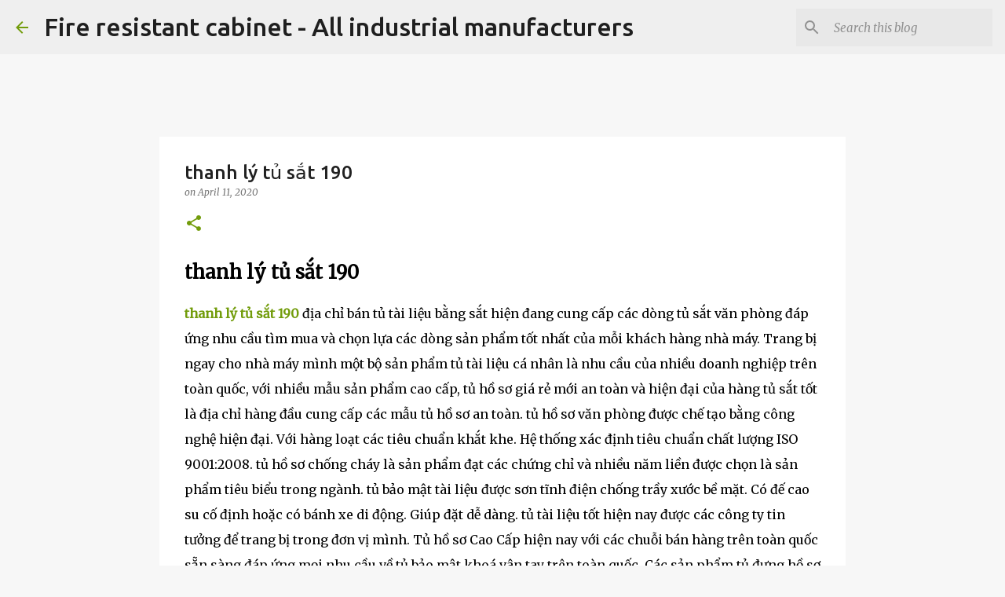

--- FILE ---
content_type: text/html; charset=UTF-8
request_url: https://fireresistantcabinetmanufacturers38.blogspot.com/2020/04/thanh-ly-tu-sat-190.html
body_size: 49351
content:
<!DOCTYPE html>
<html dir='ltr' lang='en'>
<head>
<meta content='width=device-width, initial-scale=1' name='viewport'/>
<title>thanh lý tủ sắt 190</title>
<meta content='text/html; charset=UTF-8' http-equiv='Content-Type'/>
<!-- Chrome, Firefox OS and Opera -->
<meta content='#f7f7f7' name='theme-color'/>
<!-- Windows Phone -->
<meta content='#f7f7f7' name='msapplication-navbutton-color'/>
<meta content='blogger' name='generator'/>
<link href='https://fireresistantcabinetmanufacturers38.blogspot.com/favicon.ico' rel='icon' type='image/x-icon'/>
<link href='https://fireresistantcabinetmanufacturers38.blogspot.com/2020/04/thanh-ly-tu-sat-190.html' rel='canonical'/>
<link rel="alternate" type="application/atom+xml" title="Fire resistant cabinet - All industrial manufacturers - Atom" href="https://fireresistantcabinetmanufacturers38.blogspot.com/feeds/posts/default" />
<link rel="alternate" type="application/rss+xml" title="Fire resistant cabinet - All industrial manufacturers - RSS" href="https://fireresistantcabinetmanufacturers38.blogspot.com/feeds/posts/default?alt=rss" />
<link rel="service.post" type="application/atom+xml" title="Fire resistant cabinet - All industrial manufacturers - Atom" href="https://www.blogger.com/feeds/4806254091990110330/posts/default" />

<link rel="alternate" type="application/atom+xml" title="Fire resistant cabinet - All industrial manufacturers - Atom" href="https://fireresistantcabinetmanufacturers38.blogspot.com/feeds/588093043227872469/comments/default" />
<!--Can't find substitution for tag [blog.ieCssRetrofitLinks]-->
<link href='https://ketsatcaocap.vn/public/source/Fire-Resistant-Cabinet/Cabinet-FRC4-Brown/Fire-Resistant-Cabinet-Manufacturer.jpg' rel='image_src'/>
<meta content='thanh lý tủ sắt 190

thanh lý tủ sắt 190 địa chỉ bán tủ tài liệu bằng sắt hiện đang cung cấp các dòng tủ sắt văn phòng đáp ứng nhu cầu tìm mua và chọn lựa các dòng sản phẩm tốt nhất của mỗi khách hàng nhà máy. Trang bị ngay cho nhà máy mình một bộ sản phẩm tủ tài liệu cá nhân là nhu cầu của nhiều doanh nghiệp trên toàn quốc, với nhiều mẫu sản phẩm cao cấp, tủ hồ sơ giá rẻ mới an toàn và hiện đại của hàng tủ sắt tốt là địa chỉ hàng đầu cung cấp các mẫu tủ hồ sơ an toàn. tủ hồ sơ văn phòng được chế tạo bằng công nghệ hiện đại. Với hàng loạt các tiêu chuẩn khắt khe. Hệ thống xác định tiêu chuẩn chất lượng ISO 9001:2008. tủ hồ sơ chống cháy là sản phẩm đạt các chứng chỉ và nhiều năm liền được chọn là sản phẩm tiêu biểu trong ngành. tủ bảo mật tài liệu được sơn tĩnh điện chống trầy xước bề mặt. Có đế cao su cố định hoặc có bánh xe di động. Giúp đặt dễ dàng. tủ tài liệu tốt hiện nay được các công ty tin tưởng để trang bị trong đơn vị mình. Tủ hồ sơ Cao Cấp hiện nay với các chuỗi bán hàng trên toàn quốc sẵn sàng đáp ứng mọi nhu cầu về tủ bảo mật khoá vân tay trên toàn quốc. Các sản phẩm tủ đựng hồ sơ 8 ngăn WELKO Safes Cabinet được sản xuất với nền tảng kỹ thuật cao. 

Có thể bạn quan tâm: Tủ sắt hà nội / Tủ sắt văn phòng / Tủ sắt đẹp / Tủ sắt ngân hàng

Tủ Đựng Hồ Sơ Văn Phòng Cao Cấp

Tủ đựng hồ sơ hiện nay được các công ty, văn phòng, doanh nghiệp ưa chuộng lựa chọn sử dụng để lưu trữ các tập tài liệu, hồ sơ, hợp đồng một cách khoa học và gọn gàng hơn. Ngoài ra tủ đựng hồ sơ còn mang lại tính thẩm mỹ cao cho văn phòng trở nên hiện đại hơn.

Mẫu mã tủ đựng hồ sơ được thiết kế với nhiều kiểu dáng và kích thước khác nhau phù hợp với từng không gian và kích thước văn phòng phù hợp.

Tham khảo thêm các sản phẩm két sắt chính hãng của chúng hiện đang cung cáp trên thị trường việt nam

mua két sắt loại nào tốt / cách mở két sắt welko safes như nào / két sắt mini rẻ nhất / mua két sắt mini giá rẻ nhất

Chọn mua tủ đựng hồ sơ có kích thước phù hợp với không gian văn phòng

Khi lựa chọn mua tủ đựng hồ sơ bạn cần chắc chắn nhớ trước chọn mua bất kỳ sản phẩm tủ nào thì cũng nên  mua sản phẩm có kiểu dáng và kích thước phù hợp với không gian văn phòng của mình.

làm sao có thể lựa chọn tủ hồ sơ phù hợp, tốt nhất bạn nên chọn những mẫu tủ có kích thước phù hợp mang lại sự tiện dụng nhất, vừa thuận tiện lại đơn giản càng tốt. Kích thước thì dựa vào diện tích của văn phòng để lựa chọn.

Tủ Hồ Sơ Sắt Chính Hãng

Hiện nay sản phẩm tủ hồ sơ sắt đang được nhiều doanh nghiệp, công ty, văn phòng ưa chuộng lựa chọn sử dụng để bảo quản, lưu trữ hồ sơ giấy tờ được gọn gàng, ngăn lắp. Bên cạnh đó tủ hồ sơ sắt nó sẽ tôn nên vẻ đẹp sang trọng cho cả căn phòng.

Khi bạn lựa chọn sử dụng tủ hồ sơ bằng sắt thường có độ bền cao hơn rất nhiều các sản phẩm trước kia, tuổi thọ lớn thời gian sử dụng cao sẽ giúp các bạn thích ứng rất tốt với các hoạt động cũng như khả năng lưu trữ thông tin giúp ích cho công việc của bạn.Những tài liệu từ những năm về trước bạn vẫn có thể sử dụng để đối chiếu khi cần.

Tủ Hồ Sơ Đẹp Tốt Nhất

Tủ hồ sơ đẹp hiện là một phần nội thất không thể thiếu trong các văn phòng công ty, phòng làm việc tại nhà Với thiết kế hiện đại, chất liệu độc đáo với giá thành đa dạng phù hợp với nhiều mức đầu tư khác nhau tùy thuộc và nhu cầu sử dụng công năng.

mẫu sản phẩm tủ hồ sơ văn phòng với thiết kế rất phổ biến được sử dụng ở đa số các công ty, văn phòng có diện tích khiêm tốn với chi phí thấp, tối ưu công năng sử dụng.

Tủ hồ sơ sắt thiết kế có trọng lượng nhẹ hơn rất nhiều so với các dòng tủ hồ sơ tài liệu gỗ nên hoàn toàn có thể dễ dàng di chuyển sắp xếp, hay nâng đỡ, ghép trên một tủ khác nhằm tiết kiệm không gian và tăng diện tích sử dụng.

Sản phẩm đạt chuẩn chất lượng

✔ XUẤT XỨ: BEMC

✔ Nhãn hiệu BEMC đã được bảo hộ tại Việt nam do CỤC SỞ HỮU TRÍ TUỆ CẤP TỪ NĂM 2009 (được Cục Sở Hữu Trí Tuệ cấp theo quyết định số 3737/QĐ-SHTT ngày 24/2/2009 Chứng nhận nhãn hiệu số: 120132)

Sản phẩm sản xuất theo tiêu chuẩn Quốc tế:

✔ SGS Iso 9001:2015

✔ Chứng nhận số: VN 16/0059

✔ Chứng nhận VINCAS 049-QMS (IAF)

✔ TCCS 01:2010/VTNH&ATKQ

Tủ Hồ Sơ Văn Phòng Chống Cháy FRC4
Tủ Hồ Sơ Văn Phòng luôn đem đến những sản phẩm tốt nhất cho người tiêu dùng và làm hài lòng khách hàng. Vận chuyển lắp đặt tận nơi theo yêu cầu.
Fire Resistant Cabinet sản xuất và cung cấp các loại tủ hồ sơ, với Tủ Hồ Sơ Chống Cháy FRC4 chất lượng, uy tín và chính hãng được bảo hành chính hãng 5 năm trên toàn quốc. Hơn 20 năm phát triển hiện nay, Fire Resistant Cabinet được thị trường đón nhận, là thương hiệu uy tín hàng đầu Việt Nam trong sản xuất và phân phối đa dạng các loại két sắt, các loại tủ hồ sơ. 
Tham khảo các mẫu tủ hồ sơ đựng tài liệu cho văn phòng chính hãng

tủ văn phòng thanh lý

tủ hồ sơ văn phòng thanh lý

tủ hồ sơ sắt giá rẻ

nơi mua tủ hồ sơ ngân hàng

tủ đựng hồ sơ giá rẻ tại hà nội

tủ đựng tài liệu thanh lý 

tủ đựng tài liệu bằng sắt

tủ hồ sơ sài gòn

Thiết kế tủ rất gọn gàng

với thiết kế được tinh chỉnh gọn gàng. tủ hồ sơ văn phòng bemc model 2020 được sản xuất và cung cấp trên thị trường việt nam. cũng như xuất khẩu trên thị trường thế giới với nhiều mẫu mã đẹp hiện đại. tủ hồ sơ văn phòng bằng sắt là lựa chọn tốt để bảo quản hồ sơ doanh nghiệp cũng như hồ sơ nhân sự. Các sản phẩm tủ sắt bemc luôn là lựa chọn hàng đầu khi bạn cần mua tủ hồ sơ cho miinhf.

Các mẫu két sắt cao cấp dùng cho văn phòng

mua két sắt tại sài gòn

két sắt ngân hàng uy tín

két sắt văn phòng mini hiện đại

két sắt khách sạn vân tay

mua két sắt tại đà nẵng

két sắt vân tay mini mới

két sắt an toàn trang bị khoá điện tử

thanh lý két sắt tại hà nội

két sắt mini đà nẵng

mua két sắt hàn quốc ở đâu 





Hệ Thống Khoá Đổi Mã Và Chìa Khoá Chống Sao ChépT
Tủ hồ sơ Chống Cháy FRC4 Fire Resistant Cabinet là dòng sản phẩm tủ sắt sử dụng khoá đổi mã cao cấp có thể đổi mã lên đến 1 triệu mã số khác nhau. Điều này giúp tăng khả năng bảo mật tối đa phù hợp sử dụng trong Công ty, cơ quan, gia đình, thư viện....Thuận tiện cho việc bảo vệ các hồ sơ, giấy tờ tài liệu quan trọng. Sự kết hợp của ổ khoá chìa bi chống sao chép cũng tăng khả năng bảo vệ, khả năng bảo mật cho Tủ Hồ Sơ Chống Cháy. Bên cạnh đó tính năng chống cháy và hệ thống khoá an toàn cao là kết quả của sự sáng tạo từ một dạng vật chất cứng có khả năng chống cháy tại một ngưỡng nhiệt độ nhất định. Những tài sản giá trị bên trong sẽ luôn được bảo đảm an toàn tốt nhất.
Hệ Thống Ngăn kéo
Ngăn kéo để hồ sơ chống cháy là một trong các loại Tủ Hồ Sơ chống cháy có kích thước vừa và lớn, được sản xuất dựa trên tiêu chuẩn An Toàn của CHÂU ÂU (GRYFITLAB) dựa trên kinh nghiệm lâu năm của các chuyên gia tại các nước Mỹ, Châu Âu, Úc, Hàn Quốc, nhằm bảo vệ an toàn tài sản quý giá, hồ sơ và tài liệu quan trọng cho người sử dụng. 
✔ Ngăn Kéo Để Hồ Sơ Chống Cháy được thiết kế đặc biệt nhằm đáp ứng được Độ An Toàn Chống Trộm & Chống Cháy cao nhất cho người sử dụng chuyên lưu trữ và cất giữ tài liệu, hồ sơ quan trọng và các tài sản quý giá khác. 
✔ Ngăn Kéo Để Hồ Sơ Chống Cháy được thiết kế có các chức năng thông minh bên trong như chia ra từng ngăn, thích hợp với tất các loại tài liệu - hồ sơ giúp người sử dụng dễ dàng lưu trữ, cất giữ và dễ dàng tìm kiếm khi cần.


Hệ Thống Cửa Chốt Chống Đập Phá
Một điểm mạnh không thể bỏ qua khi nói đến Tủ Hồ Sơ Chống Cháy FRC4 Thiết kế khoang đầu gắn khoá đổi mã, chỉ khi khoang đầu mở đươc thì 03 khoang còn lại mới được mở, các cánh đều có tay cầm giúp đóng mở dễ dàng hơn. Thiết kế đặc biệt này giúp chống lửa loè vào cùng lớp chống cháy bảo vệ sự an toàn cho tài sản bên trong khi xảy ra sự cố cháy nổ. Cửa Tủ được làm bằng thép nhũ dày cao cấp chắc chắn an toàn khi chịu tác động mạnh va đập từ bên ngoài.


Thiết kế Tiêu Chuẩn
Tủ Hồ Sơ Chống cháy FRC4 có thiết kế gọn bền đẹp, trang trọng. Thiết kế 4 ngăn bảo mật giúp tăng sự an toàn cho các giấy tờ và tài liệu quan trọng.
Ngoài ra, Tủ Hồ Sơ Chống Cháy được sử dụng công nghệ sơn vân đá, bạn sẽ có 1 chiếc Tủ sáng bóng, không bị phai màu theo thời gian, chống xước, chống gỉ, chống oxi hóa.  Ổ khóa kết hợp với tay nắm ngoại, giúp ta thuận tiện trong việc mở cửa tủ.
Độ An Toàn Rất Cao
Tủ Hồ Sơ Chống Cháy FRC4 được áp dụng công nghệ đóng/mở tự động bằng mã hóa mật khẩu, Có thể đổi mã hóa lên đến hàng nghìn số, tỉ lệ lệch số mở mã hóa là 0%, chìa khóa được thiết kế chống sao chép và tay cầm ngoại tạo khả năng chống trộm phá ngay từ bề mặt, thuận tiện cho việc bổ nhiệm cán bộ cấp cao bàn giao kho quỹ đảm bảo an toàn cho mọi hệ thống Công ty, cơ quan, trường học..., tính bảo mật và độ an toàn được đặt lên hàng đầu để đảm bảo lưu trữ an toàn tuyệt đối tư trang, tiền mặt, giấy tờ quan trọng.
Hệ Thống Bánh Xe Dễ Dàng Di Chuyển
Tủ Hồ Sơ Chống Cháy FRC4 Fire Resistant Cabinet chân tủ được bố trí 4 bánh xe đúc đặc tạo sự chắc chắn thuận tiện trong việc di chuyển. Ngăn kéo được làm bằng thép bóng, khả năng đóng mở mạnh mẽ. Lớp chống cháy dày tiêu chuẩn với khả năng chống cháy vượt trội lên đến 1.200°C trong suốt 2 giờ.
Chính sách bán hàng của nhà máy sản xuất tủ sắt

✅ Cam kết sản phẩm chính hãng và mới 100%

✅ Cam kết chỉ mang đến cho khách hàng những sản phẩm tốt nhất.

✅ Làm việc từ 7h đến 22h cả thứ 7,CN và ngày lễ

✅ Tư vấn kê đặt, hướng dẫn sử dụng, bảo hành tại nhà miễn phí.

✅ Thanh toán khi nhận hàng và đã kiểm tra kĩ lưỡng (có thể chuyển khoản) 

✅ Mọi thắc mắc về sản phẩm hoặc cần tư vấn về Tủ Hồ Sơ chống cháy nổ.

? Hãy để lại ngay SĐT hoặc IBOX trực tiếp để được tư vấn.

? Miễn Phí Ship nhanh toàn quốc - Thanh toán khi nhận hàng.

☎️ Hotline: 098 2770404 Phục vụ 24/24?

? Nhận đặt Tủ sắt theo yêu cầu.

Hotline 0982770404 

Công ty thiết bị vật tư ngân hàng: https://ketsatcaocap.vn 

Các mẫu két sắt tốt nhất năm 2020: https://ketsatcaocap.vn/san-pham/ket-sat

https://ketsatcaocap.vn/chi-tiet/thanh-ly-tu-sat-190 
https://ketsatcantho.com/tin-tuc/thanh-ly-tu-sat-190 
https://www.ketsathalong.com/2020/04/thanh-ly-tu-sat-190.html 
https://ketsathanoi.com/tin-tuc/thanh-ly-tu-sat-190 
https://ketsatnhatrang.com/tin-tuc/thanh-ly-tu-sat-190 
https://ketsatsaigon.com/tin-tuc/thanh-ly-tu-sat-190 
https://www.ketsatvungtau.com/2020/04/thanh-ly-tu-sat-190.html 
https://www.ketsatbienhoa.com/2020/04/thanh-ly-tu-sat-190.html 
https://www.ketsatcaocap.com.vn/2020/04/thanh-ly-tu-sat-190.html 
https://www.welkosafe.com/2020/04/thanh-ly-tu-sat-190.html 
https://www.ketsatcantho.com/2020/04/thanh-ly-tu-sat-190.html 
http://tusatcaocap.com/tin-tuc/thanh-ly-tu-sat-190 
http://ketsatcaocap.com/tin-tuc/thanh-ly-tu-sat-190 
https://www.homesunsafe.com/2020/04/thanh-ly-tu-sat-190.html 
https://www.ketsatdanang.vn/2020/04/thanh-ly-tu-sat-190.html 
https://www.ketsatphongthuy.com/2020/04/thanh-ly-tu-sat-190.html 
https://www.tubaomat.com/2020/04/thanh-ly-tu-sat-190.html 
http://www.ketsathalong.com/2020/04/thanh-ly-tu-sat-190.html 
https://www.tusatchongchay.com/2020/04/thanh-ly-tu-sat-190.html 
https://www.tusatxuatkhau.com/2020/04/thanh-ly-tu-sat-190.html 
https://www.tusatnhapkhau.com/2020/04/thanh-ly-tu-sat-190.html 
https://www.tusatanphat.com/2020/04/thanh-ly-tu-sat-190.html 
https://www.tusatphongthuy.com/2020/04/thanh-ly-tu-sat-190.html 
http://www.ketsatnganhang.vn/thanh-ly-tu-sat-190 
http://www.ketsatnganhang.com.vn/thanh-ly-tu-sat-190 
http://www.fireresistantcabinet.com/thanh-ly-tu-sat-190 
http://www.tusatphattai.com/thanh-ly-tu-sat-190 
http://www.tusatphatloc.com/thanh-ly-tu-sat-190 
http://www.tuhosocaocap.com/thanh-ly-tu-sat-190 
http://www.elsoulb.com/thanh-ly-tu-sat-190  
http://www.hotelsafes.vn/thanh-ly-tu-sat-190 
http://www.safesbox.com/thanh-ly-tu-sat-190 
http://www.ketsatkhachsan.com/thanh-ly-tu-sat-190 
http://www.ketsatkhachsan.com.vn/thanh-ly-tu-sat-190 
http://www.ketsatkhachsan.vn/thanh-ly-tu-sat-190 
http://www.ketsatchongchay.vn/thanh-ly-tu-sat-190 
http://www.ketsatchongdap.com/2020/04/thanh-ly-tu-sat-190.html 
http://www.ketsatvantay.com/2020/04/thanh-ly-tu-sat-190.html 

https://welkosafes.blogspot.com/2020/04/thanh-ly-tu-sat-190.html 
https://home-safe-box.blogspot.com/2020/04/thanh-ly-tu-sat-190.html 
https://tudungho.blogspot.com/2020/04/thanh-ly-tu-sat-190.html 
https://tudungiayto.blogspot.com/2020/04/thanh-ly-tu-sat-190.html 
https://tusatphattai.blogspot.com/2020/04/thanh-ly-tu-sat-190.html 
https://tusatphongthuy.blogspot.com/2020/04/thanh-ly-tu-sat-190.html 
https://tuhosogiarenhat.blogspot.com/2020/04/thanh-ly-tu-sat-190.html 
https://factorysafes.blogspot.com/2020/04/thanh-ly-tu-sat-190.html 
https://tuhosovanphongdepnhat.blogspot.com/2020/04/thanh-ly-tu-sat-190.html 
https://fireresistantsafes.blogspot.com/2020/04/thanh-ly-tu-sat-190.html 
https://fireresistantcabinets.blogspot.com/2020/04/thanh-ly-tu-sat-190.html 
https://fireresistantcabinetsuppliersand.blogspot.com/2020/04/thanh-ly-tu-sat-190.html 
https://fireresistantcabinetmanufacturing.blogspot.com/2020/04/thanh-ly-tu-sat-190.html 
https://fireresistantcabinet2024.blogspot.com/2020/04/thanh-ly-tu-sat-190.html 
https://fireresistantcabinetmanufacturers.blogspot.com/2020/04/thanh-ly-tu-sat-190.html 
https://fireresistantcabinetmadeinvietnam.blogspot.com/2020/04/thanh-ly-tu-sat-190.html 
https://fireresistantcabinethighqualityprice.blogspot.com/2020/04/thanh-ly-tu-sat-190.html 
https://fireresistantcabinet2050.blogspot.com/2020/04/thanh-ly-tu-sat-190.html 
https://fireresistantcabinetfcheapbest.blogspot.com/2020/04/thanh-ly-tu-sat-190.html 
https://fireresistantcabinetfactory.blogspot.com/2020/04/thanh-ly-tu-sat-190.html 
https://fireresistantcabinetmanufacturers38.blogspot.com/2020/04/thanh-ly-tu-sat-190.html 
https://fireresistantcabinet.blogspot.com/2020/04/thanh-ly-tu-sat-190.html 
https://fireresistantcabinetvietnam.blogspot.com/2020/04/thanh-ly-tu-sat-190.html ' name='description'/>
<meta content='https://fireresistantcabinetmanufacturers38.blogspot.com/2020/04/thanh-ly-tu-sat-190.html' property='og:url'/>
<meta content='thanh lý tủ sắt 190' property='og:title'/>
<meta content='thanh lý tủ sắt 190

thanh lý tủ sắt 190 địa chỉ bán tủ tài liệu bằng sắt hiện đang cung cấp các dòng tủ sắt văn phòng đáp ứng nhu cầu tìm mua và chọn lựa các dòng sản phẩm tốt nhất của mỗi khách hàng nhà máy. Trang bị ngay cho nhà máy mình một bộ sản phẩm tủ tài liệu cá nhân là nhu cầu của nhiều doanh nghiệp trên toàn quốc, với nhiều mẫu sản phẩm cao cấp, tủ hồ sơ giá rẻ mới an toàn và hiện đại của hàng tủ sắt tốt là địa chỉ hàng đầu cung cấp các mẫu tủ hồ sơ an toàn. tủ hồ sơ văn phòng được chế tạo bằng công nghệ hiện đại. Với hàng loạt các tiêu chuẩn khắt khe. Hệ thống xác định tiêu chuẩn chất lượng ISO 9001:2008. tủ hồ sơ chống cháy là sản phẩm đạt các chứng chỉ và nhiều năm liền được chọn là sản phẩm tiêu biểu trong ngành. tủ bảo mật tài liệu được sơn tĩnh điện chống trầy xước bề mặt. Có đế cao su cố định hoặc có bánh xe di động. Giúp đặt dễ dàng. tủ tài liệu tốt hiện nay được các công ty tin tưởng để trang bị trong đơn vị mình. Tủ hồ sơ Cao Cấp hiện nay với các chuỗi bán hàng trên toàn quốc sẵn sàng đáp ứng mọi nhu cầu về tủ bảo mật khoá vân tay trên toàn quốc. Các sản phẩm tủ đựng hồ sơ 8 ngăn WELKO Safes Cabinet được sản xuất với nền tảng kỹ thuật cao. 

Có thể bạn quan tâm: Tủ sắt hà nội / Tủ sắt văn phòng / Tủ sắt đẹp / Tủ sắt ngân hàng

Tủ Đựng Hồ Sơ Văn Phòng Cao Cấp

Tủ đựng hồ sơ hiện nay được các công ty, văn phòng, doanh nghiệp ưa chuộng lựa chọn sử dụng để lưu trữ các tập tài liệu, hồ sơ, hợp đồng một cách khoa học và gọn gàng hơn. Ngoài ra tủ đựng hồ sơ còn mang lại tính thẩm mỹ cao cho văn phòng trở nên hiện đại hơn.

Mẫu mã tủ đựng hồ sơ được thiết kế với nhiều kiểu dáng và kích thước khác nhau phù hợp với từng không gian và kích thước văn phòng phù hợp.

Tham khảo thêm các sản phẩm két sắt chính hãng của chúng hiện đang cung cáp trên thị trường việt nam

mua két sắt loại nào tốt / cách mở két sắt welko safes như nào / két sắt mini rẻ nhất / mua két sắt mini giá rẻ nhất

Chọn mua tủ đựng hồ sơ có kích thước phù hợp với không gian văn phòng

Khi lựa chọn mua tủ đựng hồ sơ bạn cần chắc chắn nhớ trước chọn mua bất kỳ sản phẩm tủ nào thì cũng nên  mua sản phẩm có kiểu dáng và kích thước phù hợp với không gian văn phòng của mình.

làm sao có thể lựa chọn tủ hồ sơ phù hợp, tốt nhất bạn nên chọn những mẫu tủ có kích thước phù hợp mang lại sự tiện dụng nhất, vừa thuận tiện lại đơn giản càng tốt. Kích thước thì dựa vào diện tích của văn phòng để lựa chọn.

Tủ Hồ Sơ Sắt Chính Hãng

Hiện nay sản phẩm tủ hồ sơ sắt đang được nhiều doanh nghiệp, công ty, văn phòng ưa chuộng lựa chọn sử dụng để bảo quản, lưu trữ hồ sơ giấy tờ được gọn gàng, ngăn lắp. Bên cạnh đó tủ hồ sơ sắt nó sẽ tôn nên vẻ đẹp sang trọng cho cả căn phòng.

Khi bạn lựa chọn sử dụng tủ hồ sơ bằng sắt thường có độ bền cao hơn rất nhiều các sản phẩm trước kia, tuổi thọ lớn thời gian sử dụng cao sẽ giúp các bạn thích ứng rất tốt với các hoạt động cũng như khả năng lưu trữ thông tin giúp ích cho công việc của bạn.Những tài liệu từ những năm về trước bạn vẫn có thể sử dụng để đối chiếu khi cần.

Tủ Hồ Sơ Đẹp Tốt Nhất

Tủ hồ sơ đẹp hiện là một phần nội thất không thể thiếu trong các văn phòng công ty, phòng làm việc tại nhà Với thiết kế hiện đại, chất liệu độc đáo với giá thành đa dạng phù hợp với nhiều mức đầu tư khác nhau tùy thuộc và nhu cầu sử dụng công năng.

mẫu sản phẩm tủ hồ sơ văn phòng với thiết kế rất phổ biến được sử dụng ở đa số các công ty, văn phòng có diện tích khiêm tốn với chi phí thấp, tối ưu công năng sử dụng.

Tủ hồ sơ sắt thiết kế có trọng lượng nhẹ hơn rất nhiều so với các dòng tủ hồ sơ tài liệu gỗ nên hoàn toàn có thể dễ dàng di chuyển sắp xếp, hay nâng đỡ, ghép trên một tủ khác nhằm tiết kiệm không gian và tăng diện tích sử dụng.

Sản phẩm đạt chuẩn chất lượng

✔ XUẤT XỨ: BEMC

✔ Nhãn hiệu BEMC đã được bảo hộ tại Việt nam do CỤC SỞ HỮU TRÍ TUỆ CẤP TỪ NĂM 2009 (được Cục Sở Hữu Trí Tuệ cấp theo quyết định số 3737/QĐ-SHTT ngày 24/2/2009 Chứng nhận nhãn hiệu số: 120132)

Sản phẩm sản xuất theo tiêu chuẩn Quốc tế:

✔ SGS Iso 9001:2015

✔ Chứng nhận số: VN 16/0059

✔ Chứng nhận VINCAS 049-QMS (IAF)

✔ TCCS 01:2010/VTNH&amp;ATKQ

Tủ Hồ Sơ Văn Phòng Chống Cháy FRC4
Tủ Hồ Sơ Văn Phòng luôn đem đến những sản phẩm tốt nhất cho người tiêu dùng và làm hài lòng khách hàng. Vận chuyển lắp đặt tận nơi theo yêu cầu.
Fire Resistant Cabinet sản xuất và cung cấp các loại tủ hồ sơ, với Tủ Hồ Sơ Chống Cháy FRC4 chất lượng, uy tín và chính hãng được bảo hành chính hãng 5 năm trên toàn quốc. Hơn 20 năm phát triển hiện nay, Fire Resistant Cabinet được thị trường đón nhận, là thương hiệu uy tín hàng đầu Việt Nam trong sản xuất và phân phối đa dạng các loại két sắt, các loại tủ hồ sơ. 
Tham khảo các mẫu tủ hồ sơ đựng tài liệu cho văn phòng chính hãng

tủ văn phòng thanh lý

tủ hồ sơ văn phòng thanh lý

tủ hồ sơ sắt giá rẻ

nơi mua tủ hồ sơ ngân hàng

tủ đựng hồ sơ giá rẻ tại hà nội

tủ đựng tài liệu thanh lý 

tủ đựng tài liệu bằng sắt

tủ hồ sơ sài gòn

Thiết kế tủ rất gọn gàng

với thiết kế được tinh chỉnh gọn gàng. tủ hồ sơ văn phòng bemc model 2020 được sản xuất và cung cấp trên thị trường việt nam. cũng như xuất khẩu trên thị trường thế giới với nhiều mẫu mã đẹp hiện đại. tủ hồ sơ văn phòng bằng sắt là lựa chọn tốt để bảo quản hồ sơ doanh nghiệp cũng như hồ sơ nhân sự. Các sản phẩm tủ sắt bemc luôn là lựa chọn hàng đầu khi bạn cần mua tủ hồ sơ cho miinhf.

Các mẫu két sắt cao cấp dùng cho văn phòng

mua két sắt tại sài gòn

két sắt ngân hàng uy tín

két sắt văn phòng mini hiện đại

két sắt khách sạn vân tay

mua két sắt tại đà nẵng

két sắt vân tay mini mới

két sắt an toàn trang bị khoá điện tử

thanh lý két sắt tại hà nội

két sắt mini đà nẵng

mua két sắt hàn quốc ở đâu 





Hệ Thống Khoá Đổi Mã Và Chìa Khoá Chống Sao ChépT
Tủ hồ sơ Chống Cháy FRC4 Fire Resistant Cabinet là dòng sản phẩm tủ sắt sử dụng khoá đổi mã cao cấp có thể đổi mã lên đến 1 triệu mã số khác nhau. Điều này giúp tăng khả năng bảo mật tối đa phù hợp sử dụng trong Công ty, cơ quan, gia đình, thư viện....Thuận tiện cho việc bảo vệ các hồ sơ, giấy tờ tài liệu quan trọng. Sự kết hợp của ổ khoá chìa bi chống sao chép cũng tăng khả năng bảo vệ, khả năng bảo mật cho Tủ Hồ Sơ Chống Cháy. Bên cạnh đó tính năng chống cháy và hệ thống khoá an toàn cao là kết quả của sự sáng tạo từ một dạng vật chất cứng có khả năng chống cháy tại một ngưỡng nhiệt độ nhất định. Những tài sản giá trị bên trong sẽ luôn được bảo đảm an toàn tốt nhất.
Hệ Thống Ngăn kéo
Ngăn kéo để hồ sơ chống cháy là một trong các loại Tủ Hồ Sơ chống cháy có kích thước vừa và lớn, được sản xuất dựa trên tiêu chuẩn An Toàn của CHÂU ÂU (GRYFITLAB) dựa trên kinh nghiệm lâu năm của các chuyên gia tại các nước Mỹ, Châu Âu, Úc, Hàn Quốc, nhằm bảo vệ an toàn tài sản quý giá, hồ sơ và tài liệu quan trọng cho người sử dụng. 
✔ Ngăn Kéo Để Hồ Sơ Chống Cháy được thiết kế đặc biệt nhằm đáp ứng được Độ An Toàn Chống Trộm &amp; Chống Cháy cao nhất cho người sử dụng chuyên lưu trữ và cất giữ tài liệu, hồ sơ quan trọng và các tài sản quý giá khác. 
✔ Ngăn Kéo Để Hồ Sơ Chống Cháy được thiết kế có các chức năng thông minh bên trong như chia ra từng ngăn, thích hợp với tất các loại tài liệu - hồ sơ giúp người sử dụng dễ dàng lưu trữ, cất giữ và dễ dàng tìm kiếm khi cần.


Hệ Thống Cửa Chốt Chống Đập Phá
Một điểm mạnh không thể bỏ qua khi nói đến Tủ Hồ Sơ Chống Cháy FRC4 Thiết kế khoang đầu gắn khoá đổi mã, chỉ khi khoang đầu mở đươc thì 03 khoang còn lại mới được mở, các cánh đều có tay cầm giúp đóng mở dễ dàng hơn. Thiết kế đặc biệt này giúp chống lửa loè vào cùng lớp chống cháy bảo vệ sự an toàn cho tài sản bên trong khi xảy ra sự cố cháy nổ. Cửa Tủ được làm bằng thép nhũ dày cao cấp chắc chắn an toàn khi chịu tác động mạnh va đập từ bên ngoài.


Thiết kế Tiêu Chuẩn
Tủ Hồ Sơ Chống cháy FRC4 có thiết kế gọn bền đẹp, trang trọng. Thiết kế 4 ngăn bảo mật giúp tăng sự an toàn cho các giấy tờ và tài liệu quan trọng.
Ngoài ra, Tủ Hồ Sơ Chống Cháy được sử dụng công nghệ sơn vân đá, bạn sẽ có 1 chiếc Tủ sáng bóng, không bị phai màu theo thời gian, chống xước, chống gỉ, chống oxi hóa.  Ổ khóa kết hợp với tay nắm ngoại, giúp ta thuận tiện trong việc mở cửa tủ.
Độ An Toàn Rất Cao
Tủ Hồ Sơ Chống Cháy FRC4 được áp dụng công nghệ đóng/mở tự động bằng mã hóa mật khẩu, Có thể đổi mã hóa lên đến hàng nghìn số, tỉ lệ lệch số mở mã hóa là 0%, chìa khóa được thiết kế chống sao chép và tay cầm ngoại tạo khả năng chống trộm phá ngay từ bề mặt, thuận tiện cho việc bổ nhiệm cán bộ cấp cao bàn giao kho quỹ đảm bảo an toàn cho mọi hệ thống Công ty, cơ quan, trường học..., tính bảo mật và độ an toàn được đặt lên hàng đầu để đảm bảo lưu trữ an toàn tuyệt đối tư trang, tiền mặt, giấy tờ quan trọng.
Hệ Thống Bánh Xe Dễ Dàng Di Chuyển
Tủ Hồ Sơ Chống Cháy FRC4 Fire Resistant Cabinet chân tủ được bố trí 4 bánh xe đúc đặc tạo sự chắc chắn thuận tiện trong việc di chuyển. Ngăn kéo được làm bằng thép bóng, khả năng đóng mở mạnh mẽ. Lớp chống cháy dày tiêu chuẩn với khả năng chống cháy vượt trội lên đến 1.200°C trong suốt 2 giờ.
Chính sách bán hàng của nhà máy sản xuất tủ sắt

✅ Cam kết sản phẩm chính hãng và mới 100%

✅ Cam kết chỉ mang đến cho khách hàng những sản phẩm tốt nhất.

✅ Làm việc từ 7h đến 22h cả thứ 7,CN và ngày lễ

✅ Tư vấn kê đặt, hướng dẫn sử dụng, bảo hành tại nhà miễn phí.

✅ Thanh toán khi nhận hàng và đã kiểm tra kĩ lưỡng (có thể chuyển khoản) 

✅ Mọi thắc mắc về sản phẩm hoặc cần tư vấn về Tủ Hồ Sơ chống cháy nổ.

? Hãy để lại ngay SĐT hoặc IBOX trực tiếp để được tư vấn.

? Miễn Phí Ship nhanh toàn quốc - Thanh toán khi nhận hàng.

☎️ Hotline: 098 2770404 Phục vụ 24/24?

? Nhận đặt Tủ sắt theo yêu cầu.

Hotline 0982770404 

Công ty thiết bị vật tư ngân hàng: https://ketsatcaocap.vn 

Các mẫu két sắt tốt nhất năm 2020: https://ketsatcaocap.vn/san-pham/ket-sat

https://ketsatcaocap.vn/chi-tiet/thanh-ly-tu-sat-190 
https://ketsatcantho.com/tin-tuc/thanh-ly-tu-sat-190 
https://www.ketsathalong.com/2020/04/thanh-ly-tu-sat-190.html 
https://ketsathanoi.com/tin-tuc/thanh-ly-tu-sat-190 
https://ketsatnhatrang.com/tin-tuc/thanh-ly-tu-sat-190 
https://ketsatsaigon.com/tin-tuc/thanh-ly-tu-sat-190 
https://www.ketsatvungtau.com/2020/04/thanh-ly-tu-sat-190.html 
https://www.ketsatbienhoa.com/2020/04/thanh-ly-tu-sat-190.html 
https://www.ketsatcaocap.com.vn/2020/04/thanh-ly-tu-sat-190.html 
https://www.welkosafe.com/2020/04/thanh-ly-tu-sat-190.html 
https://www.ketsatcantho.com/2020/04/thanh-ly-tu-sat-190.html 
http://tusatcaocap.com/tin-tuc/thanh-ly-tu-sat-190 
http://ketsatcaocap.com/tin-tuc/thanh-ly-tu-sat-190 
https://www.homesunsafe.com/2020/04/thanh-ly-tu-sat-190.html 
https://www.ketsatdanang.vn/2020/04/thanh-ly-tu-sat-190.html 
https://www.ketsatphongthuy.com/2020/04/thanh-ly-tu-sat-190.html 
https://www.tubaomat.com/2020/04/thanh-ly-tu-sat-190.html 
http://www.ketsathalong.com/2020/04/thanh-ly-tu-sat-190.html 
https://www.tusatchongchay.com/2020/04/thanh-ly-tu-sat-190.html 
https://www.tusatxuatkhau.com/2020/04/thanh-ly-tu-sat-190.html 
https://www.tusatnhapkhau.com/2020/04/thanh-ly-tu-sat-190.html 
https://www.tusatanphat.com/2020/04/thanh-ly-tu-sat-190.html 
https://www.tusatphongthuy.com/2020/04/thanh-ly-tu-sat-190.html 
http://www.ketsatnganhang.vn/thanh-ly-tu-sat-190 
http://www.ketsatnganhang.com.vn/thanh-ly-tu-sat-190 
http://www.fireresistantcabinet.com/thanh-ly-tu-sat-190 
http://www.tusatphattai.com/thanh-ly-tu-sat-190 
http://www.tusatphatloc.com/thanh-ly-tu-sat-190 
http://www.tuhosocaocap.com/thanh-ly-tu-sat-190 
http://www.elsoulb.com/thanh-ly-tu-sat-190  
http://www.hotelsafes.vn/thanh-ly-tu-sat-190 
http://www.safesbox.com/thanh-ly-tu-sat-190 
http://www.ketsatkhachsan.com/thanh-ly-tu-sat-190 
http://www.ketsatkhachsan.com.vn/thanh-ly-tu-sat-190 
http://www.ketsatkhachsan.vn/thanh-ly-tu-sat-190 
http://www.ketsatchongchay.vn/thanh-ly-tu-sat-190 
http://www.ketsatchongdap.com/2020/04/thanh-ly-tu-sat-190.html 
http://www.ketsatvantay.com/2020/04/thanh-ly-tu-sat-190.html 

https://welkosafes.blogspot.com/2020/04/thanh-ly-tu-sat-190.html 
https://home-safe-box.blogspot.com/2020/04/thanh-ly-tu-sat-190.html 
https://tudungho.blogspot.com/2020/04/thanh-ly-tu-sat-190.html 
https://tudungiayto.blogspot.com/2020/04/thanh-ly-tu-sat-190.html 
https://tusatphattai.blogspot.com/2020/04/thanh-ly-tu-sat-190.html 
https://tusatphongthuy.blogspot.com/2020/04/thanh-ly-tu-sat-190.html 
https://tuhosogiarenhat.blogspot.com/2020/04/thanh-ly-tu-sat-190.html 
https://factorysafes.blogspot.com/2020/04/thanh-ly-tu-sat-190.html 
https://tuhosovanphongdepnhat.blogspot.com/2020/04/thanh-ly-tu-sat-190.html 
https://fireresistantsafes.blogspot.com/2020/04/thanh-ly-tu-sat-190.html 
https://fireresistantcabinets.blogspot.com/2020/04/thanh-ly-tu-sat-190.html 
https://fireresistantcabinetsuppliersand.blogspot.com/2020/04/thanh-ly-tu-sat-190.html 
https://fireresistantcabinetmanufacturing.blogspot.com/2020/04/thanh-ly-tu-sat-190.html 
https://fireresistantcabinet2024.blogspot.com/2020/04/thanh-ly-tu-sat-190.html 
https://fireresistantcabinetmanufacturers.blogspot.com/2020/04/thanh-ly-tu-sat-190.html 
https://fireresistantcabinetmadeinvietnam.blogspot.com/2020/04/thanh-ly-tu-sat-190.html 
https://fireresistantcabinethighqualityprice.blogspot.com/2020/04/thanh-ly-tu-sat-190.html 
https://fireresistantcabinet2050.blogspot.com/2020/04/thanh-ly-tu-sat-190.html 
https://fireresistantcabinetfcheapbest.blogspot.com/2020/04/thanh-ly-tu-sat-190.html 
https://fireresistantcabinetfactory.blogspot.com/2020/04/thanh-ly-tu-sat-190.html 
https://fireresistantcabinetmanufacturers38.blogspot.com/2020/04/thanh-ly-tu-sat-190.html 
https://fireresistantcabinet.blogspot.com/2020/04/thanh-ly-tu-sat-190.html 
https://fireresistantcabinetvietnam.blogspot.com/2020/04/thanh-ly-tu-sat-190.html ' property='og:description'/>
<meta content='https://lh3.googleusercontent.com/blogger_img_proxy/[base64]w1200-h630-p-k-no-nu' property='og:image'/>
<style type='text/css'>@font-face{font-family:'Merriweather';font-style:italic;font-weight:300;font-stretch:100%;font-display:swap;src:url(//fonts.gstatic.com/s/merriweather/v33/u-4c0qyriQwlOrhSvowK_l5-eTxCVx0ZbwLvKH2Gk9hLmp0v5yA-xXPqCzLvF-adrHOg7iDTFw.woff2)format('woff2');unicode-range:U+0460-052F,U+1C80-1C8A,U+20B4,U+2DE0-2DFF,U+A640-A69F,U+FE2E-FE2F;}@font-face{font-family:'Merriweather';font-style:italic;font-weight:300;font-stretch:100%;font-display:swap;src:url(//fonts.gstatic.com/s/merriweather/v33/u-4c0qyriQwlOrhSvowK_l5-eTxCVx0ZbwLvKH2Gk9hLmp0v5yA-xXPqCzLvF--drHOg7iDTFw.woff2)format('woff2');unicode-range:U+0301,U+0400-045F,U+0490-0491,U+04B0-04B1,U+2116;}@font-face{font-family:'Merriweather';font-style:italic;font-weight:300;font-stretch:100%;font-display:swap;src:url(//fonts.gstatic.com/s/merriweather/v33/u-4c0qyriQwlOrhSvowK_l5-eTxCVx0ZbwLvKH2Gk9hLmp0v5yA-xXPqCzLvF-SdrHOg7iDTFw.woff2)format('woff2');unicode-range:U+0102-0103,U+0110-0111,U+0128-0129,U+0168-0169,U+01A0-01A1,U+01AF-01B0,U+0300-0301,U+0303-0304,U+0308-0309,U+0323,U+0329,U+1EA0-1EF9,U+20AB;}@font-face{font-family:'Merriweather';font-style:italic;font-weight:300;font-stretch:100%;font-display:swap;src:url(//fonts.gstatic.com/s/merriweather/v33/u-4c0qyriQwlOrhSvowK_l5-eTxCVx0ZbwLvKH2Gk9hLmp0v5yA-xXPqCzLvF-WdrHOg7iDTFw.woff2)format('woff2');unicode-range:U+0100-02BA,U+02BD-02C5,U+02C7-02CC,U+02CE-02D7,U+02DD-02FF,U+0304,U+0308,U+0329,U+1D00-1DBF,U+1E00-1E9F,U+1EF2-1EFF,U+2020,U+20A0-20AB,U+20AD-20C0,U+2113,U+2C60-2C7F,U+A720-A7FF;}@font-face{font-family:'Merriweather';font-style:italic;font-weight:300;font-stretch:100%;font-display:swap;src:url(//fonts.gstatic.com/s/merriweather/v33/u-4c0qyriQwlOrhSvowK_l5-eTxCVx0ZbwLvKH2Gk9hLmp0v5yA-xXPqCzLvF-udrHOg7iA.woff2)format('woff2');unicode-range:U+0000-00FF,U+0131,U+0152-0153,U+02BB-02BC,U+02C6,U+02DA,U+02DC,U+0304,U+0308,U+0329,U+2000-206F,U+20AC,U+2122,U+2191,U+2193,U+2212,U+2215,U+FEFF,U+FFFD;}@font-face{font-family:'Merriweather';font-style:italic;font-weight:400;font-stretch:100%;font-display:swap;src:url(//fonts.gstatic.com/s/merriweather/v33/u-4c0qyriQwlOrhSvowK_l5-eTxCVx0ZbwLvKH2Gk9hLmp0v5yA-xXPqCzLvF-adrHOg7iDTFw.woff2)format('woff2');unicode-range:U+0460-052F,U+1C80-1C8A,U+20B4,U+2DE0-2DFF,U+A640-A69F,U+FE2E-FE2F;}@font-face{font-family:'Merriweather';font-style:italic;font-weight:400;font-stretch:100%;font-display:swap;src:url(//fonts.gstatic.com/s/merriweather/v33/u-4c0qyriQwlOrhSvowK_l5-eTxCVx0ZbwLvKH2Gk9hLmp0v5yA-xXPqCzLvF--drHOg7iDTFw.woff2)format('woff2');unicode-range:U+0301,U+0400-045F,U+0490-0491,U+04B0-04B1,U+2116;}@font-face{font-family:'Merriweather';font-style:italic;font-weight:400;font-stretch:100%;font-display:swap;src:url(//fonts.gstatic.com/s/merriweather/v33/u-4c0qyriQwlOrhSvowK_l5-eTxCVx0ZbwLvKH2Gk9hLmp0v5yA-xXPqCzLvF-SdrHOg7iDTFw.woff2)format('woff2');unicode-range:U+0102-0103,U+0110-0111,U+0128-0129,U+0168-0169,U+01A0-01A1,U+01AF-01B0,U+0300-0301,U+0303-0304,U+0308-0309,U+0323,U+0329,U+1EA0-1EF9,U+20AB;}@font-face{font-family:'Merriweather';font-style:italic;font-weight:400;font-stretch:100%;font-display:swap;src:url(//fonts.gstatic.com/s/merriweather/v33/u-4c0qyriQwlOrhSvowK_l5-eTxCVx0ZbwLvKH2Gk9hLmp0v5yA-xXPqCzLvF-WdrHOg7iDTFw.woff2)format('woff2');unicode-range:U+0100-02BA,U+02BD-02C5,U+02C7-02CC,U+02CE-02D7,U+02DD-02FF,U+0304,U+0308,U+0329,U+1D00-1DBF,U+1E00-1E9F,U+1EF2-1EFF,U+2020,U+20A0-20AB,U+20AD-20C0,U+2113,U+2C60-2C7F,U+A720-A7FF;}@font-face{font-family:'Merriweather';font-style:italic;font-weight:400;font-stretch:100%;font-display:swap;src:url(//fonts.gstatic.com/s/merriweather/v33/u-4c0qyriQwlOrhSvowK_l5-eTxCVx0ZbwLvKH2Gk9hLmp0v5yA-xXPqCzLvF-udrHOg7iA.woff2)format('woff2');unicode-range:U+0000-00FF,U+0131,U+0152-0153,U+02BB-02BC,U+02C6,U+02DA,U+02DC,U+0304,U+0308,U+0329,U+2000-206F,U+20AC,U+2122,U+2191,U+2193,U+2212,U+2215,U+FEFF,U+FFFD;}@font-face{font-family:'Merriweather';font-style:normal;font-weight:400;font-stretch:100%;font-display:swap;src:url(//fonts.gstatic.com/s/merriweather/v33/u-4D0qyriQwlOrhSvowK_l5UcA6zuSYEqOzpPe3HOZJ5eX1WtLaQwmYiScCmDxhtNOKl8yDr3icaGV31CPDaYKfFQn0.woff2)format('woff2');unicode-range:U+0460-052F,U+1C80-1C8A,U+20B4,U+2DE0-2DFF,U+A640-A69F,U+FE2E-FE2F;}@font-face{font-family:'Merriweather';font-style:normal;font-weight:400;font-stretch:100%;font-display:swap;src:url(//fonts.gstatic.com/s/merriweather/v33/u-4D0qyriQwlOrhSvowK_l5UcA6zuSYEqOzpPe3HOZJ5eX1WtLaQwmYiScCmDxhtNOKl8yDr3icaEF31CPDaYKfFQn0.woff2)format('woff2');unicode-range:U+0301,U+0400-045F,U+0490-0491,U+04B0-04B1,U+2116;}@font-face{font-family:'Merriweather';font-style:normal;font-weight:400;font-stretch:100%;font-display:swap;src:url(//fonts.gstatic.com/s/merriweather/v33/u-4D0qyriQwlOrhSvowK_l5UcA6zuSYEqOzpPe3HOZJ5eX1WtLaQwmYiScCmDxhtNOKl8yDr3icaG131CPDaYKfFQn0.woff2)format('woff2');unicode-range:U+0102-0103,U+0110-0111,U+0128-0129,U+0168-0169,U+01A0-01A1,U+01AF-01B0,U+0300-0301,U+0303-0304,U+0308-0309,U+0323,U+0329,U+1EA0-1EF9,U+20AB;}@font-face{font-family:'Merriweather';font-style:normal;font-weight:400;font-stretch:100%;font-display:swap;src:url(//fonts.gstatic.com/s/merriweather/v33/u-4D0qyriQwlOrhSvowK_l5UcA6zuSYEqOzpPe3HOZJ5eX1WtLaQwmYiScCmDxhtNOKl8yDr3icaGl31CPDaYKfFQn0.woff2)format('woff2');unicode-range:U+0100-02BA,U+02BD-02C5,U+02C7-02CC,U+02CE-02D7,U+02DD-02FF,U+0304,U+0308,U+0329,U+1D00-1DBF,U+1E00-1E9F,U+1EF2-1EFF,U+2020,U+20A0-20AB,U+20AD-20C0,U+2113,U+2C60-2C7F,U+A720-A7FF;}@font-face{font-family:'Merriweather';font-style:normal;font-weight:400;font-stretch:100%;font-display:swap;src:url(//fonts.gstatic.com/s/merriweather/v33/u-4D0qyriQwlOrhSvowK_l5UcA6zuSYEqOzpPe3HOZJ5eX1WtLaQwmYiScCmDxhtNOKl8yDr3icaFF31CPDaYKfF.woff2)format('woff2');unicode-range:U+0000-00FF,U+0131,U+0152-0153,U+02BB-02BC,U+02C6,U+02DA,U+02DC,U+0304,U+0308,U+0329,U+2000-206F,U+20AC,U+2122,U+2191,U+2193,U+2212,U+2215,U+FEFF,U+FFFD;}@font-face{font-family:'Ubuntu';font-style:normal;font-weight:400;font-display:swap;src:url(//fonts.gstatic.com/s/ubuntu/v21/4iCs6KVjbNBYlgoKcg72nU6AF7xm.woff2)format('woff2');unicode-range:U+0460-052F,U+1C80-1C8A,U+20B4,U+2DE0-2DFF,U+A640-A69F,U+FE2E-FE2F;}@font-face{font-family:'Ubuntu';font-style:normal;font-weight:400;font-display:swap;src:url(//fonts.gstatic.com/s/ubuntu/v21/4iCs6KVjbNBYlgoKew72nU6AF7xm.woff2)format('woff2');unicode-range:U+0301,U+0400-045F,U+0490-0491,U+04B0-04B1,U+2116;}@font-face{font-family:'Ubuntu';font-style:normal;font-weight:400;font-display:swap;src:url(//fonts.gstatic.com/s/ubuntu/v21/4iCs6KVjbNBYlgoKcw72nU6AF7xm.woff2)format('woff2');unicode-range:U+1F00-1FFF;}@font-face{font-family:'Ubuntu';font-style:normal;font-weight:400;font-display:swap;src:url(//fonts.gstatic.com/s/ubuntu/v21/4iCs6KVjbNBYlgoKfA72nU6AF7xm.woff2)format('woff2');unicode-range:U+0370-0377,U+037A-037F,U+0384-038A,U+038C,U+038E-03A1,U+03A3-03FF;}@font-face{font-family:'Ubuntu';font-style:normal;font-weight:400;font-display:swap;src:url(//fonts.gstatic.com/s/ubuntu/v21/4iCs6KVjbNBYlgoKcQ72nU6AF7xm.woff2)format('woff2');unicode-range:U+0100-02BA,U+02BD-02C5,U+02C7-02CC,U+02CE-02D7,U+02DD-02FF,U+0304,U+0308,U+0329,U+1D00-1DBF,U+1E00-1E9F,U+1EF2-1EFF,U+2020,U+20A0-20AB,U+20AD-20C0,U+2113,U+2C60-2C7F,U+A720-A7FF;}@font-face{font-family:'Ubuntu';font-style:normal;font-weight:400;font-display:swap;src:url(//fonts.gstatic.com/s/ubuntu/v21/4iCs6KVjbNBYlgoKfw72nU6AFw.woff2)format('woff2');unicode-range:U+0000-00FF,U+0131,U+0152-0153,U+02BB-02BC,U+02C6,U+02DA,U+02DC,U+0304,U+0308,U+0329,U+2000-206F,U+20AC,U+2122,U+2191,U+2193,U+2212,U+2215,U+FEFF,U+FFFD;}@font-face{font-family:'Ubuntu';font-style:normal;font-weight:500;font-display:swap;src:url(//fonts.gstatic.com/s/ubuntu/v21/4iCv6KVjbNBYlgoCjC3jvWyNPYZvg7UI.woff2)format('woff2');unicode-range:U+0460-052F,U+1C80-1C8A,U+20B4,U+2DE0-2DFF,U+A640-A69F,U+FE2E-FE2F;}@font-face{font-family:'Ubuntu';font-style:normal;font-weight:500;font-display:swap;src:url(//fonts.gstatic.com/s/ubuntu/v21/4iCv6KVjbNBYlgoCjC3jtGyNPYZvg7UI.woff2)format('woff2');unicode-range:U+0301,U+0400-045F,U+0490-0491,U+04B0-04B1,U+2116;}@font-face{font-family:'Ubuntu';font-style:normal;font-weight:500;font-display:swap;src:url(//fonts.gstatic.com/s/ubuntu/v21/4iCv6KVjbNBYlgoCjC3jvGyNPYZvg7UI.woff2)format('woff2');unicode-range:U+1F00-1FFF;}@font-face{font-family:'Ubuntu';font-style:normal;font-weight:500;font-display:swap;src:url(//fonts.gstatic.com/s/ubuntu/v21/4iCv6KVjbNBYlgoCjC3js2yNPYZvg7UI.woff2)format('woff2');unicode-range:U+0370-0377,U+037A-037F,U+0384-038A,U+038C,U+038E-03A1,U+03A3-03FF;}@font-face{font-family:'Ubuntu';font-style:normal;font-weight:500;font-display:swap;src:url(//fonts.gstatic.com/s/ubuntu/v21/4iCv6KVjbNBYlgoCjC3jvmyNPYZvg7UI.woff2)format('woff2');unicode-range:U+0100-02BA,U+02BD-02C5,U+02C7-02CC,U+02CE-02D7,U+02DD-02FF,U+0304,U+0308,U+0329,U+1D00-1DBF,U+1E00-1E9F,U+1EF2-1EFF,U+2020,U+20A0-20AB,U+20AD-20C0,U+2113,U+2C60-2C7F,U+A720-A7FF;}@font-face{font-family:'Ubuntu';font-style:normal;font-weight:500;font-display:swap;src:url(//fonts.gstatic.com/s/ubuntu/v21/4iCv6KVjbNBYlgoCjC3jsGyNPYZvgw.woff2)format('woff2');unicode-range:U+0000-00FF,U+0131,U+0152-0153,U+02BB-02BC,U+02C6,U+02DA,U+02DC,U+0304,U+0308,U+0329,U+2000-206F,U+20AC,U+2122,U+2191,U+2193,U+2212,U+2215,U+FEFF,U+FFFD;}@font-face{font-family:'Ubuntu';font-style:normal;font-weight:700;font-display:swap;src:url(//fonts.gstatic.com/s/ubuntu/v21/4iCv6KVjbNBYlgoCxCvjvWyNPYZvg7UI.woff2)format('woff2');unicode-range:U+0460-052F,U+1C80-1C8A,U+20B4,U+2DE0-2DFF,U+A640-A69F,U+FE2E-FE2F;}@font-face{font-family:'Ubuntu';font-style:normal;font-weight:700;font-display:swap;src:url(//fonts.gstatic.com/s/ubuntu/v21/4iCv6KVjbNBYlgoCxCvjtGyNPYZvg7UI.woff2)format('woff2');unicode-range:U+0301,U+0400-045F,U+0490-0491,U+04B0-04B1,U+2116;}@font-face{font-family:'Ubuntu';font-style:normal;font-weight:700;font-display:swap;src:url(//fonts.gstatic.com/s/ubuntu/v21/4iCv6KVjbNBYlgoCxCvjvGyNPYZvg7UI.woff2)format('woff2');unicode-range:U+1F00-1FFF;}@font-face{font-family:'Ubuntu';font-style:normal;font-weight:700;font-display:swap;src:url(//fonts.gstatic.com/s/ubuntu/v21/4iCv6KVjbNBYlgoCxCvjs2yNPYZvg7UI.woff2)format('woff2');unicode-range:U+0370-0377,U+037A-037F,U+0384-038A,U+038C,U+038E-03A1,U+03A3-03FF;}@font-face{font-family:'Ubuntu';font-style:normal;font-weight:700;font-display:swap;src:url(//fonts.gstatic.com/s/ubuntu/v21/4iCv6KVjbNBYlgoCxCvjvmyNPYZvg7UI.woff2)format('woff2');unicode-range:U+0100-02BA,U+02BD-02C5,U+02C7-02CC,U+02CE-02D7,U+02DD-02FF,U+0304,U+0308,U+0329,U+1D00-1DBF,U+1E00-1E9F,U+1EF2-1EFF,U+2020,U+20A0-20AB,U+20AD-20C0,U+2113,U+2C60-2C7F,U+A720-A7FF;}@font-face{font-family:'Ubuntu';font-style:normal;font-weight:700;font-display:swap;src:url(//fonts.gstatic.com/s/ubuntu/v21/4iCv6KVjbNBYlgoCxCvjsGyNPYZvgw.woff2)format('woff2');unicode-range:U+0000-00FF,U+0131,U+0152-0153,U+02BB-02BC,U+02C6,U+02DA,U+02DC,U+0304,U+0308,U+0329,U+2000-206F,U+20AC,U+2122,U+2191,U+2193,U+2212,U+2215,U+FEFF,U+FFFD;}</style>
<style id='page-skin-1' type='text/css'><!--
/*! normalize.css v8.0.0 | MIT License | github.com/necolas/normalize.css */html{line-height:1.15;-webkit-text-size-adjust:100%}body{margin:0}h1{font-size:2em;margin:.67em 0}hr{box-sizing:content-box;height:0;overflow:visible}pre{font-family:monospace,monospace;font-size:1em}a{background-color:transparent}abbr[title]{border-bottom:none;text-decoration:underline;text-decoration:underline dotted}b,strong{font-weight:bolder}code,kbd,samp{font-family:monospace,monospace;font-size:1em}small{font-size:80%}sub,sup{font-size:75%;line-height:0;position:relative;vertical-align:baseline}sub{bottom:-0.25em}sup{top:-0.5em}img{border-style:none}button,input,optgroup,select,textarea{font-family:inherit;font-size:100%;line-height:1.15;margin:0}button,input{overflow:visible}button,select{text-transform:none}button,[type="button"],[type="reset"],[type="submit"]{-webkit-appearance:button}button::-moz-focus-inner,[type="button"]::-moz-focus-inner,[type="reset"]::-moz-focus-inner,[type="submit"]::-moz-focus-inner{border-style:none;padding:0}button:-moz-focusring,[type="button"]:-moz-focusring,[type="reset"]:-moz-focusring,[type="submit"]:-moz-focusring{outline:1px dotted ButtonText}fieldset{padding:.35em .75em .625em}legend{box-sizing:border-box;color:inherit;display:table;max-width:100%;padding:0;white-space:normal}progress{vertical-align:baseline}textarea{overflow:auto}[type="checkbox"],[type="radio"]{box-sizing:border-box;padding:0}[type="number"]::-webkit-inner-spin-button,[type="number"]::-webkit-outer-spin-button{height:auto}[type="search"]{-webkit-appearance:textfield;outline-offset:-2px}[type="search"]::-webkit-search-decoration{-webkit-appearance:none}::-webkit-file-upload-button{-webkit-appearance:button;font:inherit}details{display:block}summary{display:list-item}template{display:none}[hidden]{display:none}
/*!************************************************
* Blogger Template Style
* Name: Emporio
**************************************************/
body{
word-wrap:break-word;
overflow-wrap:break-word;
word-break:break-word
}
.hidden{
display:none
}
.invisible{
visibility:hidden
}
.container:after,.float-container:after{
clear:both;
content:"";
display:table
}
.clearboth{
clear:both
}
#comments .comment .comment-actions,.subscribe-popup .FollowByEmail .follow-by-email-submit{
background:transparent;
border:0;
box-shadow:none;
color:#729c0b;
cursor:pointer;
font-size:14px;
font-weight:700;
outline:none;
text-decoration:none;
text-transform:uppercase;
width:auto
}
.dim-overlay{
height:100vh;
left:0;
position:fixed;
top:0;
width:100%
}
#sharing-dim-overlay{
background-color:transparent
}
input::-ms-clear{
display:none
}
.blogger-logo,.svg-icon-24.blogger-logo{
fill:#ff9800;
opacity:1
}
.skip-navigation{
background-color:#fff;
box-sizing:border-box;
color:#000;
display:block;
height:0;
left:0;
line-height:50px;
overflow:hidden;
padding-top:0;
position:fixed;
text-align:center;
top:0;
-webkit-transition:box-shadow .3s,height .3s,padding-top .3s;
transition:box-shadow .3s,height .3s,padding-top .3s;
width:100%;
z-index:900
}
.skip-navigation:focus{
box-shadow:0 4px 5px 0 rgba(0,0,0,.14),0 1px 10px 0 rgba(0,0,0,.12),0 2px 4px -1px rgba(0,0,0,.2);
height:50px
}
#main{
outline:none
}
.main-heading{
clip:rect(1px,1px,1px,1px);
border:0;
height:1px;
overflow:hidden;
padding:0;
position:absolute;
width:1px
}
.Attribution{
margin-top:1em;
text-align:center
}
.Attribution .blogger img,.Attribution .blogger svg{
vertical-align:bottom
}
.Attribution .blogger img{
margin-right:.5em
}
.Attribution div{
line-height:24px;
margin-top:.5em
}
.Attribution .copyright,.Attribution .image-attribution{
font-size:.7em;
margin-top:1.5em
}
.bg-photo{
background-attachment:scroll!important
}
body .CSS_LIGHTBOX{
z-index:900
}
.extendable .show-less,.extendable .show-more{
border-color:#729c0b;
color:#729c0b;
margin-top:8px
}
.extendable .show-less.hidden,.extendable .show-more.hidden,.inline-ad{
display:none
}
.inline-ad{
max-width:100%;
overflow:hidden
}
.adsbygoogle{
display:block
}
#cookieChoiceInfo{
bottom:0;
top:auto
}
iframe.b-hbp-video{
border:0
}
.post-body iframe{
max-width:100%
}
.post-body a[imageanchor="1"]{
display:inline-block
}
.byline{
margin-right:1em
}
.byline:last-child{
margin-right:0
}
.link-copied-dialog{
max-width:520px;
outline:0
}
.link-copied-dialog .modal-dialog-buttons{
margin-top:8px
}
.link-copied-dialog .goog-buttonset-default{
background:transparent;
border:0
}
.link-copied-dialog .goog-buttonset-default:focus{
outline:0
}
.paging-control-container{
margin-bottom:16px
}
.paging-control-container .paging-control{
display:inline-block
}
.paging-control-container .comment-range-text:after,.paging-control-container .paging-control{
color:#729c0b
}
.paging-control-container .comment-range-text,.paging-control-container .paging-control{
margin-right:8px
}
.paging-control-container .comment-range-text:after,.paging-control-container .paging-control:after{
padding-left:8px;
content:"\b7";
cursor:default;
pointer-events:none
}
.paging-control-container .comment-range-text:last-child:after,.paging-control-container .paging-control:last-child:after{
content:none
}
.byline.reactions iframe{
height:20px
}
.b-notification{
background-color:#fff;
border-bottom:1px solid #000;
box-sizing:border-box;
color:#000;
padding:16px 32px;
text-align:center
}
.b-notification.visible{
-webkit-transition:margin-top .3s cubic-bezier(.4,0,.2,1);
transition:margin-top .3s cubic-bezier(.4,0,.2,1)
}
.b-notification.invisible{
position:absolute
}
.b-notification-close{
position:absolute;
right:8px;
top:8px
}
.no-posts-message{
line-height:40px;
text-align:center
}
@media screen and (max-width:745px){
body.item-view .post-body a[imageanchor="1"][style*="float: left;"],body.item-view .post-body a[imageanchor="1"][style*="float: right;"]{
clear:none!important;
float:none!important
}
body.item-view .post-body a[imageanchor="1"] img{
display:block;
height:auto;
margin:0 auto
}
body.item-view .post-body>.separator:first-child>a[imageanchor="1"]:first-child{
margin-top:20px
}
.post-body a[imageanchor]{
display:block
}
body.item-view .post-body a[imageanchor="1"]{
margin-left:0!important;
margin-right:0!important
}
body.item-view .post-body a[imageanchor="1"]+a[imageanchor="1"]{
margin-top:16px
}
}
.item-control{
display:none
}
#comments{
border-top:1px dashed rgba(0,0,0,.54);
margin-top:20px;
padding:20px
}
#comments .comment-thread ol{
padding-left:0;
margin:0;
padding-left:0
}
#comments .comment .comment-replybox-single,#comments .comment-thread .comment-replies{
margin-left:60px
}
#comments .comment-thread .thread-count{
display:none
}
#comments .comment{
list-style-type:none;
padding:0 0 30px;
position:relative
}
#comments .comment .comment{
padding-bottom:8px
}
.comment .avatar-image-container{
position:absolute
}
.comment .avatar-image-container img{
border-radius:50%
}
.avatar-image-container svg,.comment .avatar-image-container .avatar-icon{
fill:#729c0b;
border:1px solid #729c0b;
border-radius:50%;
box-sizing:border-box;
height:35px;
margin:0;
padding:7px;
width:35px
}
.comment .comment-block{
margin-left:60px;
margin-top:10px;
padding-bottom:0
}
#comments .comment-author-header-wrapper{
margin-left:40px
}
#comments .comment .thread-expanded .comment-block{
padding-bottom:20px
}
#comments .comment .comment-header .user,#comments .comment .comment-header .user a{
color:#212121;
font-style:normal;
font-weight:700
}
#comments .comment .comment-actions{
bottom:0;
margin-bottom:15px;
position:absolute
}
#comments .comment .comment-actions>*{
margin-right:8px
}
#comments .comment .comment-header .datetime{
margin-left:8px;
bottom:0;
display:inline-block;
font-size:13px;
font-style:italic
}
#comments .comment .comment-footer .comment-timestamp a,#comments .comment .comment-header .datetime,#comments .comment .comment-header .datetime a{
color:rgba(33,33,33,.54)
}
#comments .comment .comment-content,.comment .comment-body{
margin-top:12px;
word-break:break-word
}
.comment-body{
margin-bottom:12px
}
#comments.embed[data-num-comments="0"]{
border:0;
margin-top:0;
padding-top:0
}
#comment-editor-src,#comments.embed[data-num-comments="0"] #comment-post-message,#comments.embed[data-num-comments="0"] div.comment-form>p,#comments.embed[data-num-comments="0"] p.comment-footer{
display:none
}
.comments .comments-content .loadmore.loaded{
max-height:0;
opacity:0;
overflow:hidden
}
.extendable .remaining-items{
height:0;
overflow:hidden;
-webkit-transition:height .3s cubic-bezier(.4,0,.2,1);
transition:height .3s cubic-bezier(.4,0,.2,1)
}
.extendable .remaining-items.expanded{
height:auto
}
.svg-icon-24,.svg-icon-24-button{
cursor:pointer;
height:24px;
min-width:24px;
width:24px
}
.touch-icon{
margin:-12px;
padding:12px
}
.touch-icon:active,.touch-icon:focus{
background-color:hsla(0,0%,60%,.4);
border-radius:50%
}
svg:not(:root).touch-icon{
overflow:visible
}
html[dir=rtl] .rtl-reversible-icon{
-webkit-transform:scaleX(-1);
transform:scaleX(-1)
}
.svg-icon-24-button,.touch-icon-button{
background:transparent;
border:0;
margin:0;
outline:none;
padding:0
}
.touch-icon-button .touch-icon:active,.touch-icon-button .touch-icon:focus{
background-color:transparent
}
.touch-icon-button:active .touch-icon,.touch-icon-button:focus .touch-icon{
background-color:hsla(0,0%,60%,.4);
border-radius:50%
}
.Profile .default-avatar-wrapper .avatar-icon{
fill:#729c0b;
border:1px solid #729c0b;
border-radius:50%;
box-sizing:border-box;
margin:0
}
.Profile .individual .default-avatar-wrapper .avatar-icon{
padding:25px
}
.Profile .individual .avatar-icon,.Profile .individual .profile-img{
height:90px;
width:90px
}
.Profile .team .default-avatar-wrapper .avatar-icon{
padding:8px
}
.Profile .team .avatar-icon,.Profile .team .default-avatar-wrapper,.Profile .team .profile-img{
height:40px;
width:40px
}
.snippet-container{
margin:0;
overflow:hidden;
position:relative
}
.snippet-fade{
right:0;
bottom:0;
box-sizing:border-box;
position:absolute;
width:96px
}
.snippet-fade:after{
content:"\2026";
float:right
}
.centered-top-container.sticky{
left:0;
position:fixed;
right:0;
top:0;
-webkit-transition-duration:.2s;
transition-duration:.2s;
-webkit-transition-property:opacity,-webkit-transform;
transition-property:opacity,-webkit-transform;
transition-property:transform,opacity;
transition-property:transform,opacity,-webkit-transform;
-webkit-transition-timing-function:cubic-bezier(.4,0,.2,1);
transition-timing-function:cubic-bezier(.4,0,.2,1);
width:auto;
z-index:8
}
.centered-top-placeholder{
display:none
}
.collapsed-header .centered-top-placeholder{
display:block
}
.centered-top-container .Header .replaced h1,.centered-top-placeholder .Header .replaced h1{
display:none
}
.centered-top-container.sticky .Header .replaced h1{
display:block
}
.centered-top-container.sticky .Header .header-widget{
background:none
}
.centered-top-container.sticky .Header .header-image-wrapper{
display:none
}
.centered-top-container img,.centered-top-placeholder img{
max-width:100%
}
.collapsible{
-webkit-transition:height .3s cubic-bezier(.4,0,.2,1);
transition:height .3s cubic-bezier(.4,0,.2,1)
}
.collapsible,.collapsible>summary{
display:block;
overflow:hidden
}
.collapsible>:not(summary){
display:none
}
.collapsible[open]>:not(summary){
display:block
}
.collapsible:focus,.collapsible>summary:focus{
outline:none
}
.collapsible>summary{
cursor:pointer;
display:block;
padding:0
}
.collapsible:focus>summary,.collapsible>summary:focus{
background-color:transparent
}
.collapsible>summary::-webkit-details-marker{
display:none
}
.collapsible-title{
-webkit-box-align:center;
align-items:center;
display:-webkit-box;
display:flex
}
.collapsible-title .title{
-webkit-box-flex:1;
-webkit-box-ordinal-group:1;
flex:1 1 auto;
order:0;
overflow:hidden;
text-overflow:ellipsis;
white-space:nowrap
}
.collapsible-title .chevron-down,.collapsible[open] .collapsible-title .chevron-up{
display:block
}
.collapsible-title .chevron-up,.collapsible[open] .collapsible-title .chevron-down{
display:none
}
.flat-button{
border-radius:2px;
font-weight:700;
margin:-8px;
padding:8px;
text-transform:uppercase
}
.flat-button,.flat-icon-button{
cursor:pointer;
display:inline-block
}
.flat-icon-button{
background:transparent;
border:0;
box-sizing:content-box;
line-height:0;
margin:-12px;
outline:none;
padding:12px
}
.flat-icon-button,.flat-icon-button .splash-wrapper{
border-radius:50%
}
.flat-icon-button .splash.animate{
-webkit-animation-duration:.3s;
animation-duration:.3s
}
body#layout .bg-photo,body#layout .bg-photo-overlay{
display:none
}
body#layout .centered{
max-width:954px
}
body#layout .navigation{
display:none
}
body#layout .sidebar-container{
display:inline-block;
width:40%
}
body#layout .hamburger-menu,body#layout .search{
display:none
}
.overflowable-container{
max-height:44px;
overflow:hidden;
position:relative
}
.overflow-button{
cursor:pointer
}
#overflowable-dim-overlay{
background:transparent
}
.overflow-popup{
background-color:#ffffff;
box-shadow:0 2px 2px 0 rgba(0,0,0,.14),0 3px 1px -2px rgba(0,0,0,.2),0 1px 5px 0 rgba(0,0,0,.12);
left:0;
max-width:calc(100% - 32px);
position:absolute;
top:0;
visibility:hidden;
z-index:101
}
.overflow-popup ul{
list-style:none
}
.overflow-popup .tabs li,.overflow-popup li{
display:block;
height:auto
}
.overflow-popup .tabs li{
padding-left:0;
padding-right:0
}
.overflow-button.hidden,.overflow-popup .tabs li.hidden,.overflow-popup li.hidden,.widget.Sharing .sharing-button{
display:none
}
.widget.Sharing .sharing-buttons li{
padding:0
}
.widget.Sharing .sharing-buttons li span{
display:none
}
.post-share-buttons{
position:relative
}
.sharing-open.touch-icon-button:active .touch-icon,.sharing-open.touch-icon-button:focus .touch-icon{
background-color:transparent
}
.share-buttons{
background-color:#ffffff;
border-radius:2px;
box-shadow:0 2px 2px 0 rgba(0,0,0,.14),0 3px 1px -2px rgba(0,0,0,.2),0 1px 5px 0 rgba(0,0,0,.12);
color:#000000;
list-style:none;
margin:0;
min-width:200px;
padding:8px 0;
position:absolute;
top:-11px;
z-index:101
}
.share-buttons.hidden{
display:none
}
.sharing-button{
background:transparent;
border:0;
cursor:pointer;
margin:0;
outline:none;
padding:0
}
.share-buttons li{
height:48px;
margin:0
}
.share-buttons li:last-child{
margin-bottom:0
}
.share-buttons li .sharing-platform-button{
box-sizing:border-box;
cursor:pointer;
display:block;
height:100%;
margin-bottom:0;
padding:0 16px;
position:relative;
width:100%
}
.share-buttons li .sharing-platform-button:focus,.share-buttons li .sharing-platform-button:hover{
background-color:hsla(0,0%,50%,.1);
outline:none
}
.share-buttons li svg[class*=" sharing-"],.share-buttons li svg[class^=sharing-]{
position:absolute;
top:10px
}
.share-buttons li span.sharing-platform-button{
position:relative;
top:0
}
.share-buttons li .platform-sharing-text{
margin-left:56px;
display:block;
font-size:16px;
line-height:48px;
white-space:nowrap
}
.sidebar-container{
-webkit-overflow-scrolling:touch;
background-color:#f7f7f7;
max-width:280px;
overflow-y:auto;
-webkit-transition-duration:.3s;
transition-duration:.3s;
-webkit-transition-property:-webkit-transform;
transition-property:-webkit-transform;
transition-property:transform;
transition-property:transform,-webkit-transform;
-webkit-transition-timing-function:cubic-bezier(0,0,.2,1);
transition-timing-function:cubic-bezier(0,0,.2,1);
width:280px;
z-index:101
}
.sidebar-container .navigation{
line-height:0;
padding:16px
}
.sidebar-container .sidebar-back{
cursor:pointer
}
.sidebar-container .widget{
background:none;
margin:0 16px;
padding:16px 0
}
.sidebar-container .widget .title{
color:#000000;
margin:0
}
.sidebar-container .widget ul{
list-style:none;
margin:0;
padding:0
}
.sidebar-container .widget ul ul{
margin-left:1em
}
.sidebar-container .widget li{
font-size:16px;
line-height:normal
}
.sidebar-container .widget+.widget{
border-top:1px solid rgba(0, 0, 0, 0.12)
}
.BlogArchive li{
margin:16px 0
}
.BlogArchive li:last-child{
margin-bottom:0
}
.Label li a{
display:inline-block
}
.BlogArchive .post-count,.Label .label-count{
margin-left:.25em;
float:right
}
.BlogArchive .post-count:before,.Label .label-count:before{
content:"("
}
.BlogArchive .post-count:after,.Label .label-count:after{
content:")"
}
.widget.Translate .skiptranslate>div{
display:block!important
}
.widget.Profile .profile-link{
display:-webkit-box;
display:flex
}
.widget.Profile .team-member .default-avatar-wrapper,.widget.Profile .team-member .profile-img{
-webkit-box-flex:0;
margin-right:1em;
flex:0 0 auto
}
.widget.Profile .individual .profile-link{
-webkit-box-orient:vertical;
-webkit-box-direction:normal;
flex-direction:column
}
.widget.Profile .team .profile-link .profile-name{
-webkit-box-flex:1;
align-self:center;
display:block;
flex:1 1 auto
}
.dim-overlay{
background-color:rgba(0,0,0,.54)
}
body.sidebar-visible{
overflow-y:hidden
}
@media screen and (max-width:680px){
.sidebar-container{
bottom:0;
left:auto;
position:fixed;
right:0;
top:0
}
.sidebar-container.sidebar-invisible{
-webkit-transform:translateX(100%);
transform:translateX(100%);
-webkit-transition-timing-function:cubic-bezier(.4,0,.6,1);
transition-timing-function:cubic-bezier(.4,0,.6,1)
}
}
.dialog{
background:#ffffff;
box-shadow:0 2px 2px 0 rgba(0,0,0,.14),0 3px 1px -2px rgba(0,0,0,.2),0 1px 5px 0 rgba(0,0,0,.12);
box-sizing:border-box;
color:#000000;
padding:30px;
position:fixed;
text-align:center;
width:calc(100% - 24px);
z-index:101
}
.dialog input[type=email],.dialog input[type=text]{
background-color:transparent;
border:0;
border-bottom:1px solid rgba(0,0,0,.12);
color:#000000;
display:block;
font-family:Ubuntu, sans-serif;
font-size:16px;
line-height:24px;
margin:auto;
outline:none;
padding-bottom:7px;
text-align:center;
width:100%
}
.dialog input[type=email]::-webkit-input-placeholder,.dialog input[type=text]::-webkit-input-placeholder{
color:rgba(0,0,0,.5)
}
.dialog input[type=email]::-moz-placeholder,.dialog input[type=text]::-moz-placeholder{
color:rgba(0,0,0,.5)
}
.dialog input[type=email]:-ms-input-placeholder,.dialog input[type=text]:-ms-input-placeholder{
color:rgba(0,0,0,.5)
}
.dialog input[type=email]::-ms-input-placeholder,.dialog input[type=text]::-ms-input-placeholder{
color:rgba(0,0,0,.5)
}
.dialog input[type=email]::placeholder,.dialog input[type=text]::placeholder{
color:rgba(0,0,0,.5)
}
.dialog input[type=email]:focus,.dialog input[type=text]:focus{
border-bottom:2px solid #729c0b;
padding-bottom:6px
}
.dialog input.no-cursor{
color:transparent;
text-shadow:0 0 0 #000000
}
.dialog input.no-cursor:focus{
outline:none
}
.dialog input[type=submit]{
font-family:Ubuntu, sans-serif
}
.dialog .goog-buttonset-default{
color:#729c0b
}
.loading-spinner-large{
-webkit-animation:mspin-rotate 1568.63ms linear infinite;
animation:mspin-rotate 1568.63ms linear infinite;
height:48px;
overflow:hidden;
position:absolute;
width:48px;
z-index:200
}
.loading-spinner-large>div{
-webkit-animation:mspin-revrot 5332ms steps(4) infinite;
animation:mspin-revrot 5332ms steps(4) infinite
}
.loading-spinner-large>div>div{
-webkit-animation:mspin-singlecolor-large-film 1333ms steps(81) infinite;
animation:mspin-singlecolor-large-film 1333ms steps(81) infinite;
background-size:100%;
height:48px;
width:3888px
}
.mspin-black-large>div>div,.mspin-grey_54-large>div>div{
background-image:url(https://www.blogblog.com/indie/mspin_black_large.svg)
}
.mspin-white-large>div>div{
background-image:url(https://www.blogblog.com/indie/mspin_white_large.svg)
}
.mspin-grey_54-large{
opacity:.54
}
@-webkit-keyframes mspin-singlecolor-large-film{
0%{
-webkit-transform:translateX(0);
transform:translateX(0)
}
to{
-webkit-transform:translateX(-3888px);
transform:translateX(-3888px)
}
}
@keyframes mspin-singlecolor-large-film{
0%{
-webkit-transform:translateX(0);
transform:translateX(0)
}
to{
-webkit-transform:translateX(-3888px);
transform:translateX(-3888px)
}
}
@-webkit-keyframes mspin-rotate{
0%{
-webkit-transform:rotate(0deg);
transform:rotate(0deg)
}
to{
-webkit-transform:rotate(1turn);
transform:rotate(1turn)
}
}
@keyframes mspin-rotate{
0%{
-webkit-transform:rotate(0deg);
transform:rotate(0deg)
}
to{
-webkit-transform:rotate(1turn);
transform:rotate(1turn)
}
}
@-webkit-keyframes mspin-revrot{
0%{
-webkit-transform:rotate(0deg);
transform:rotate(0deg)
}
to{
-webkit-transform:rotate(-1turn);
transform:rotate(-1turn)
}
}
@keyframes mspin-revrot{
0%{
-webkit-transform:rotate(0deg);
transform:rotate(0deg)
}
to{
-webkit-transform:rotate(-1turn);
transform:rotate(-1turn)
}
}
.subscribe-popup{
max-width:364px
}
.subscribe-popup h3{
color:#212121;
font-size:1.8em;
margin-top:0
}
.subscribe-popup .FollowByEmail h3{
display:none
}
.subscribe-popup .FollowByEmail .follow-by-email-submit{
color:#729c0b;
display:inline-block;
margin:24px auto 0;
white-space:normal;
width:auto
}
.subscribe-popup .FollowByEmail .follow-by-email-submit:disabled{
cursor:default;
opacity:.3
}
@media (max-width:800px){
.blog-name div.widget.Subscribe{
margin-bottom:16px
}
body.item-view .blog-name div.widget.Subscribe{
margin:8px auto 16px;
width:100%
}
}
.sidebar-container .svg-icon-24{
fill:#729c0b
}
.centered-top .svg-icon-24{
fill:#729c0b
}
.centered-bottom .svg-icon-24.touch-icon,.centered-bottom a .svg-icon-24,.centered-bottom button .svg-icon-24{
fill:#729c0b
}
.post-wrapper .svg-icon-24.touch-icon,.post-wrapper a .svg-icon-24,.post-wrapper button .svg-icon-24{
fill:#729c0b
}
.centered-bottom .share-buttons .svg-icon-24,.share-buttons .svg-icon-24{
fill:#729c0b
}
.svg-icon-24.hamburger-menu{
fill:#729c0b
}
body#layout .page_body{
padding:0;
position:relative;
top:0
}
body#layout .page{
display:inline-block;
left:inherit;
position:relative;
vertical-align:top;
width:540px
}
body{
background:#f7f7f7 none repeat scroll top left;
background-color:#f7f7f7;
background-size:cover;
font:400 16px Ubuntu, sans-serif;
margin:0;
min-height:100vh
}
body,h3,h3.title{
color:#000000
}
.post-wrapper .post-title,.post-wrapper .post-title a,.post-wrapper .post-title a:hover,.post-wrapper .post-title a:visited{
color:#212121
}
a{
color:#729c0b;
text-decoration:none
}
a:visited{
color:#729c0b
}
a:hover{
color:#729c0b
}
blockquote{
color:#424242;
font:400 16px Ubuntu, sans-serif;
font-size:x-large;
font-style:italic;
font-weight:300;
text-align:center
}
.dim-overlay{
z-index:100
}
.page{
-webkit-box-orient:vertical;
-webkit-box-direction:normal;
box-sizing:border-box;
display:-webkit-box;
display:flex;
flex-direction:column;
min-height:100vh;
padding-bottom:1em
}
.page>*{
-webkit-box-flex:0;
flex:0 0 auto
}
.page>#footer{
margin-top:auto
}
.bg-photo-container{
overflow:hidden
}
.bg-photo-container,.bg-photo-container .bg-photo{
height:464px;
width:100%
}
.bg-photo-container .bg-photo{
background-position:50%;
background-size:cover;
z-index:-1
}
.centered{
margin:0 auto;
position:relative;
width:1482px
}
.centered .main,.centered .main-container{
float:left
}
.centered .main{
padding-bottom:1em
}
.centered .centered-bottom:after{
clear:both;
content:"";
display:table
}
@media (min-width:1626px){
.page_body.has-vertical-ads .centered{
width:1625px
}
}
@media (min-width:1225px) and (max-width:1482px){
.centered{
width:1081px
}
}
@media (min-width:1225px) and (max-width:1625px){
.page_body.has-vertical-ads .centered{
width:1224px
}
}
@media (max-width:1224px){
.centered{
width:680px
}
}
@media (max-width:680px){
.centered{
max-width:600px;
width:100%
}
}
.feed-view .post-wrapper.hero,.main,.main-container,.post-filter-message,.top-nav .section{
width:1187px
}
@media (min-width:1225px) and (max-width:1482px){
.feed-view .post-wrapper.hero,.main,.main-container,.post-filter-message,.top-nav .section{
width:786px
}
}
@media (min-width:1225px) and (max-width:1625px){
.feed-view .page_body.has-vertical-ads .post-wrapper.hero,.page_body.has-vertical-ads .feed-view .post-wrapper.hero,.page_body.has-vertical-ads .main,.page_body.has-vertical-ads .main-container,.page_body.has-vertical-ads .post-filter-message,.page_body.has-vertical-ads .top-nav .section{
width:786px
}
}
@media (max-width:1224px){
.feed-view .post-wrapper.hero,.main,.main-container,.post-filter-message,.top-nav .section{
width:auto
}
}
.widget .title{
font-size:18px;
line-height:28px;
margin:18px 0
}
.extendable .show-less,.extendable .show-more{
color:#729c0b;
cursor:pointer;
font:500 12px Ubuntu, sans-serif;
margin:0 -16px;
padding:16px;
text-transform:uppercase
}
.widget.Profile{
font:400 16px Ubuntu, sans-serif
}
.sidebar-container .widget.Profile{
padding:16px
}
.widget.Profile h2{
display:none
}
.widget.Profile .title{
margin:16px 32px
}
.widget.Profile .profile-img{
border-radius:50%
}
.widget.Profile .individual{
display:-webkit-box;
display:flex
}
.widget.Profile .individual .profile-info{
margin-left:16px;
align-self:center
}
.widget.Profile .profile-datablock{
margin-bottom:.75em;
margin-top:0
}
.widget.Profile .profile-link{
background-image:none!important;
font-family:inherit;
max-width:100%;
overflow:hidden
}
.widget.Profile .individual .profile-link{
display:block;
margin:0 -10px;
padding:0 10px
}
.widget.Profile .individual .profile-data a.profile-link.g-profile,.widget.Profile .team a.profile-link.g-profile .profile-name{
color:#000000;
font:500 16px Ubuntu, sans-serif;
margin-bottom:.75em
}
.widget.Profile .individual .profile-data a.profile-link.g-profile{
line-height:1.25
}
.widget.Profile .individual>a:first-child{
flex-shrink:0
}
.widget.Profile dd{
margin:0
}
.widget.Profile ul{
list-style:none;
padding:0
}
.widget.Profile ul li{
margin:10px 0 30px
}
.widget.Profile .team .extendable,.widget.Profile .team .extendable .first-items,.widget.Profile .team .extendable .remaining-items{
margin:0;
max-width:100%;
padding:0
}
.widget.Profile .team-member .profile-name-container{
-webkit-box-flex:0;
flex:0 1 auto
}
.widget.Profile .team .extendable .show-less,.widget.Profile .team .extendable .show-more{
left:56px;
position:relative
}
#comments a,.post-wrapper a{
color:#729c0b
}
div.widget.Blog .blog-posts .post-outer{
border:0
}
div.widget.Blog .post-outer{
padding-bottom:0
}
.post .thumb{
float:left;
height:20%;
width:20%
}
.no-posts-message,.status-msg-body{
margin:10px 0
}
.blog-pager{
text-align:center
}
.post-title{
margin:0
}
.post-title,.post-title a{
font:500 24px Ubuntu, sans-serif
}
.post-body{
display:block;
font:400 16px Merriweather, Georgia, serif;
line-height:32px;
margin:0
}
.post-body,.post-snippet{
color:#000000
}
.post-snippet{
font:400 14px Merriweather, Georgia, serif;
line-height:24px;
margin:8px 0;
max-height:72px
}
.post-snippet .snippet-fade{
background:-webkit-linear-gradient(left,#ffffff 0,#ffffff 20%,rgba(255, 255, 255, 0) 100%);
background:linear-gradient(to left,#ffffff 0,#ffffff 20%,rgba(255, 255, 255, 0) 100%);
bottom:0;
color:#000000;
position:absolute
}
.post-body img{
height:inherit;
max-width:100%
}
.byline,.byline.post-author a,.byline.post-timestamp a{
color:#757575;
font:italic 400 12px Merriweather, Georgia, serif
}
.byline.post-author{
text-transform:lowercase
}
.byline.post-author a{
text-transform:none
}
.item-byline .byline,.post-header .byline{
margin-right:0
}
.post-share-buttons .share-buttons{
background:#ffffff;
color:#000000;
font:400 14px Ubuntu, sans-serif
}
.tr-caption{
color:#424242;
font:400 16px Ubuntu, sans-serif;
font-size:1.1em;
font-style:italic
}
.post-filter-message{
background-color:#729c0b;
box-sizing:border-box;
color:#ffffff;
display:-webkit-box;
display:flex;
font:italic 400 18px Merriweather, Georgia, serif;
margin-bottom:16px;
margin-top:32px;
padding:12px 16px
}
.post-filter-message>div:first-child{
-webkit-box-flex:1;
flex:1 0 auto
}
.post-filter-message a{
padding-left:30px;
color:#729c0b;
color:#ffffff;
cursor:pointer;
font:500 12px Ubuntu, sans-serif;
text-transform:uppercase;
white-space:nowrap
}
.post-filter-message .search-label,.post-filter-message .search-query{
font-style:italic;
quotes:"\201c" "\201d" "\2018" "\2019"
}
.post-filter-message .search-label:before,.post-filter-message .search-query:before{
content:open-quote
}
.post-filter-message .search-label:after,.post-filter-message .search-query:after{
content:close-quote
}
#blog-pager{
margin-bottom:1em;
margin-top:2em
}
#blog-pager a{
color:#729c0b;
cursor:pointer;
font:500 12px Ubuntu, sans-serif;
text-transform:uppercase
}
.Label{
overflow-x:hidden
}
.Label ul{
list-style:none;
padding:0
}
.Label li{
display:inline-block;
max-width:100%;
overflow:hidden;
text-overflow:ellipsis;
white-space:nowrap
}
.Label .first-ten{
margin-top:16px
}
.Label .show-all{
border-color:#729c0b;
color:#729c0b;
cursor:pointer;
font-style:normal;
margin-top:8px;
text-transform:uppercase
}
.Label .show-all,.Label .show-all.hidden{
display:inline-block
}
.Label li a,.Label span.label-size,.byline.post-labels a{
background-color:rgba(114,156,11,.1);
border-radius:2px;
color:#729c0b;
cursor:pointer;
display:inline-block;
font:500 10.5px Ubuntu, sans-serif;
line-height:1.5;
margin:4px 4px 4px 0;
padding:4px 8px;
text-transform:uppercase;
vertical-align:middle
}
body.item-view .byline.post-labels a{
background-color:rgba(114,156,11,.1);
color:#729c0b
}
.FeaturedPost .item-thumbnail img{
max-width:100%
}
.sidebar-container .FeaturedPost .post-title a{
color:#729c0b;
font:500 14px Ubuntu, sans-serif
}
body.item-view .PopularPosts{
display:inline-block;
overflow-y:auto;
vertical-align:top;
width:280px
}
.PopularPosts h3.title{
font:500 16px Ubuntu, sans-serif
}
.PopularPosts .post-title{
margin:0 0 16px
}
.PopularPosts .post-title a{
color:#729c0b;
font:500 14px Ubuntu, sans-serif;
line-height:24px
}
.PopularPosts .item-thumbnail{
clear:both;
height:152px;
overflow-y:hidden;
width:100%
}
.PopularPosts .item-thumbnail img{
padding:0;
width:100%
}
.PopularPosts .popular-posts-snippet{
color:#535353;
font:italic 400 14px Merriweather, Georgia, serif;
line-height:24px;
max-height:calc(24px * 4);
overflow:hidden
}
.PopularPosts .popular-posts-snippet .snippet-fade{
color:#535353
}
.PopularPosts .post{
margin:30px 0;
position:relative
}
.PopularPosts .post+.post{
padding-top:1em
}
.popular-posts-snippet .snippet-fade{
right:0;
background:-webkit-linear-gradient(left,#f7f7f7 0,#f7f7f7 20%,rgba(247, 247, 247, 0) 100%);
background:linear-gradient(to left,#f7f7f7 0,#f7f7f7 20%,rgba(247, 247, 247, 0) 100%);
height:24px;
line-height:24px;
position:absolute;
top:calc(24px * 3);
width:96px
}
.Attribution{
color:#000000
}
.Attribution a,.Attribution a:hover,.Attribution a:visited{
color:#729c0b
}
.Attribution svg{
fill:#757575
}
.inline-ad{
margin-bottom:16px
}
.item-view .inline-ad{
display:block
}
.vertical-ad-container{
margin-left:15px;
float:left;
min-height:1px;
width:128px
}
.item-view .vertical-ad-container{
margin-top:30px
}
.inline-ad-placeholder,.vertical-ad-placeholder{
background:#ffffff;
border:1px solid #000;
opacity:.9;
text-align:center;
vertical-align:middle
}
.inline-ad-placeholder span,.vertical-ad-placeholder span{
color:#212121;
display:block;
font-weight:700;
margin-top:290px;
text-transform:uppercase
}
.vertical-ad-placeholder{
height:600px
}
.vertical-ad-placeholder span{
margin-top:290px;
padding:0 40px
}
.inline-ad-placeholder{
height:90px
}
.inline-ad-placeholder span{
margin-top:35px
}
.centered-top-container.sticky,.sticky .centered-top{
background-color:#efefef
}
.centered-top{
-webkit-box-align:start;
align-items:flex-start;
display:-webkit-box;
display:flex;
flex-wrap:wrap;
margin:0 auto;
max-width:1482px;
padding-top:40px
}
.page_body.has-vertical-ads .centered-top{
max-width:1625px
}
.centered-top .blog-name,.centered-top .hamburger-section,.centered-top .search{
margin-left:16px
}
.centered-top .return_link{
-webkit-box-flex:0;
-webkit-box-ordinal-group:1;
flex:0 0 auto;
height:24px;
order:0;
width:24px
}
.centered-top .blog-name{
-webkit-box-flex:1;
-webkit-box-ordinal-group:2;
flex:1 1 0;
order:1
}
.centered-top .search{
-webkit-box-flex:0;
-webkit-box-ordinal-group:3;
flex:0 0 auto;
order:2
}
.centered-top .hamburger-section{
-webkit-box-flex:0;
-webkit-box-ordinal-group:4;
display:none;
flex:0 0 auto;
order:3
}
.centered-top .subscribe-section-container{
-webkit-box-flex:1;
-webkit-box-ordinal-group:5;
flex:1 0 100%;
order:4
}
.centered-top .top-nav{
-webkit-box-flex:1;
-webkit-box-ordinal-group:6;
flex:1 0 100%;
margin-top:32px;
order:5
}
.sticky .centered-top{
-webkit-box-align:center;
align-items:center;
box-sizing:border-box;
flex-wrap:nowrap;
padding:0 16px
}
.sticky .centered-top .blog-name{
-webkit-box-flex:0;
flex:0 1 auto;
max-width:none;
min-width:0
}
.sticky .centered-top .subscribe-section-container{
border-left:1px solid rgba(0, 0, 0, 0.3);
-webkit-box-flex:1;
-webkit-box-ordinal-group:3;
flex:1 0 auto;
margin:0 16px;
order:2
}
.sticky .centered-top .search{
-webkit-box-flex:1;
-webkit-box-ordinal-group:4;
flex:1 0 auto;
order:3
}
.sticky .centered-top .hamburger-section{
-webkit-box-ordinal-group:5;
order:4
}
.sticky .centered-top .top-nav{
display:none
}
.search{
position:relative;
width:250px
}
.search,.search .search-expand,.search .section{
height:48px
}
.search .search-expand{
margin-left:auto;
background:transparent;
border:0;
display:none;
margin:0;
outline:none;
padding:0
}
.search .search-expand-text{
display:none
}
.search .search-expand .svg-icon-24,.search .search-submit-container .svg-icon-24{
fill:rgba(0, 0, 0, 0.38);
-webkit-transition:fill .3s cubic-bezier(.4,0,.2,1);
transition:fill .3s cubic-bezier(.4,0,.2,1)
}
.search h3{
display:none
}
.search .section{
right:0;
box-sizing:border-box;
line-height:24px;
overflow-x:hidden;
position:absolute;
top:0;
-webkit-transition-duration:.3s;
transition-duration:.3s;
-webkit-transition-property:background-color,width;
transition-property:background-color,width;
-webkit-transition-timing-function:cubic-bezier(.4,0,.2,1);
transition-timing-function:cubic-bezier(.4,0,.2,1);
width:250px;
z-index:8
}
.search .section,.search.focused .section{
background-color:rgba(0, 0, 0, 0.03)
}
.search form{
display:-webkit-box;
display:flex
}
.search form .search-submit-container{
-webkit-box-align:center;
-webkit-box-flex:0;
-webkit-box-ordinal-group:1;
align-items:center;
display:-webkit-box;
display:flex;
flex:0 0 auto;
height:48px;
order:0
}
.search form .search-input{
-webkit-box-flex:1;
-webkit-box-ordinal-group:2;
flex:1 1 auto;
order:1
}
.search form .search-input input{
box-sizing:border-box;
height:48px;
width:100%
}
.search .search-submit-container input[type=submit]{
display:none
}
.search .search-submit-container .search-icon{
margin:0;
padding:12px 8px
}
.search .search-input input{
background:none;
border:0;
color:#1f1f1f;
font:400 16px Merriweather, Georgia, serif;
outline:none;
padding:0 8px
}
.search .search-input input::-webkit-input-placeholder{
color:rgba(0, 0, 0, 0.38);
font:italic 400 15px Merriweather, Georgia, serif;
line-height:48px
}
.search .search-input input::-moz-placeholder{
color:rgba(0, 0, 0, 0.38);
font:italic 400 15px Merriweather, Georgia, serif;
line-height:48px
}
.search .search-input input:-ms-input-placeholder{
color:rgba(0, 0, 0, 0.38);
font:italic 400 15px Merriweather, Georgia, serif;
line-height:48px
}
.search .search-input input::-ms-input-placeholder{
color:rgba(0, 0, 0, 0.38);
font:italic 400 15px Merriweather, Georgia, serif;
line-height:48px
}
.search .search-input input::placeholder{
color:rgba(0, 0, 0, 0.38);
font:italic 400 15px Merriweather, Georgia, serif;
line-height:48px
}
.search .dim-overlay{
background-color:transparent
}
.centered-top .Header h1{
box-sizing:border-box;
color:#1f1f1f;
font:500 62px Ubuntu, sans-serif;
margin:0;
padding:0
}
.centered-top .Header h1 a,.centered-top .Header h1 a:hover,.centered-top .Header h1 a:visited{
color:inherit;
font-size:inherit
}
.centered-top .Header p{
color:#1f1f1f;
font:italic 300 14px Merriweather, Georgia, serif;
line-height:1.7;
margin:16px 0;
padding:0
}
.sticky .centered-top .Header h1{
color:#1f1f1f;
font-size:32px;
margin:16px 0;
overflow:hidden;
padding:0;
text-overflow:ellipsis;
white-space:nowrap
}
.sticky .centered-top .Header p{
display:none
}
.subscribe-section-container{
border-left:0;
margin:0
}
.subscribe-section-container .subscribe-button{
background:transparent;
border:0;
color:#729c0b;
cursor:pointer;
display:inline-block;
font:700 12px Ubuntu, sans-serif;
margin:0 auto;
outline:none;
padding:16px;
text-transform:uppercase;
white-space:nowrap
}
.top-nav .PageList h3{
margin-left:16px
}
.top-nav .PageList ul{
list-style:none;
margin:0;
padding:0
}
.top-nav .PageList ul li{
color:#729c0b;
cursor:pointer;
font:500 12px Ubuntu, sans-serif;
font:700 12px Ubuntu, sans-serif;
text-transform:uppercase
}
.top-nav .PageList ul li a{
background-color:#ffffff;
color:#729c0b;
display:block;
height:44px;
line-height:44px;
overflow:hidden;
padding:0 22px;
text-overflow:ellipsis;
vertical-align:middle
}
.top-nav .PageList ul li.selected a{
color:#729c0b
}
.top-nav .PageList ul li:first-child a{
padding-left:16px
}
.top-nav .PageList ul li:last-child a{
padding-right:16px
}
.top-nav .PageList .dim-overlay{
opacity:0
}
.top-nav .overflowable-contents li{
float:left;
max-width:100%
}
.top-nav .overflow-button{
-webkit-box-align:center;
-webkit-box-flex:0;
align-items:center;
display:-webkit-box;
display:flex;
flex:0 0 auto;
height:44px;
padding:0 16px;
position:relative;
-webkit-transition:opacity .3s cubic-bezier(.4,0,.2,1);
transition:opacity .3s cubic-bezier(.4,0,.2,1);
width:24px
}
.top-nav .overflow-button.hidden{
display:none
}
.top-nav .overflow-button svg{
margin-top:0
}
@media (max-width:1224px){
.search{
width:24px
}
.search .search-expand{
display:block;
position:relative;
z-index:8
}
.search .search-expand .search-expand-icon{
fill:transparent
}
.search .section{
background-color:rgba(0, 0, 0, 0);
width:32px;
z-index:7
}
.search.focused .section{
width:250px;
z-index:8
}
.search .search-submit-container .svg-icon-24{
fill:#729c0b
}
.search.focused .search-submit-container .svg-icon-24{
fill:rgba(0, 0, 0, 0.38)
}
.blog-name,.return_link,.subscribe-section-container{
opacity:1;
-webkit-transition:opacity .3s cubic-bezier(.4,0,.2,1);
transition:opacity .3s cubic-bezier(.4,0,.2,1)
}
.centered-top.search-focused .blog-name,.centered-top.search-focused .return_link,.centered-top.search-focused .subscribe-section-container{
opacity:0
}
body.search-view .centered-top.search-focused .blog-name .section,body.search-view .centered-top.search-focused .subscribe-section-container{
display:none
}
}
@media (max-width:745px){
.top-nav .section.no-items#page_list_top{
display:none
}
.centered-top{
padding-top:16px
}
.centered-top .header_container{
margin:0 auto;
max-width:600px
}
.centered-top .hamburger-section{
-webkit-box-align:center;
margin-right:24px;
align-items:center;
display:-webkit-box;
display:flex;
height:48px
}
.widget.Header h1{
font:500 36px Ubuntu, sans-serif;
padding:0
}
.top-nav .PageList{
max-width:100%;
overflow-x:auto
}
.centered-top-container.sticky .centered-top{
flex-wrap:wrap
}
.centered-top-container.sticky .blog-name{
-webkit-box-flex:1;
flex:1 1 0
}
.centered-top-container.sticky .search{
-webkit-box-flex:0;
flex:0 0 auto
}
.centered-top-container.sticky .hamburger-section,.centered-top-container.sticky .search{
margin-bottom:8px;
margin-top:8px
}
.centered-top-container.sticky .subscribe-section-container{
-webkit-box-flex:1;
-webkit-box-ordinal-group:6;
border:0;
flex:1 0 100%;
margin:-16px 0 0;
order:5
}
body.item-view .centered-top-container.sticky .subscribe-section-container{
margin-left:24px
}
.centered-top-container.sticky .subscribe-button{
margin-bottom:0;
padding:8px 16px 16px
}
.centered-top-container.sticky .widget.Header h1{
font-size:16px;
margin:0
}
}
body.sidebar-visible .page{
overflow-y:scroll
}
.sidebar-container{
margin-left:15px;
float:left
}
.sidebar-container a{
color:#729c0b;
font:400 14px Merriweather, Georgia, serif
}
.sidebar-container .sidebar-back{
float:right
}
.sidebar-container .navigation{
display:none
}
.sidebar-container .widget{
margin:auto 0;
padding:24px
}
.sidebar-container .widget .title{
font:500 16px Ubuntu, sans-serif
}
@media (min-width:681px) and (max-width:1224px){
.error-view .sidebar-container{
display:none
}
}
@media (max-width:680px){
.sidebar-container{
margin-left:0;
max-width:none;
width:100%
}
.sidebar-container .navigation{
display:block;
padding:24px
}
.sidebar-container .navigation+.sidebar.section{
clear:both
}
.sidebar-container .widget{
padding-left:32px
}
.sidebar-container .widget.Profile{
padding-left:24px
}
}
.post-wrapper{
background-color:#ffffff;
position:relative
}
.feed-view .blog-posts{
margin-right:-15px;
width:calc(100% + 15px)
}
.feed-view .post-wrapper{
border-radius:0px;
float:left;
overflow:hidden;
-webkit-transition:box-shadow .3s cubic-bezier(.4,0,.2,1);
transition:box-shadow .3s cubic-bezier(.4,0,.2,1);
width:385px
}
.feed-view .post-wrapper:hover{
box-shadow:0 4px 5px 0 rgba(0,0,0,.14),0 1px 10px 0 rgba(0,0,0,.12),0 2px 4px -1px rgba(0,0,0,.2)
}
.feed-view .post-wrapper.hero{
background-position:50%;
background-size:cover;
position:relative
}
.feed-view .post-wrapper .post,.feed-view .post-wrapper .post .snippet-thumbnail{
background-color:#ffffff;
padding:24px 16px
}
.feed-view .post-wrapper .snippet-thumbnail{
-webkit-transition:opacity .3s cubic-bezier(.4,0,.2,1);
transition:opacity .3s cubic-bezier(.4,0,.2,1)
}
.feed-view .post-wrapper.has-labels.image .snippet-thumbnail-container{
background-color:rgba(0, 0, 0, 1)
}
.feed-view .post-wrapper.has-labels:hover .snippet-thumbnail{
opacity:.7
}
.feed-view .inline-ad,.feed-view .post-wrapper{
margin-right:15px;
margin-left:0;
margin-bottom:15px;
margin-top:0
}
.feed-view .post-wrapper.hero .post-title a{
font-size:20px;
line-height:24px
}
.feed-view .post-wrapper.not-hero .post-title a{
font-size:16px;
line-height:24px
}
.feed-view .post-wrapper .post-title a{
display:block;
margin:-296px -16px;
padding:296px 16px;
position:relative;
text-overflow:ellipsis;
z-index:2
}
.feed-view .post-wrapper .byline,.feed-view .post-wrapper .comment-link{
position:relative;
z-index:3
}
.feed-view .not-hero.post-wrapper.no-image .post-title-container{
position:relative;
top:-90px
}
.feed-view .post-wrapper .post-header{
padding:5px 0
}
.feed-view .byline{
line-height:12px
}
.feed-view .hero .byline{
line-height:15.6px
}
.feed-view .hero .byline,.feed-view .hero .byline.post-author a,.feed-view .hero .byline.post-timestamp a{
font-size:14px
}
.feed-view .post-comment-link{
float:left
}
.feed-view .post-share-buttons{
float:right
}
.feed-view .header-buttons-byline{
height:24px;
margin-top:16px
}
.feed-view .header-buttons-byline .byline{
height:24px
}
.feed-view .post-header-right-buttons .post-comment-link,.feed-view .post-header-right-buttons .post-jump-link{
display:block;
float:left;
margin-left:16px
}
.feed-view .post .num_comments{
display:inline-block;
font:500 24px Ubuntu, sans-serif;
font-size:12px;
margin:-14px 6px 0;
vertical-align:middle
}
.feed-view .post-wrapper .post-jump-link{
float:right
}
.feed-view .post-wrapper .post-footer{
margin-top:15px
}
.feed-view .post-wrapper .snippet-thumbnail,.feed-view .post-wrapper .snippet-thumbnail-container{
height:184px;
overflow-y:hidden
}
.feed-view .post-wrapper .snippet-thumbnail{
background-position:50%;
background-size:cover;
display:block;
width:100%
}
.feed-view .post-wrapper.hero .snippet-thumbnail,.feed-view .post-wrapper.hero .snippet-thumbnail-container{
height:272px;
overflow-y:hidden
}
@media (min-width:681px){
.feed-view .post-title a .snippet-container{
height:48px;
max-height:48px
}
.feed-view .post-title a .snippet-fade{
background:-webkit-linear-gradient(left,#ffffff 0,#ffffff 20%,rgba(255, 255, 255, 0) 100%);
background:linear-gradient(to left,#ffffff 0,#ffffff 20%,rgba(255, 255, 255, 0) 100%);
color:transparent;
height:24px;
width:96px
}
.feed-view .hero .post-title-container .post-title a .snippet-container{
height:24px;
max-height:24px
}
.feed-view .hero .post-title a .snippet-fade{
height:24px
}
.feed-view .post-header-left-buttons{
position:relative
}
.feed-view .post-header-left-buttons:hover .touch-icon{
opacity:1
}
.feed-view .hero.post-wrapper.no-image .post-authordate,.feed-view .hero.post-wrapper.no-image .post-title-container{
position:relative;
top:-150px
}
.feed-view .hero.post-wrapper.no-image .post-title-container{
text-align:center
}
.feed-view .hero.post-wrapper.no-image .post-authordate{
-webkit-box-pack:center;
justify-content:center
}
.feed-view .labels-outer-container{
margin:0 -4px;
opacity:0;
position:absolute;
top:20px;
-webkit-transition:opacity .2s;
transition:opacity .2s;
width:calc(100% - 2 * 16px)
}
.feed-view .post-wrapper.has-labels:hover .labels-outer-container{
opacity:1
}
.feed-view .labels-container{
max-height:calc(23.75px + 2 * 4px);
overflow:hidden
}
.feed-view .labels-container .labels-more,.feed-view .labels-container .overflow-button-container{
display:inline-block;
float:right
}
.feed-view .labels-items{
padding:0 4px
}
.feed-view .labels-container a{
display:inline-block;
max-width:calc(100% - 16px);
overflow-x:hidden;
text-overflow:ellipsis;
vertical-align:top;
white-space:nowrap
}
.feed-view .labels-more{
margin-left:8px;
min-width:23.75px;
padding:0;
width:23.75px
}
.feed-view .byline.post-labels{
margin:0
}
.feed-view .byline.post-labels a,.feed-view .labels-more a{
background-color:#ffffff;
box-shadow:0 0 2px 0 rgba(0,0,0,.18);
color:#729c0b;
opacity:.9
}
.feed-view .labels-more a{
border-radius:50%;
display:inline-block;
font:500 10.5px Ubuntu, sans-serif;
height:23.75px;
line-height:23.75px;
max-width:23.75px;
padding:0;
text-align:center;
width:23.75px
}
}
@media (max-width:1224px){
.feed-view .centered{
padding-right:0
}
.feed-view .centered .main-container{
float:none
}
.feed-view .blog-posts{
margin-right:0;
width:auto
}
.feed-view .post-wrapper{
float:none
}
.feed-view .post-wrapper.hero{
width:680px
}
.feed-view .page_body .centered div.widget.FeaturedPost,.feed-view div.widget.Blog{
width:385px
}
.post-filter-message,.top-nav{
margin-top:32px
}
.widget.Header h1{
font:500 36px Ubuntu, sans-serif
}
.post-filter-message{
display:block
}
.post-filter-message a{
display:block;
margin-top:8px;
padding-left:0
}
.feed-view .not-hero .post-title-container .post-title a .snippet-container{
height:auto
}
.feed-view .vertical-ad-container{
display:none
}
.feed-view .blog-posts .inline-ad{
display:block
}
}
@media (max-width:680px){
.feed-view .centered .main{
float:none;
width:100%
}
.feed-view .centered .centered-bottom,.feed-view .centered-bottom .hero.post-wrapper,.feed-view .centered-bottom .post-wrapper{
max-width:600px;
width:auto
}
.feed-view #header{
width:auto
}
.feed-view .page_body .centered div.widget.FeaturedPost,.feed-view div.widget.Blog{
top:50px;
width:100%;
z-index:6
}
.feed-view .main>.widget .title,.feed-view .post-filter-message{
margin-left:8px;
margin-right:8px
}
.feed-view .hero.post-wrapper{
background-color:#729c0b;
border-radius:0;
height:416px
}
.feed-view .hero.post-wrapper .post{
bottom:0;
box-sizing:border-box;
margin:16px;
position:absolute;
width:calc(100% - 32px)
}
.feed-view .hero.no-image.post-wrapper .post{
box-shadow:0 0 16px rgba(0,0,0,.2);
padding-top:120px;
top:0
}
.feed-view .hero.no-image.post-wrapper .post-footer{
bottom:16px;
position:absolute;
width:calc(100% - 32px)
}
.hero.post-wrapper h3{
white-space:normal
}
.feed-view .post-wrapper h3,.feed-view .post-wrapper:hover h3{
width:auto
}
.feed-view .hero.post-wrapper{
margin:0 0 15px
}
.feed-view .inline-ad,.feed-view .post-wrapper{
margin:0 8px 16px
}
.feed-view .post-labels{
display:none
}
.feed-view .post-wrapper .snippet-thumbnail{
background-size:cover;
display:block;
height:184px;
margin:0;
max-height:184px;
width:100%
}
.feed-view .post-wrapper.hero .snippet-thumbnail,.feed-view .post-wrapper.hero .snippet-thumbnail-container{
height:416px;
max-height:416px
}
.feed-view .header-author-byline{
display:none
}
.feed-view .hero .header-author-byline{
display:block
}
}
.item-view .page_body{
padding-top:70px
}
.item-view .centered,.item-view .centered .main,.item-view .centered .main-container,.item-view .page_body.has-vertical-ads .centered,.item-view .page_body.has-vertical-ads .centered .main,.item-view .page_body.has-vertical-ads .centered .main-container{
width:100%
}
.item-view .main-container{
margin-right:15px;
max-width:890px
}
.item-view .centered-bottom{
margin-left:auto;
margin-right:auto;
max-width:1185px;
padding-right:0;
padding-top:0;
width:100%
}
.item-view .page_body.has-vertical-ads .centered-bottom{
max-width:1328px;
width:100%
}
.item-view .bg-photo{
-webkit-filter:blur(12px);
filter:blur(12px);
-webkit-transform:scale(1.05);
transform:scale(1.05)
}
.item-view .bg-photo-container+.centered .centered-bottom{
margin-top:0
}
.item-view .bg-photo-container+.centered .centered-bottom .post-wrapper{
margin-top:-368px
}
.item-view .bg-photo-container+.centered-bottom{
margin-top:0
}
.item-view .inline-ad{
margin-bottom:0;
margin-top:30px;
padding-bottom:16px
}
.item-view .post-wrapper{
border-radius:0px 0px 0 0;
float:none;
height:auto;
margin:0;
padding:32px;
width:auto
}
.item-view .post-outer{
padding:8px
}
.item-view .comments{
border-radius:0 0 0px 0px;
color:#000000;
margin:0 8px 8px
}
.item-view .post-title{
font:500 24px Ubuntu, sans-serif
}
.item-view .post-header{
display:block;
width:auto
}
.item-view .post-share-buttons{
display:block;
margin-bottom:40px;
margin-top:20px
}
.item-view .post-footer{
display:block
}
.item-view .post-footer a{
color:#729c0b;
color:#729c0b;
cursor:pointer;
font:500 12px Ubuntu, sans-serif;
text-transform:uppercase
}
.item-view .post-footer-line{
border:0
}
.item-view .sidebar-container{
margin-left:0;
box-sizing:border-box;
margin-top:15px;
max-width:280px;
padding:0;
width:280px
}
.item-view .sidebar-container .widget{
padding:15px 0
}
@media (max-width:1328px){
.item-view .centered{
width:100%
}
.item-view .centered .centered-bottom{
margin-left:auto;
margin-right:auto;
padding-right:0;
padding-top:0;
width:100%
}
.item-view .centered .main-container{
float:none;
margin:0 auto
}
.item-view div.section.main div.widget.PopularPosts{
margin:0 2.5%;
position:relative;
top:0;
width:95%
}
.item-view .bg-photo-container+.centered .main{
margin-top:0
}
.item-view div.widget.Blog{
margin:auto;
width:100%
}
.item-view .post-share-buttons{
margin-bottom:32px
}
.item-view .sidebar-container{
float:none;
margin:0;
max-height:none;
max-width:none;
padding:0 15px;
position:static;
width:100%
}
.item-view .sidebar-container .section{
margin:15px auto;
max-width:480px
}
.item-view .sidebar-container .section .widget{
position:static;
width:100%
}
.item-view .vertical-ad-container{
display:none
}
.item-view .blog-posts .inline-ad{
display:block
}
}
@media (max-width:745px){
.item-view.has-subscribe .bg-photo-container,.item-view.has-subscribe .centered-bottom{
padding-top:88px
}
.item-view .bg-photo,.item-view .bg-photo-container{
height:296px;
width:auto
}
.item-view .bg-photo-container+.centered .centered-bottom .post-wrapper{
margin-top:-240px
}
.item-view .bg-photo-container+.centered .centered-bottom,.item-view .page_body.has-subscribe .bg-photo-container+.centered .centered-bottom{
margin-top:0
}
.item-view .post-outer{
background:#ffffff
}
.item-view .post-outer .post-wrapper{
padding:16px
}
.item-view .comments{
margin:0
}
}
#comments{
background:#ffffff;
border-top:1px solid rgba(0, 0, 0, 0.12);
margin-top:0;
padding:32px
}
#comments .comment-form .title,#comments h3.title{
clip:rect(1px,1px,1px,1px);
border:0;
height:1px;
overflow:hidden;
padding:0;
position:absolute;
width:1px
}
#comments .comment-form{
border-bottom:1px solid rgba(0, 0, 0, 0.12);
border-top:1px solid rgba(0, 0, 0, 0.12)
}
.item-view #comments .comment-form h4{
clip:rect(1px,1px,1px,1px);
border:0;
height:1px;
overflow:hidden;
padding:0;
position:absolute;
width:1px
}
#comment-holder .continue{
display:none
}

--></style>
<style id='template-skin-1' type='text/css'><!--
body#layout .hidden,
body#layout .invisible {
display: inherit;
}
body#layout .centered-bottom {
position: relative;
}
body#layout .section.featured-post,
body#layout .section.main,
body#layout .section.vertical-ad-container {
float: left;
width: 55%;
}
body#layout .sidebar-container {
display: inline-block;
width: 39%;
}
body#layout .centered-bottom:after {
clear: both;
content: "";
display: table;
}
body#layout .hamburger-menu,
body#layout .search {
display: none;
}
--></style>
<script async='async' src='https://www.gstatic.com/external_hosted/clipboardjs/clipboard.min.js'></script>
<link href='https://www.blogger.com/dyn-css/authorization.css?targetBlogID=4806254091990110330&amp;zx=3d3b4053-75a9-4280-b605-254b03e32d82' media='none' onload='if(media!=&#39;all&#39;)media=&#39;all&#39;' rel='stylesheet'/><noscript><link href='https://www.blogger.com/dyn-css/authorization.css?targetBlogID=4806254091990110330&amp;zx=3d3b4053-75a9-4280-b605-254b03e32d82' rel='stylesheet'/></noscript>
<meta name='google-adsense-platform-account' content='ca-host-pub-1556223355139109'/>
<meta name='google-adsense-platform-domain' content='blogspot.com'/>

</head>
<body class='item-view version-1-4-0 variant-vegeclub_light'>
<a class='skip-navigation' href='#main' tabindex='0'>
Skip to main content
</a>
<div class='page'>
<div class='page_body'>
<style>
    .bg-photo {background-image:url(https\:\/\/lh3.googleusercontent.com\/blogger_img_proxy\/[base64]);}
    
@media (max-width: 200px) { .bg-photo {background-image:url(https\:\/\/lh3.googleusercontent.com\/blogger_img_proxy\/[base64]w200);}}
@media (max-width: 400px) and (min-width: 201px) { .bg-photo {background-image:url(https\:\/\/lh3.googleusercontent.com\/blogger_img_proxy\/[base64]w400);}}
@media (max-width: 800px) and (min-width: 401px) { .bg-photo {background-image:url(https\:\/\/lh3.googleusercontent.com\/blogger_img_proxy\/[base64]w800);}}
@media (max-width: 1200px) and (min-width: 801px) { .bg-photo {background-image:url(https\:\/\/lh3.googleusercontent.com\/blogger_img_proxy\/[base64]w1200);}}
/* Last tag covers anything over one higher than the previous max-size cap. */
@media (min-width: 1201px) { .bg-photo {background-image:url(https\:\/\/lh3.googleusercontent.com\/blogger_img_proxy\/[base64]w1600);}}
  </style>
<div class='bg-photo-container'>
<div class='bg-photo'></div>
</div>
<div class='centered'>
<header class='centered-top-container sticky' role='banner'>
<div class='centered-top'>
<a class='return_link' href='https://fireresistantcabinetmanufacturers38.blogspot.com/'>
<svg class='svg-icon-24 touch-icon back-button rtl-reversible-icon'>
<use xlink:href='/responsive/sprite_v1_6.css.svg#ic_arrow_back_black_24dp' xmlns:xlink='http://www.w3.org/1999/xlink'></use>
</svg>
</a>
<div class='blog-name'>
<div class='section' id='header' name='Header'><div class='widget Header' data-version='2' id='Header1'>
<div class='header-widget'>
<div>
<h1>
<a href='https://fireresistantcabinetmanufacturers38.blogspot.com/'>
Fire resistant cabinet - All industrial manufacturers
</a>
</h1>
</div>
</div>
</div></div>
</div>
<div class='search'>
<button aria-label='Search' class='search-expand touch-icon-button'>
<div class='search-expand-text'>Search</div>
<svg class='svg-icon-24 touch-icon search-expand-icon'>
<use xlink:href='/responsive/sprite_v1_6.css.svg#ic_search_black_24dp' xmlns:xlink='http://www.w3.org/1999/xlink'></use>
</svg>
</button>
<div class='section' id='search_top' name='Search (Top)'><div class='widget BlogSearch' data-version='2' id='BlogSearch1'>
<h3 class='title'>
Search This Blog
</h3>
<div class='widget-content' role='search'>
<form action='https://fireresistantcabinetmanufacturers38.blogspot.com/search' target='_top'>
<div class='search-input'>
<input aria-label='Search this blog' autocomplete='off' name='q' placeholder='Search this blog' value=''/>
</div>
<label class='search-submit-container'>
<input type='submit'/>
<svg class='svg-icon-24 touch-icon search-icon'>
<use xlink:href='/responsive/sprite_v1_6.css.svg#ic_search_black_24dp' xmlns:xlink='http://www.w3.org/1999/xlink'></use>
</svg>
</label>
</form>
</div>
</div></div>
</div>
</div>
</header>
<div class='centered-bottom'>
<main class='main-container' id='main' role='main' tabindex='-1'>
<div class='featured-post section' id='featured_post' name='Featured Post'>
</div>
<div class='main section' id='page_body' name='Page Body'><div class='widget Blog' data-version='2' id='Blog1'>
<div class='blog-posts hfeed container'>
<article class='post-outer-container'>
<div class='post-outer'>
<div class='post-wrapper not-hero post-588093043227872469 image'>
<div class='snippet-thumbnail-container'>
<div class='snippet-thumbnail post-thumb-588093043227872469'></div>
</div>
<div class='slide'>
<div class='post'>
<script type='application/ld+json'>{
  "@context": "http://schema.org",
  "@type": "BlogPosting",
  "mainEntityOfPage": {
    "@type": "WebPage",
    "@id": "https://fireresistantcabinetmanufacturers38.blogspot.com/2020/04/thanh-ly-tu-sat-190.html"
  },
  "headline": "thanh lý tủ sắt 190","description": "thanh lý tủ sắt 190  thanh lý tủ sắt 190  địa chỉ bán tủ tài liệu bằng sắt hiện đang cung cấp các dòng tủ sắt văn phòng đáp ứng nhu cầu tì...","datePublished": "2020-04-11T21:33:00-07:00",
  "dateModified": "2020-04-11T21:33:29-07:00","image": {
    "@type": "ImageObject","url": "https://lh3.googleusercontent.com/blogger_img_proxy/[base64]w1200-h630-p-k-no-nu",
    "height": 630,
    "width": 1200},"publisher": {
    "@type": "Organization",
    "name": "Blogger",
    "logo": {
      "@type": "ImageObject",
      "url": "https://blogger.googleusercontent.com/img/b/U2hvZWJveA/AVvXsEgfMvYAhAbdHksiBA24JKmb2Tav6K0GviwztID3Cq4VpV96HaJfy0viIu8z1SSw_G9n5FQHZWSRao61M3e58ImahqBtr7LiOUS6m_w59IvDYwjmMcbq3fKW4JSbacqkbxTo8B90dWp0Cese92xfLMPe_tg11g/h60/",
      "width": 206,
      "height": 60
    }
  },"author": {
    "@type": "Person",
    "name": "Safes"
  }
}</script>
<div class='post-title-container'>
<a name='588093043227872469'></a>
<h3 class='post-title entry-title'>
thanh lý tủ sắt 190
</h3>
</div>
<div class='post-header'>
<div class='post-header-line-1'>
<span class='byline post-timestamp'>
on
<meta content='https://fireresistantcabinetmanufacturers38.blogspot.com/2020/04/thanh-ly-tu-sat-190.html'/>
<a class='timestamp-link' href='https://fireresistantcabinetmanufacturers38.blogspot.com/2020/04/thanh-ly-tu-sat-190.html' rel='bookmark' title='permanent link'>
<time class='published' datetime='2020-04-11T21:33:00-07:00' title='2020-04-11T21:33:00-07:00'>
April 11, 2020
</time>
</a>
</span>
</div>
</div>
<div class='post-share-buttons post-share-buttons-top'>
<div class='byline post-share-buttons goog-inline-block'>
<div aria-owns='sharing-popup-Blog1-byline-588093043227872469' class='sharing' data-title='thanh lý tủ sắt 190'>
<button aria-controls='sharing-popup-Blog1-byline-588093043227872469' aria-label='Share' class='sharing-button touch-icon-button' id='sharing-button-Blog1-byline-588093043227872469' role='button'>
<div class='flat-icon-button ripple'>
<svg class='svg-icon-24'>
<use xlink:href='/responsive/sprite_v1_6.css.svg#ic_share_black_24dp' xmlns:xlink='http://www.w3.org/1999/xlink'></use>
</svg>
</div>
</button>
<div class='share-buttons-container'>
<ul aria-hidden='true' aria-label='Share' class='share-buttons hidden' id='sharing-popup-Blog1-byline-588093043227872469' role='menu'>
<li>
<span aria-label='Get link' class='sharing-platform-button sharing-element-link' data-href='https://www.blogger.com/share-post.g?blogID=4806254091990110330&postID=588093043227872469&target=' data-url='https://fireresistantcabinetmanufacturers38.blogspot.com/2020/04/thanh-ly-tu-sat-190.html' role='menuitem' tabindex='-1' title='Get link'>
<svg class='svg-icon-24 touch-icon sharing-link'>
<use xlink:href='/responsive/sprite_v1_6.css.svg#ic_24_link_dark' xmlns:xlink='http://www.w3.org/1999/xlink'></use>
</svg>
<span class='platform-sharing-text'>Get link</span>
</span>
</li>
<li>
<span aria-label='Share to Facebook' class='sharing-platform-button sharing-element-facebook' data-href='https://www.blogger.com/share-post.g?blogID=4806254091990110330&postID=588093043227872469&target=facebook' data-url='https://fireresistantcabinetmanufacturers38.blogspot.com/2020/04/thanh-ly-tu-sat-190.html' role='menuitem' tabindex='-1' title='Share to Facebook'>
<svg class='svg-icon-24 touch-icon sharing-facebook'>
<use xlink:href='/responsive/sprite_v1_6.css.svg#ic_24_facebook_dark' xmlns:xlink='http://www.w3.org/1999/xlink'></use>
</svg>
<span class='platform-sharing-text'>Facebook</span>
</span>
</li>
<li>
<span aria-label='Share to X' class='sharing-platform-button sharing-element-twitter' data-href='https://www.blogger.com/share-post.g?blogID=4806254091990110330&postID=588093043227872469&target=twitter' data-url='https://fireresistantcabinetmanufacturers38.blogspot.com/2020/04/thanh-ly-tu-sat-190.html' role='menuitem' tabindex='-1' title='Share to X'>
<svg class='svg-icon-24 touch-icon sharing-twitter'>
<use xlink:href='/responsive/sprite_v1_6.css.svg#ic_24_twitter_dark' xmlns:xlink='http://www.w3.org/1999/xlink'></use>
</svg>
<span class='platform-sharing-text'>X</span>
</span>
</li>
<li>
<span aria-label='Share to Pinterest' class='sharing-platform-button sharing-element-pinterest' data-href='https://www.blogger.com/share-post.g?blogID=4806254091990110330&postID=588093043227872469&target=pinterest' data-url='https://fireresistantcabinetmanufacturers38.blogspot.com/2020/04/thanh-ly-tu-sat-190.html' role='menuitem' tabindex='-1' title='Share to Pinterest'>
<svg class='svg-icon-24 touch-icon sharing-pinterest'>
<use xlink:href='/responsive/sprite_v1_6.css.svg#ic_24_pinterest_dark' xmlns:xlink='http://www.w3.org/1999/xlink'></use>
</svg>
<span class='platform-sharing-text'>Pinterest</span>
</span>
</li>
<li>
<span aria-label='Email' class='sharing-platform-button sharing-element-email' data-href='https://www.blogger.com/share-post.g?blogID=4806254091990110330&postID=588093043227872469&target=email' data-url='https://fireresistantcabinetmanufacturers38.blogspot.com/2020/04/thanh-ly-tu-sat-190.html' role='menuitem' tabindex='-1' title='Email'>
<svg class='svg-icon-24 touch-icon sharing-email'>
<use xlink:href='/responsive/sprite_v1_6.css.svg#ic_24_email_dark' xmlns:xlink='http://www.w3.org/1999/xlink'></use>
</svg>
<span class='platform-sharing-text'>Email</span>
</span>
</li>
<li aria-hidden='true' class='hidden'>
<span aria-label='Share to other apps' class='sharing-platform-button sharing-element-other' data-url='https://fireresistantcabinetmanufacturers38.blogspot.com/2020/04/thanh-ly-tu-sat-190.html' role='menuitem' tabindex='-1' title='Share to other apps'>
<svg class='svg-icon-24 touch-icon sharing-sharingOther'>
<use xlink:href='/responsive/sprite_v1_6.css.svg#ic_more_horiz_black_24dp' xmlns:xlink='http://www.w3.org/1999/xlink'></use>
</svg>
<span class='platform-sharing-text'>Other Apps</span>
</span>
</li>
</ul>
</div>
</div>
</div>
</div>
<div class='post-body entry-content float-container' id='post-body-588093043227872469'>
<div dir="ltr" style="text-align: left;" trbidi="on">
<h2>
thanh lý tủ sắt 190</h2>
<a href="https://ketsatcaocap.vn/chi-tiet/thanh-ly-tu-sat-190"><strong>thanh lý tủ sắt 190</strong></a> địa chỉ bán tủ tài liệu bằng sắt hiện đang cung cấp các dòng tủ sắt văn phòng đáp ứng nhu cầu tìm mua và chọn lựa các dòng sản phẩm tốt nhất của mỗi khách hàng nhà máy. Trang bị ngay cho nhà máy mình một bộ sản phẩm tủ tài liệu cá nhân là nhu cầu của nhiều doanh nghiệp trên toàn quốc, với nhiều mẫu sản phẩm cao cấp, tủ hồ sơ giá rẻ mới an toàn và hiện đại của hàng tủ sắt tốt là địa chỉ hàng đầu cung cấp các mẫu tủ hồ sơ an toàn. tủ hồ sơ văn phòng được chế tạo bằng công nghệ hiện đại. Với hàng loạt các tiêu chuẩn khắt khe. Hệ thống xác định tiêu chuẩn chất lượng ISO 9001:2008. tủ hồ sơ chống cháy là sản phẩm đạt các chứng chỉ và nhiều năm liền được chọn là sản phẩm tiêu biểu trong ngành. tủ bảo mật tài liệu được sơn tĩnh điện chống trầy xước bề mặt. Có đế cao su cố định hoặc có bánh xe di động. Giúp đặt dễ dàng. tủ tài liệu tốt hiện nay được các công ty tin tưởng để trang bị trong đơn vị mình. Tủ hồ sơ Cao Cấp hiện nay với các chuỗi bán hàng trên toàn quốc sẵn sàng đáp ứng mọi nhu cầu về tủ bảo mật khoá vân tay trên toàn quốc. Các sản phẩm tủ đựng hồ sơ 8 ngăn WELKO Safes Cabinet được sản xuất với nền tảng kỹ thuật cao.<br />
Có thể bạn quan tâm: <strong><a href="https://ketsatcaocap.vn/san-pham/tu-ho-so">Tủ sắt hà nội</a></strong> / <a href="https://ketsatcaocap.vn/san-pham/tu-sat-van-phong"><strong>Tủ sắt văn phòng</strong></a> / <a href="https://ketsatcaocap.vn/san-pham/tu-ho-so-dep"><strong>Tủ sắt đẹp</strong></a> / <a href="https://ketsatcaocap.vn/san-pham/tu-ho-so-ngan-hang"><strong>Tủ sắt ngân hàng</strong></a><br />
<img alt="tủ hồ sơ thanh lý giá rẻ" src="https://ketsatcaocap.vn/public/source/Fire-Resistant-Cabinet/Cabinet-FRC4-Brown/Fire-Resistant-Cabinet-Manufacturer.jpg" width="100%" /><br />
<h2>
Tủ Đựng Hồ Sơ Văn Phòng Cao Cấp</h2>
<a href="https://ketsatcaocap.vn/san-pham/tu-dung-ho-so"><strong>Tủ đựng hồ sơ</strong></a>&nbsp;hiện nay được các công ty, văn phòng, doanh nghiệp ưa chuộng lựa chọn sử dụng để lưu trữ các tập tài liệu, hồ sơ, hợp đồng một cách khoa học và gọn gàng hơn. Ngoài ra tủ đựng hồ sơ còn mang lại tính thẩm mỹ cao cho văn phòng trở nên hiện đại hơn.<br />
Mẫu mã tủ đựng hồ sơ được thiết kế với nhiều kiểu dáng và kích thước khác nhau phù hợp với từng không gian và kích thước văn phòng phù hợp.<br />
Tham khảo thêm các sản phẩm két sắt chính hãng của chúng hiện đang cung cáp trên thị trường việt nam<br />
<a href="https://ketsatcaocap.vn/tin-tuc/ket-sat-loai-nao-tot"><strong>mua két sắt loại nào tốt</strong></a> /&nbsp;<a href="https://ketsatcaocap.vn/tin-tuc/cach-mo-khoa-ket-sat-welko"><strong>cách mở két sắt welko safes như nào</strong></a> /&nbsp;<a href="https://ketsatcaocap.vn/san-pham/ket-sat-mini"><strong>két sắt mini rẻ nhất</strong></a> /&nbsp;<a href="https://ketsatcaocap.vn/san-pham/ket-sat-mini"><strong>mua két sắt mini giá rẻ nhất</strong></a><br />
<img alt="tủ đựng hồ sơ văn phòng" src="https://ketsatcaocap.vn/public/source/tu-ho-so/BEMC%20K4/tu-sat-k3.jpg" width="100%" /><br />
<h2>
Chọn mua tủ đựng hồ sơ có kích thước phù hợp với không gian văn phòng</h2>
Khi lựa chọn mua tủ đựng hồ sơ bạn cần chắc chắn nhớ trước chọn mua bất kỳ sản phẩm tủ nào thì cũng nên&nbsp; mua sản phẩm có kiểu dáng và kích thước phù hợp với không gian văn phòng của mình.<br />
làm sao có thể lựa chọn&nbsp;<strong>tủ hồ sơ</strong>&nbsp;phù hợp, tốt nhất bạn nên chọn những mẫu tủ có kích thước phù hợp mang lại sự tiện dụng nhất, vừa thuận tiện lại đơn giản càng tốt. Kích thước thì dựa vào diện tích của văn phòng để lựa chọn.<br />
<h2>
Tủ Hồ Sơ Sắt Chính Hãng</h2>
Hiện nay sản phẩm&nbsp;<a href="https://ketsatcaocap.vn/san-pham/tu-ho-so-sat"><strong>tủ hồ sơ sắt</strong></a>&nbsp;đang được nhiều doanh nghiệp, công ty, văn phòng ưa chuộng lựa chọn sử dụng để bảo quản, lưu trữ hồ sơ giấy tờ được gọn gàng, ngăn lắp. Bên cạnh đó tủ hồ sơ sắt nó sẽ tôn nên vẻ đẹp sang trọng cho cả căn phòng.<br />
Khi bạn lựa chọn sử dụng&nbsp;<a href="https://ketsatcaocap.vn/san-pham/tu-ho-so-van-phong"><strong>tủ hồ sơ bằng sắt</strong></a>&nbsp;thường có độ bền cao hơn rất nhiều các sản phẩm trước kia, tuổi thọ lớn thời gian sử dụng cao sẽ giúp các bạn thích ứng rất tốt với các hoạt động cũng như khả năng lưu trữ thông tin giúp ích cho công việc của bạn.Những tài liệu từ những năm về trước bạn vẫn có thể sử dụng để đối chiếu khi cần.<br />
<img alt="tu ho so dep" src="https://ketsatcaocap.vn/public/source/Fire-Resistant-Cabinet/Cabinet-FRC4/Office-Cabinets.jpg" width="100%" /><br />
<h2>
Tủ Hồ Sơ Đẹp Tốt Nhất</h2>
<a href="https://ketsatcaocap.vn/san-pham/tu-ho-so-dep"><strong>Tủ hồ sơ đẹp</strong></a>&nbsp;hiện là một phần nội thất không thể thiếu trong các văn phòng công ty, phòng làm việc tại nhà Với thiết kế hiện đại, chất liệu độc đáo với giá thành đa dạng phù hợp với nhiều mức đầu tư khác nhau tùy thuộc và nhu cầu sử dụng công năng.<br />
mẫu sản phẩm&nbsp;<a href="https://ketsatcaocap.vn/san-pham/tu-ho-so-van-phong"><strong>tủ hồ sơ văn phòng</strong></a>&nbsp;với thiết kế rất phổ biến được sử dụng ở đa số các công ty, văn phòng có diện tích khiêm tốn với chi phí thấp, tối ưu công năng sử dụng.<br />
<a href="https://ketsatcaocap.vn/san-pham/tu-ho-so-sat"><strong>Tủ hồ sơ sắt</strong></a>&nbsp;thiết kế có trọng lượng nhẹ hơn rất nhiều so với các dòng tủ hồ sơ tài liệu gỗ nên hoàn toàn có thể dễ dàng di chuyển sắp xếp, hay nâng đỡ, ghép trên một tủ khác nhằm tiết kiệm không gian và tăng diện tích sử dụng.<br />
<img alt="tu ho so dung tai lieu van phong" src="https://ketsatcaocap.vn/public/source/Fire-Resistant-Cabinet/Cabinet-FRC4-Brown/Factory-Fire-Resistant-Cabinet.jpg" width="100%" /><br />
<h2>
Sản phẩm đạt chuẩn chất lượng</h2>
&#10004; XUÂ&#769;T XƯ&#769;: BEMC<br />
&#10004; Nhãn hiệu BEMC đa&#771; đươ&#803;c ba&#777;o hô&#803; ta&#803;i Viê&#803;t nam do CU&#803;C SƠ&#777; HƯ&#771;U TRI&#769; TUÊ&#803; CÂ&#769;P TƯ&#768; NĂM 2009 (được Cục Sở Hữu Trí Tuệ cấp theo quyết định số 3737/QĐ-SHTT nga&#768;y 24/2/2009 Chứng nhận nhãn hiệu số: 120132)<br />
Sản phẩm sản xuất theo tiêu chuẩn Quốc tế:<br />
&#10004; SGS Iso 9001:2015<br />
&#10004; Chứng nhận số: VN 16/0059<br />
&#10004; Chứng nhận VINCAS 049-QMS (IAF)<br />
&#10004; TCCS 01:2010/VTNH&amp;ATKQ<br />
<h2>
Tủ Hồ Sơ Văn Phòng Chống Cháy FRC4</h2>
<div>
<div>
<strong>Tủ Hồ Sơ Văn Phòng</strong> luôn đem đến những sản phẩm tốt nhất cho người tiêu dùng và làm hài lòng khách hàng. Vận chuyển lắp đặt tận nơi theo yêu cầu.</div>
<div>
Fire Resistant Cabinet&nbsp;sản xuất và cung cấp các loại tủ hồ sơ, với Tủ Hồ Sơ Chống Cháy FRC4 chất lượng, uy tín và chính hãng được bảo hành chính hãng 5 năm trên toàn quốc.&nbsp;<strong>Hơn 20 năm phát triển hiện nay, Fire Resistant Cabinet được thị trường đón nhận, là thương hiệu uy tín hàng đầu Việt Nam trong sản xuất và phân phối đa dạng các loại két sắt, các loại tủ hồ sơ.&nbsp;</strong></div>
<div>
<h3>
<strong>Tham khảo các mẫu tủ hồ sơ đựng tài liệu cho văn phòng chính hãng</strong></h3>
<div style="padding-left: 40px;">
<strong><a href="https://ketsatcaocap.vn/san-pham/tu-ho-so-van-phong">tủ văn phòng thanh lý</a></strong><br />

</div>
<div style="padding-left: 40px;">
<strong><span data-sheets-userformat="{" data-sheets-value="{"><a href="https://ketsatcaocap.vn/san-pham/tu-ho-so-gia-re">tủ hồ sơ văn phòng thanh lý</a></span></strong><br />

</div>
<div style="padding-left: 40px;">
<strong><span data-sheets-userformat="{" data-sheets-value="{"><a href="https://ketsatcaocap.vn/tin-tuc/tu-ho-so-lap-ghep">tủ hồ sơ sắt giá rẻ</a></span></strong><br />

</div>
<div style="padding-left: 40px;">
<strong><span data-sheets-userformat="{" data-sheets-value="{"><a href="https://ketsatcaocap.vn/san-pham/tu-dung-ho-so">nơi mua tủ hồ sơ ngân hàng</a></span></strong><br />

</div>
<div style="padding-left: 40px;">
<strong><span data-sheets-userformat="{" data-sheets-value="{"><a href="https://ketsatcaocap.vn/san-pham/tu-bao-mat">tủ đựng hồ sơ giá rẻ tại hà nội</a></span></strong><br />

</div>
<div style="padding-left: 40px;">
<strong><a href="https://ketsatcaocap.vn/san-pham/thanh-ly-tu-ho-so-gia-re">tủ đựng tài liệu thanh lý</a>&nbsp;</strong><br />

<strong><a href="https://ketsatcaocap.vn/san-pham/tu-dung-tai-lieu">tủ đựng tài liệu bằng sắt</a></strong><br />

<strong><a href="https://ketsatcaocap.vn/san-pham/tu-ho-so">tủ hồ sơ sài gòn</a></strong><br />

</div>
<h3>
Thiết kế tủ rất gọn gàng</h3>
với thiết kế được tinh chỉnh gọn gàng. tủ hồ sơ văn phòng bemc model 2020 được sản xuất và cung cấp trên thị trường việt nam. cũng như xuất khẩu trên thị trường thế giới với nhiều mẫu mã đẹp hiện đại. tủ hồ sơ văn phòng bằng sắt là lựa chọn tốt để bảo quản hồ sơ doanh nghiệp cũng như hồ sơ nhân sự. Các sản phẩm tủ sắt bemc luôn là lựa chọn hàng đầu khi bạn cần mua tủ hồ sơ cho miinhf.<br />

<h3>
<strong>Các mẫu két sắt cao cấp dùng cho văn phòng</strong></h3>
<strong><a href="https://ketsatcaocap.vn/san-pham/ket-sat-sai-gon">mua két sắt tại sài gòn</a></strong><br />

<div style="padding-left: 40px;">
<strong><span data-sheets-userformat="{" data-sheets-value="{"><a href="https://ketsatcaocap.vn/san-pham/ket-sat-ngan-hang-bemc">két sắt ngân hàng uy tín</a></span></strong><br />

</div>
<div style="padding-left: 40px;">
<strong><span data-sheets-userformat="{" data-sheets-value="{"><a href="https://ketsatcaocap.vn/san-pham/ket-sat-van-phong">két sắt văn phòng mini hiện đại</a></span></strong><br />

</div>
<div style="padding-left: 40px;">
<strong><span data-sheets-userformat="{" data-sheets-value="{"><a href="https://ketsatcaocap.vn/san-pham/ket-sat-khach-san">két sắt khách sạn vân tay</a></span></strong><br />

</div>
<div style="padding-left: 40px;">
<strong><span data-sheets-userformat="{" data-sheets-value="{"><a href="https://ketsatcaocap.vn/san-pham/ket-sat">mua két sắt tại đà nẵng</a></span></strong><br />

</div>
<div style="padding-left: 40px;">
<strong><span data-sheets-userformat="{" data-sheets-value="{"><a href="https://ketsatcaocap.vn/san-pham/ket-sat-mini">két sắt vân tay mini mới</a></span></strong><br />

</div>
<div style="padding-left: 40px;">
<strong><span data-sheets-userformat="{" data-sheets-value="{"><a href="https://ketsatcaocap.vn/san-pham/ket-sat-an-toan-khoa-van-tay">két sắt an toàn trang bị khoá điện tử</a></span></strong><br />

</div>
<div style="padding-left: 40px;">
<strong><a href="https://ketsatcaocap.vn/san-pham/ket-sat-ha-noi">thanh lý két sắt tại hà nội</a></strong><br />

</div>
<strong><a href="https://ketsatcaocap.vn/chi-tiet/mua-ket-sat-mini-tai-da-nang">két sắt mini đà nẵng</a></strong><br />

<strong><a href="https://ketsatcaocap.vn/san-pham/ket-sat-han-quoc">mua két sắt hàn quốc ở đâu</a>&nbsp;</strong><br />

</div>
<div>
<div>
&nbsp;</div>
<div>
<div>
<div>
<div>
<div class="col-xs-12 col-sm-6 col-md-6 col-lg-6">
<img alt="Tủ hồ sơ chống cháy chất lượng cao" src="https://ketsatcaocap.vn/public/source/tu-ho-so/tu-ho-so-chong-chay-frc4-brown/Tu-ho-so-chong-chay-tot-nhat-1.jpg" width="100%" /></div>
<div class="col-xs-12 col-sm-6 col-md-6 col-lg-6">
<img alt="Tủ hồ sơ chống cháy uy tín chất lượng cao" src="https://ketsatcaocap.vn/public/source/tu-ho-so/tu-ho-so-chong-chay-frc4-brown/Nha-cung-cap-tu-ho-so-chong-chay-gia-re.jpg" width="100%" /></div>
</div>
</div>
</div>
</div>
</div>
<div>
<div>
&nbsp;</div>
</div>
<h2>
<strong>Hệ Thống Khoá Đổi Mã Và Chìa Khoá Chống Sao ChépT</strong></h2>
Tủ hồ sơ Chống Cháy FRC4 Fire Resistant Cabinet là dòng sản phẩm tủ sắt sử dụng khoá đổi mã cao cấp có thể đổi mã lên đến 1 triệu mã số khác nhau. Điều này giúp tăng khả năng bảo mật tối đa phù hợp sử dụng trong Công ty, cơ quan, gia đình, thư viện....Thuận tiện cho việc bảo vệ các hồ sơ, giấy tờ tài liệu quan trọng. Sự kết hợp của ổ khoá chìa bi chống sao chép cũng tăng khả năng bảo vệ, khả năng bảo mật cho Tủ Hồ Sơ Chống Cháy. Bên cạnh đó tính năng chống cháy và hệ thống khoá an toàn cao là kết quả của sự sáng tạo từ một dạng vật chất cứng có khả năng chống cháy tại một ngưỡng nhiệt độ nhất định. Những tài sản giá trị bên trong sẽ luôn được bảo đảm an toàn tốt nhất.</div>
<div>
<strong><iframe allowfullscreen="allowfullscreen" data-mce-fragment="1" height="611" src="//www.youtube.com/embed/FhwL774V0uw" width="100%"></iframe>Hệ Thống Ngăn kéo</strong></div>
<div>
<div>
Ngăn kéo để hồ sơ chống cháy là một trong các loại Tủ Hồ Sơ chống cháy có kích thước vừa và lớn, được sản xuất dư&#803;a trên tiêu chuẩn An Toàn của CHÂU ÂU (GRYFITLAB) dựa trên kinh nghiệm lâu năm của các chuyên gia tại các nước Mỹ, Châu Âu, Úc, Hàn Quốc, nhằm bảo vệ an toàn tài sản quý giá, hồ sơ và tài liệu quan trọng cho người sử dụng.&nbsp;</div>
<div>
&#10004; Ngăn Kéo Để Hồ Sơ Chống Cháy được thiết kế đặc biệt nhằm đáp ứng được Độ An Toàn Chống Trộm &amp; Chống Cháy cao nhất cho người sử dụng chuyên lưu trữ và cất giữ tài liệu, hồ sơ quan trọng và các tài sản quý giá khác.&nbsp;</div>
<div>
&#10004; Ngăn Kéo Để Hồ Sơ Chống Cháy được thiết kế có các chức năng thông minh bên trong như chia ra từng ngăn, thích hợp với tất các loại tài liệu - hồ sơ giúp người sử dụng dễ dàng lưu trữ, cất giữ và dễ dàng tìm kiếm khi cần.</div>
<div>
<div>
&nbsp;</div>
<div>
<div>
<div>
<div>
<div class="col-xs-12 col-sm-6 col-md-6 col-lg-6">
<img alt="Miễn phí giao hàng tủ hồ sơ chống cháy" src="https://ketsatcaocap.vn/public/source/tu-ho-so/tu-ho-so-chong-chay-frc4-brown/Nha-cung-cap-tu-ho-so-chong-chay-gia-tot.jpg" width="100%" /></div>
<div class="col-xs-12 col-sm-6 col-md-6 col-lg-6">
<img alt="Miễn phí giao hàng tủ hồ sơ chống cháy" src="https://ketsatcaocap.vn/public/source/tu-ho-so/tu-ho-so-chong-chay-frc4-brown/Nha-cung-cap-tu-ho-so-chong-chay-1.jpg" width="100%" /></div>
</div>
</div>
</div>
</div>
</div>
<h2>
<strong>Hệ Thống Cửa Chốt Chống Đập Phá</strong></h2>
</div>
<div>
Một điểm mạnh không thể bỏ qua khi nói đến<strong>&nbsp;Tủ Hồ Sơ Chống Cháy FRC4&nbsp;</strong>Thiết kế khoang đầu gắn khoá đổi mã, chỉ khi khoang đầu mở đươc thì&nbsp;03 khoang còn lại mới được mở, các cánh đều có tay cầm giúp đóng mở dễ dàng hơn. Thiết kế đặc biệt này giúp chống lửa loè vào cùng lớp chống cháy bảo vệ sự an toàn cho tài sản bên trong khi xảy ra sự cố cháy nổ. Cửa Tủ được làm bằng thép nhũ dày cao cấp chắc chắn an toàn khi chịu tác động mạnh va đập từ bên ngoài.</div>
<div>
<div>
<div>
<div>
<div>
<div>
<div class="col-xs-12 col-sm-6 col-md-6 col-lg-6">
<img alt="Tủ hồ sơ chống cháy mẫu mã đa dạng " src="https://ketsatcaocap.vn/public/source/tu-ho-so/tu-ho-so-chong-chay-frc4-brown/Phan-phoi-tu-ho-so-chong-chay-1.jpg" width="100%" /></div>
<div class="col-xs-12 col-sm-6 col-md-6 col-lg-6">
<img alt="Mua tủ hồ sơ chống cháy giá rẻ ở đâu" src="https://ketsatcaocap.vn/public/source/tu-ho-so/tu-ho-so-chong-chay-frc4-brown/Phan-phoi-tu-ho-so-chong-chay-4.jpg" width="100%" /></div>
</div>
</div>
</div>
</div>
</div>
</div>
<div>
&nbsp;</div>
<div>
<h3>
<strong>Thiết kế Tiêu Chuẩn</strong></h3>
</div>
<div>
<em><strong>Tủ Hồ Sơ Chống cháy FRC4</strong></em>&nbsp;có thiết kế gọn bền đẹp, trang trọng. Thiết kế 4 ngăn bảo mật giúp tăng sự an toàn cho các giấy tờ và tài liệu quan trọng.</div>
<div>
Ngoài ra, Tủ Hồ Sơ Chống Cháy được sử dụng công nghệ sơn vân đá, bạn sẽ có 1 chiếc Tủ sáng bóng, không bị phai màu theo thời gian, chống xước, chống gỉ, chống oxi hóa.&nbsp; Ổ khóa kết hợp với tay nắm ngoại, giúp ta thuận tiện trong việc mở cửa tủ.</div>
<div>
<iframe allowfullscreen="allowfullscreen" data-mce-fragment="1" height="611" src="//www.youtube.com/embed/vgNTWMDevpA" width="100%"></iframe></div>
<div>
<h2>
<strong>Độ An Toàn Rất Cao</strong></h2>
</div>
<div>
<strong>Tủ Hồ Sơ Chống Cháy FRC4&nbsp;</strong>được áp dụng công nghệ đóng/mở tự động bằng mã hóa mật khẩu, Có thể đổi mã hóa lên đến hàng nghìn số, tỉ lệ lệch số mở mã hóa là 0%, chìa khóa được thiết kế chống sao chép và tay cầm ngoại tạo khả năng chống trộm phá ngay từ bề mặt, thuận tiện cho việc bổ nhiệm cán bộ cấp cao bàn giao kho quỹ đảm bảo an toàn cho mọi hệ thống Công ty, cơ quan, trường học..., tính bảo mật và độ an toàn được đặt lên hàng đầu để đảm bảo lưu trữ an toàn tuyệt đối tư trang, tiền mặt, giấy tờ quan trọng.</div>
<div>
<div>
<div>
<div>
<div>
<div>
<div>
<div class="col-xs-12 col-sm-6 col-md-6 col-lg-6">
<img alt="Mua tủ hồ sơ chống cháy giá rẻ ở đâu" src="https://ketsatcaocap.vn/public/source/tu-ho-so/tu-ho-so-chong-chay-frc4-brown/tu-dung-ho-so-chong-chay-gia-re.jpg" width="100%" /></div>
<div class="col-xs-12 col-sm-6 col-md-6 col-lg-6">
<img alt="Mua tủ hồ sơ chống cháy giá rẻ ở đâu" src="https://ketsatcaocap.vn/public/source/tu-ho-so/tu-ho-so-chong-chay-frc4-brown/tu-ho-so-chong-chay-gia-re.jpg" width="100%" /></div>
</div>
</div>
</div>
</div>
</div>
</div>
</div>
<div>
<h2>
<strong>Hệ Thống Bánh Xe Dễ Dàng Di Chuyển</strong></h2>
</div>
<div>
Tủ Hồ Sơ Chống Cháy FRC4&nbsp;Fire Resistant Cabinet&nbsp;chân tủ được bố trí 4 bánh xe đúc đặc tạo sự&nbsp;chắc chắn thuận tiện trong việc di chuyển. Ngăn kéo được làm bằng thép bóng, khả năng đóng mở mạnh mẽ. Lớp chống cháy dày tiêu chuẩn với khả năng chống cháy vượt trội lên đến 1.200&#176;C trong suốt 2 giờ.</div>
<br />
<div>
<div>
<h2>
Chính sách bán hàng của nhà máy sản xuất tủ sắt</h2>
</div>
<div>
<strong>&#9989;&nbsp;</strong>Cam kết&nbsp;sản phẩm chính hãng và mới 100%<br />

<div>
&#9989;&nbsp;Cam kết&nbsp;chỉ mang đến cho khách hàng những sản phẩm tốt nhất.<br />

</div>
<div>
&#9989;&nbsp;Làm việc từ 7h đến 22h&nbsp;cả thứ 7,CN và ngày lễ<br />

</div>
<div>
&#9989;&nbsp;Tư vấn kê đặt, hướng dẫn sử dụng, bảo hành tại nhà&nbsp;miễn phí.<br />

</div>
<div>
&#9989;&nbsp;Thanh toán khi nhận hàng và đã kiểm tra kĩ lưỡng (có thể chuyển khoản)<br />

</div>
<div>
&#9989;&nbsp;Mọi thắc mắc về sản phẩm hoặc cần tư vấn về Tủ Hồ Sơ chống cháy nổ.<br />

</div>
<div>
?&nbsp;Hãy để lại ngay SĐT hoặc IBOX trực tiếp để được tư vấn.<br />

?&nbsp;Miễn Phí Ship nhanh toàn quốc - Thanh toán khi nhận hàng.<br />

&#9742;&#65039;&nbsp;Hotline: 098 2770404 Phục vụ 24/24?<br />

? Nhận đặt Tủ sắt theo yêu cầu.<br />

<strong>Hotline 0982770404&nbsp;</strong><br />

<strong>Công ty thiết bị vật tư ngân hàng:&nbsp;<a href="https://ketsatcaocap.vn/">https://ketsatcaocap.vn</a>&nbsp;</strong><br />

<strong>Các mẫu két sắt tốt nhất năm 2020:&nbsp;<a href="https://ketsatcaocap.vn/san-pham/ket-sat">https://ketsatcaocap.vn/san-pham/ket-sat</a></strong><br />

<a href="https://ketsatcaocap.vn/chi-tiet/thanh-ly-tu-sat-190">https://ketsatcaocap.vn/chi-tiet/thanh-ly-tu-sat-190</a><br /><a href="https://ketsatcantho.com/tin-tuc/thanh-ly-tu-sat-190">https://ketsatcantho.com/tin-tuc/thanh-ly-tu-sat-190</a><br /><a href="https://www.ketsathalong.com/2020/04/thanh-ly-tu-sat-190.html">https://www.ketsathalong.com/2020/04/thanh-ly-tu-sat-190.html</a><br /><a href="https://ketsathanoi.com/tin-tuc/thanh-ly-tu-sat-190">https://ketsathanoi.com/tin-tuc/thanh-ly-tu-sat-190</a><br /><a href="https://ketsatnhatrang.com/tin-tuc/thanh-ly-tu-sat-190">https://ketsatnhatrang.com/tin-tuc/thanh-ly-tu-sat-190</a><br /><a href="https://ketsatsaigon.com/tin-tuc/thanh-ly-tu-sat-190">https://ketsatsaigon.com/tin-tuc/thanh-ly-tu-sat-190</a><br /><a href="https://www.ketsatvungtau.com/2020/04/thanh-ly-tu-sat-190.html">https://www.ketsatvungtau.com/2020/04/thanh-ly-tu-sat-190.html</a><br /><a href="https://www.ketsatbienhoa.com/2020/04/thanh-ly-tu-sat-190.html">https://www.ketsatbienhoa.com/2020/04/thanh-ly-tu-sat-190.html</a><br /><a href="https://www.ketsatcaocap.com.vn/2020/04/thanh-ly-tu-sat-190.html">https://www.ketsatcaocap.com.vn/2020/04/thanh-ly-tu-sat-190.html</a><br /><a href="https://www.welkosafe.com/2020/04/thanh-ly-tu-sat-190.html">https://www.welkosafe.com/2020/04/thanh-ly-tu-sat-190.html</a><br /><a href="https://www.ketsatcantho.com/2020/04/thanh-ly-tu-sat-190.html">https://www.ketsatcantho.com/2020/04/thanh-ly-tu-sat-190.html</a><br /><a href="http://tusatcaocap.com/tin-tuc/thanh-ly-tu-sat-190">http://tusatcaocap.com/tin-tuc/thanh-ly-tu-sat-190</a><br /><a href="http://ketsatcaocap.com/tin-tuc/thanh-ly-tu-sat-190">http://ketsatcaocap.com/tin-tuc/thanh-ly-tu-sat-190</a><br /><a href="https://www.homesunsafe.com/2020/04/thanh-ly-tu-sat-190.html">https://www.homesunsafe.com/2020/04/thanh-ly-tu-sat-190.html</a><br /><a href="https://www.ketsatdanang.vn/2020/04/thanh-ly-tu-sat-190.html">https://www.ketsatdanang.vn/2020/04/thanh-ly-tu-sat-190.html</a><br /><a href="https://www.ketsatphongthuy.com/2020/04/thanh-ly-tu-sat-190.html">https://www.ketsatphongthuy.com/2020/04/thanh-ly-tu-sat-190.html</a><br /><a href="https://www.tubaomat.com/2020/04/thanh-ly-tu-sat-190.html">https://www.tubaomat.com/2020/04/thanh-ly-tu-sat-190.html</a><br /><a href="http://www.ketsathalong.com/2020/04/thanh-ly-tu-sat-190.html">http://www.ketsathalong.com/2020/04/thanh-ly-tu-sat-190.html</a><br /><a href="https://www.tusatchongchay.com/2020/04/thanh-ly-tu-sat-190.html">https://www.tusatchongchay.com/2020/04/thanh-ly-tu-sat-190.html</a><br /><a href="https://www.tusatxuatkhau.com/2020/04/thanh-ly-tu-sat-190.html">https://www.tusatxuatkhau.com/2020/04/thanh-ly-tu-sat-190.html</a><br /><a href="https://www.tusatnhapkhau.com/2020/04/thanh-ly-tu-sat-190.html">https://www.tusatnhapkhau.com/2020/04/thanh-ly-tu-sat-190.html</a><br /><a href="https://www.tusatanphat.com/2020/04/thanh-ly-tu-sat-190.html">https://www.tusatanphat.com/2020/04/thanh-ly-tu-sat-190.html</a><br /><a href="https://www.tusatphongthuy.com/2020/04/thanh-ly-tu-sat-190.html">https://www.tusatphongthuy.com/2020/04/thanh-ly-tu-sat-190.html</a><br /><a href="http://www.ketsatnganhang.vn/thanh-ly-tu-sat-190">http://www.ketsatnganhang.vn/thanh-ly-tu-sat-190</a><br /><a href="http://www.ketsatnganhang.com.vn/thanh-ly-tu-sat-190">http://www.ketsatnganhang.com.vn/thanh-ly-tu-sat-190</a><br /><a href="http://www.fireresistantcabinet.com/thanh-ly-tu-sat-190">http://www.fireresistantcabinet.com/thanh-ly-tu-sat-190</a><br /><a href="http://www.tusatphattai.com/thanh-ly-tu-sat-190">http://www.tusatphattai.com/thanh-ly-tu-sat-190</a><br /><a href="http://www.tusatphatloc.com/thanh-ly-tu-sat-190">http://www.tusatphatloc.com/thanh-ly-tu-sat-190</a><br /><a href="http://www.tuhosocaocap.com/thanh-ly-tu-sat-190">http://www.tuhosocaocap.com/thanh-ly-tu-sat-190</a><br /><a href="http://www.elsoulb.com/thanh-ly-tu-sat-190">http://www.elsoulb.com/thanh-ly-tu-sat-190</a> <br /><a href="http://www.hotelsafes.vn/thanh-ly-tu-sat-190">http://www.hotelsafes.vn/thanh-ly-tu-sat-190</a><br /><a href="http://www.safesbox.com/thanh-ly-tu-sat-190">http://www.safesbox.com/thanh-ly-tu-sat-190</a><br /><a href="http://www.ketsatkhachsan.com/thanh-ly-tu-sat-190">http://www.ketsatkhachsan.com/thanh-ly-tu-sat-190</a><br /><a href="http://www.ketsatkhachsan.com.vn/thanh-ly-tu-sat-190">http://www.ketsatkhachsan.com.vn/thanh-ly-tu-sat-190</a><br /><a href="http://www.ketsatkhachsan.vn/thanh-ly-tu-sat-190">http://www.ketsatkhachsan.vn/thanh-ly-tu-sat-190</a><br /><a href="http://www.ketsatchongchay.vn/thanh-ly-tu-sat-190">http://www.ketsatchongchay.vn/thanh-ly-tu-sat-190</a><br /><a href="http://www.ketsatchongdap.com/2020/04/thanh-ly-tu-sat-190.html">http://www.ketsatchongdap.com/2020/04/thanh-ly-tu-sat-190.html</a><br /><a href="http://www.ketsatvantay.com/2020/04/thanh-ly-tu-sat-190.html">http://www.ketsatvantay.com/2020/04/thanh-ly-tu-sat-190.html</a><br />

<a href="https://welkosafes.blogspot.com/2020/04/thanh-ly-tu-sat-190.html">https://welkosafes.blogspot.com/2020/04/thanh-ly-tu-sat-190.html</a><br /><a href="https://home-safe-box.blogspot.com/2020/04/thanh-ly-tu-sat-190.html">https://home-safe-box.blogspot.com/2020/04/thanh-ly-tu-sat-190.html</a><br /><a href="https://tudungho.blogspot.com/2020/04/thanh-ly-tu-sat-190.html">https://tudungho.blogspot.com/2020/04/thanh-ly-tu-sat-190.html</a><br /><a href="https://tudungiayto.blogspot.com/2020/04/thanh-ly-tu-sat-190.html">https://tudungiayto.blogspot.com/2020/04/thanh-ly-tu-sat-190.html</a><br /><a href="https://tusatphattai.blogspot.com/2020/04/thanh-ly-tu-sat-190.html">https://tusatphattai.blogspot.com/2020/04/thanh-ly-tu-sat-190.html</a><br /><a href="https://tusatphongthuy.blogspot.com/2020/04/thanh-ly-tu-sat-190.html">https://tusatphongthuy.blogspot.com/2020/04/thanh-ly-tu-sat-190.html</a><br /><a href="https://tuhosogiarenhat.blogspot.com/2020/04/thanh-ly-tu-sat-190.html">https://tuhosogiarenhat.blogspot.com/2020/04/thanh-ly-tu-sat-190.html</a><br /><a href="https://factorysafes.blogspot.com/2020/04/thanh-ly-tu-sat-190.html">https://factorysafes.blogspot.com/2020/04/thanh-ly-tu-sat-190.html</a><br /><a href="https://tuhosovanphongdepnhat.blogspot.com/2020/04/thanh-ly-tu-sat-190.html">https://tuhosovanphongdepnhat.blogspot.com/2020/04/thanh-ly-tu-sat-190.html</a><br /><a href="https://fireresistantsafes.blogspot.com/2020/04/thanh-ly-tu-sat-190.html">https://fireresistantsafes.blogspot.com/2020/04/thanh-ly-tu-sat-190.html</a><br /><a href="https://fireresistantcabinets.blogspot.com/2020/04/thanh-ly-tu-sat-190.html">https://fireresistantcabinets.blogspot.com/2020/04/thanh-ly-tu-sat-190.html</a><br /><a href="https://fireresistantcabinetsuppliersand.blogspot.com/2020/04/thanh-ly-tu-sat-190.html">https://fireresistantcabinetsuppliersand.blogspot.com/2020/04/thanh-ly-tu-sat-190.html</a><br /><a href="https://fireresistantcabinetmanufacturing.blogspot.com/2020/04/thanh-ly-tu-sat-190.html">https://fireresistantcabinetmanufacturing.blogspot.com/2020/04/thanh-ly-tu-sat-190.html</a><br /><a href="https://fireresistantcabinet2024.blogspot.com/2020/04/thanh-ly-tu-sat-190.html">https://fireresistantcabinet2024.blogspot.com/2020/04/thanh-ly-tu-sat-190.html</a><br /><a href="https://fireresistantcabinetmanufacturers.blogspot.com/2020/04/thanh-ly-tu-sat-190.html">https://fireresistantcabinetmanufacturers.blogspot.com/2020/04/thanh-ly-tu-sat-190.html</a><br /><a href="https://fireresistantcabinetmadeinvietnam.blogspot.com/2020/04/thanh-ly-tu-sat-190.html">https://fireresistantcabinetmadeinvietnam.blogspot.com/2020/04/thanh-ly-tu-sat-190.html</a><br /><a href="https://fireresistantcabinethighqualityprice.blogspot.com/2020/04/thanh-ly-tu-sat-190.html">https://fireresistantcabinethighqualityprice.blogspot.com/2020/04/thanh-ly-tu-sat-190.html</a><br /><a href="https://fireresistantcabinet2050.blogspot.com/2020/04/thanh-ly-tu-sat-190.html">https://fireresistantcabinet2050.blogspot.com/2020/04/thanh-ly-tu-sat-190.html</a><br /><a href="https://fireresistantcabinetfcheapbest.blogspot.com/2020/04/thanh-ly-tu-sat-190.html">https://fireresistantcabinetfcheapbest.blogspot.com/2020/04/thanh-ly-tu-sat-190.html</a><br /><a href="https://fireresistantcabinetfactory.blogspot.com/2020/04/thanh-ly-tu-sat-190.html">https://fireresistantcabinetfactory.blogspot.com/2020/04/thanh-ly-tu-sat-190.html</a><br /><a href="https://fireresistantcabinetmanufacturers38.blogspot.com/2020/04/thanh-ly-tu-sat-190.html">https://fireresistantcabinetmanufacturers38.blogspot.com/2020/04/thanh-ly-tu-sat-190.html</a><br /><a href="https://fireresistantcabinet.blogspot.com/2020/04/thanh-ly-tu-sat-190.html">https://fireresistantcabinet.blogspot.com/2020/04/thanh-ly-tu-sat-190.html</a><br /><a href="https://fireresistantcabinetvietnam.blogspot.com/2020/04/thanh-ly-tu-sat-190.html">https://fireresistantcabinetvietnam.blogspot.com/2020/04/thanh-ly-tu-sat-190.html</a><br />

</div>
</div>
</div>
</div>
</div>
<div class='post-footer container'>
<div class='post-footer-line post-footer-line-1'>
</div>
<div class='post-footer-line post-footer-line-2'>
</div>
<div class='post-footer-line post-footer-line-3'>
</div>
<div class='post-share-buttons post-share-buttons-bottom'>
<div class='byline post-share-buttons goog-inline-block'>
<div aria-owns='sharing-popup-Blog1-byline-588093043227872469' class='sharing' data-title='thanh lý tủ sắt 190'>
<button aria-controls='sharing-popup-Blog1-byline-588093043227872469' aria-label='Share' class='sharing-button touch-icon-button' id='sharing-button-Blog1-byline-588093043227872469' role='button'>
<div class='flat-icon-button ripple'>
<svg class='svg-icon-24'>
<use xlink:href='/responsive/sprite_v1_6.css.svg#ic_share_black_24dp' xmlns:xlink='http://www.w3.org/1999/xlink'></use>
</svg>
</div>
</button>
<div class='share-buttons-container'>
<ul aria-hidden='true' aria-label='Share' class='share-buttons hidden' id='sharing-popup-Blog1-byline-588093043227872469' role='menu'>
<li>
<span aria-label='Get link' class='sharing-platform-button sharing-element-link' data-href='https://www.blogger.com/share-post.g?blogID=4806254091990110330&postID=588093043227872469&target=' data-url='https://fireresistantcabinetmanufacturers38.blogspot.com/2020/04/thanh-ly-tu-sat-190.html' role='menuitem' tabindex='-1' title='Get link'>
<svg class='svg-icon-24 touch-icon sharing-link'>
<use xlink:href='/responsive/sprite_v1_6.css.svg#ic_24_link_dark' xmlns:xlink='http://www.w3.org/1999/xlink'></use>
</svg>
<span class='platform-sharing-text'>Get link</span>
</span>
</li>
<li>
<span aria-label='Share to Facebook' class='sharing-platform-button sharing-element-facebook' data-href='https://www.blogger.com/share-post.g?blogID=4806254091990110330&postID=588093043227872469&target=facebook' data-url='https://fireresistantcabinetmanufacturers38.blogspot.com/2020/04/thanh-ly-tu-sat-190.html' role='menuitem' tabindex='-1' title='Share to Facebook'>
<svg class='svg-icon-24 touch-icon sharing-facebook'>
<use xlink:href='/responsive/sprite_v1_6.css.svg#ic_24_facebook_dark' xmlns:xlink='http://www.w3.org/1999/xlink'></use>
</svg>
<span class='platform-sharing-text'>Facebook</span>
</span>
</li>
<li>
<span aria-label='Share to X' class='sharing-platform-button sharing-element-twitter' data-href='https://www.blogger.com/share-post.g?blogID=4806254091990110330&postID=588093043227872469&target=twitter' data-url='https://fireresistantcabinetmanufacturers38.blogspot.com/2020/04/thanh-ly-tu-sat-190.html' role='menuitem' tabindex='-1' title='Share to X'>
<svg class='svg-icon-24 touch-icon sharing-twitter'>
<use xlink:href='/responsive/sprite_v1_6.css.svg#ic_24_twitter_dark' xmlns:xlink='http://www.w3.org/1999/xlink'></use>
</svg>
<span class='platform-sharing-text'>X</span>
</span>
</li>
<li>
<span aria-label='Share to Pinterest' class='sharing-platform-button sharing-element-pinterest' data-href='https://www.blogger.com/share-post.g?blogID=4806254091990110330&postID=588093043227872469&target=pinterest' data-url='https://fireresistantcabinetmanufacturers38.blogspot.com/2020/04/thanh-ly-tu-sat-190.html' role='menuitem' tabindex='-1' title='Share to Pinterest'>
<svg class='svg-icon-24 touch-icon sharing-pinterest'>
<use xlink:href='/responsive/sprite_v1_6.css.svg#ic_24_pinterest_dark' xmlns:xlink='http://www.w3.org/1999/xlink'></use>
</svg>
<span class='platform-sharing-text'>Pinterest</span>
</span>
</li>
<li>
<span aria-label='Email' class='sharing-platform-button sharing-element-email' data-href='https://www.blogger.com/share-post.g?blogID=4806254091990110330&postID=588093043227872469&target=email' data-url='https://fireresistantcabinetmanufacturers38.blogspot.com/2020/04/thanh-ly-tu-sat-190.html' role='menuitem' tabindex='-1' title='Email'>
<svg class='svg-icon-24 touch-icon sharing-email'>
<use xlink:href='/responsive/sprite_v1_6.css.svg#ic_24_email_dark' xmlns:xlink='http://www.w3.org/1999/xlink'></use>
</svg>
<span class='platform-sharing-text'>Email</span>
</span>
</li>
<li aria-hidden='true' class='hidden'>
<span aria-label='Share to other apps' class='sharing-platform-button sharing-element-other' data-url='https://fireresistantcabinetmanufacturers38.blogspot.com/2020/04/thanh-ly-tu-sat-190.html' role='menuitem' tabindex='-1' title='Share to other apps'>
<svg class='svg-icon-24 touch-icon sharing-sharingOther'>
<use xlink:href='/responsive/sprite_v1_6.css.svg#ic_more_horiz_black_24dp' xmlns:xlink='http://www.w3.org/1999/xlink'></use>
</svg>
<span class='platform-sharing-text'>Other Apps</span>
</span>
</li>
</ul>
</div>
</div>
</div>
</div>
</div>
</div>
</div>
</div>
</div>
<section class='comments embed' data-num-comments='0' id='comments'>
<a name='comments'></a>
<h3 class='title'>Comments</h3>
<div id='Blog1_comments-block-wrapper'>
</div>
<div class='footer'>
<div class='comment-form'>
<a name='comment-form'></a>
<h4 id='comment-post-message'>Post a Comment</h4>
<a href='https://www.blogger.com/comment/frame/4806254091990110330?po=588093043227872469&hl=en&saa=85391&origin=https://fireresistantcabinetmanufacturers38.blogspot.com&skin=emporio' id='comment-editor-src'></a>
<iframe allowtransparency='allowtransparency' class='blogger-iframe-colorize blogger-comment-from-post' frameborder='0' height='90px' id='comment-editor' name='comment-editor' src='' width='100%'></iframe>
<script src='https://www.blogger.com/static/v1/jsbin/2830521187-comment_from_post_iframe.js' type='text/javascript'></script>
<script type='text/javascript'>
      BLOG_CMT_createIframe('https://www.blogger.com/rpc_relay.html');
    </script>
</div>
</div>
</section>
</article>
</div>
</div><div class='widget PopularPosts' data-version='2' id='PopularPosts2'>
<h3 class='title'>
Popular Posts
</h3>
<div class='widget-content'>
<div role='feed'>
<article class='post' role='article'>
<div class='item-thumbnail'>
<a href='https://fireresistantcabinetmanufacturers38.blogspot.com/2020/05/ket-sat-chong-chay-ks35ndt-vung-tau.html'>
<img alt='Image' src='https://lh3.googleusercontent.com/blogger_img_proxy/AEn0k_s4uQDesVV-NmY989ZF551MzJn-v9ZxppEkkT38euYYbVdpVkfnPzw7Vjb6_JT-v8yduYv_k51akYBIwNZARVeJTaEPAl7OgsQPvm6BRc16g32vif3lm6oMf-OZuz2kzZKa6Edrx8NUHCnppfo' srcset='https://lh3.googleusercontent.com/blogger_img_proxy/AEn0k_s4uQDesVV-NmY989ZF551MzJn-v9ZxppEkkT38euYYbVdpVkfnPzw7Vjb6_JT-v8yduYv_k51akYBIwNZARVeJTaEPAl7OgsQPvm6BRc16g32vif3lm6oMf-OZuz2kzZKa6Edrx8NUHCnppfo=w280 280w, https://lh3.googleusercontent.com/blogger_img_proxy/AEn0k_s4uQDesVV-NmY989ZF551MzJn-v9ZxppEkkT38euYYbVdpVkfnPzw7Vjb6_JT-v8yduYv_k51akYBIwNZARVeJTaEPAl7OgsQPvm6BRc16g32vif3lm6oMf-OZuz2kzZKa6Edrx8NUHCnppfo=w560 560w, https://lh3.googleusercontent.com/blogger_img_proxy/AEn0k_s4uQDesVV-NmY989ZF551MzJn-v9ZxppEkkT38euYYbVdpVkfnPzw7Vjb6_JT-v8yduYv_k51akYBIwNZARVeJTaEPAl7OgsQPvm6BRc16g32vif3lm6oMf-OZuz2kzZKa6Edrx8NUHCnppfo=w840 840w, https://lh3.googleusercontent.com/blogger_img_proxy/AEn0k_s4uQDesVV-NmY989ZF551MzJn-v9ZxppEkkT38euYYbVdpVkfnPzw7Vjb6_JT-v8yduYv_k51akYBIwNZARVeJTaEPAl7OgsQPvm6BRc16g32vif3lm6oMf-OZuz2kzZKa6Edrx8NUHCnppfo=w1120 1120w, https://lh3.googleusercontent.com/blogger_img_proxy/AEn0k_s4uQDesVV-NmY989ZF551MzJn-v9ZxppEkkT38euYYbVdpVkfnPzw7Vjb6_JT-v8yduYv_k51akYBIwNZARVeJTaEPAl7OgsQPvm6BRc16g32vif3lm6oMf-OZuz2kzZKa6Edrx8NUHCnppfo=w1400 1400w'/>
</a>
</div>
<h3 class='post-title'><a href='https://fireresistantcabinetmanufacturers38.blogspot.com/2020/05/ket-sat-chong-chay-ks35ndt-vung-tau.html'>ket sat chong chay ks35ndt vung tau</a></h3>
<div class='item-content'>
<div class='popular-posts-snippet snippet-container r-snippet-container'>
<div class='snippet-item r-snippetized'>
 Trang bị ngay két sắt chống cháy ks35ndt Vũng tàu &#160; sử dụng khoá cơ với các model mới nhất. Sản phẩm két khoá cơ được sản xuất với công nghệ cao hiện là sản phẩm được khách hàng bình chọn là sản phẩm tốt nhất trong các dòng sản phẩm két sắt an toàn.  két sắt ổ khoá cơ với hệ thống mã khoá xoay dễ dàng sử dụng. ưu điểm của két sắt sử dụng khoá cơ là giá rẻ và dễ sử dụng nên nhiều khách hàng tin tưởng chọn mua. Bề mặt két vân tay với lớp sơn chống trầy xước.  Công nghệ sơn hiện đại đảm bảo an toàn và bền đẹp.  https://ketsatcaocap.vn/chi-tiet/mua-ket-sat-khach-san-welko-khach-san-ha-noi https://ketsatcaocap.vn/chi-tiet/mua-ket-sat-khach-san-welko-ha-noi https://ketsatcaocap.vn/chi-tiet/mua-ket-sat-khach-san-welko-ha-noi-uy-tin https://ketsatcaocap.vn/chi-tiet/mua-ket-sat-khach-san-welko-mini-ha-noi https://ketsatcaocap.vn/chi-tiet/mua-ket-sat-khach-san-welko-o-dau-ha-noi   két sắt chống cháy ks35ndt Vũng tàu  Các loại két sắt chống cháy welko safe, chính hãng, chất lượng đảm bảo đượ...
</div>
<a class='snippet-fade r-snippet-fade hidden' href='https://fireresistantcabinetmanufacturers38.blogspot.com/2020/05/ket-sat-chong-chay-ks35ndt-vung-tau.html'></a>
</div>
</div>
</article>
<article class='post' role='article'>
<div class='item-thumbnail'>
<a href='https://fireresistantcabinetmanufacturers38.blogspot.com/2020/04/don-gia-tu-dung-ho-so.html'>
<img alt='Image' src='https://lh3.googleusercontent.com/blogger_img_proxy/AEn0k_ulBAOCsqlcmwsSFYiMOjTUu3J0A44V8Eas31tS6llshisAUcdE8WF8NUd90Hg_CKleJLLSeWohTDo3IJKE5p2hFf5BqD_CeP7Z35Kj2oWxcjx70Y8DzUUkCJb4yCLD3ulv1SDqntH5PUaT8w4LT40kghZM6FsP77aV' srcset='https://lh3.googleusercontent.com/blogger_img_proxy/AEn0k_ulBAOCsqlcmwsSFYiMOjTUu3J0A44V8Eas31tS6llshisAUcdE8WF8NUd90Hg_CKleJLLSeWohTDo3IJKE5p2hFf5BqD_CeP7Z35Kj2oWxcjx70Y8DzUUkCJb4yCLD3ulv1SDqntH5PUaT8w4LT40kghZM6FsP77aV=w280 280w, https://lh3.googleusercontent.com/blogger_img_proxy/AEn0k_ulBAOCsqlcmwsSFYiMOjTUu3J0A44V8Eas31tS6llshisAUcdE8WF8NUd90Hg_CKleJLLSeWohTDo3IJKE5p2hFf5BqD_CeP7Z35Kj2oWxcjx70Y8DzUUkCJb4yCLD3ulv1SDqntH5PUaT8w4LT40kghZM6FsP77aV=w560 560w, https://lh3.googleusercontent.com/blogger_img_proxy/AEn0k_ulBAOCsqlcmwsSFYiMOjTUu3J0A44V8Eas31tS6llshisAUcdE8WF8NUd90Hg_CKleJLLSeWohTDo3IJKE5p2hFf5BqD_CeP7Z35Kj2oWxcjx70Y8DzUUkCJb4yCLD3ulv1SDqntH5PUaT8w4LT40kghZM6FsP77aV=w840 840w, https://lh3.googleusercontent.com/blogger_img_proxy/AEn0k_ulBAOCsqlcmwsSFYiMOjTUu3J0A44V8Eas31tS6llshisAUcdE8WF8NUd90Hg_CKleJLLSeWohTDo3IJKE5p2hFf5BqD_CeP7Z35Kj2oWxcjx70Y8DzUUkCJb4yCLD3ulv1SDqntH5PUaT8w4LT40kghZM6FsP77aV=w1120 1120w, https://lh3.googleusercontent.com/blogger_img_proxy/AEn0k_ulBAOCsqlcmwsSFYiMOjTUu3J0A44V8Eas31tS6llshisAUcdE8WF8NUd90Hg_CKleJLLSeWohTDo3IJKE5p2hFf5BqD_CeP7Z35Kj2oWxcjx70Y8DzUUkCJb4yCLD3ulv1SDqntH5PUaT8w4LT40kghZM6FsP77aV=w1400 1400w'/>
</a>
</div>
<h3 class='post-title'><a href='https://fireresistantcabinetmanufacturers38.blogspot.com/2020/04/don-gia-tu-dung-ho-so.html'>don gia tu dung ho so</a></h3>
<div class='item-content'>
<div class='popular-posts-snippet snippet-container r-snippet-container'>
<div class='snippet-item r-snippetized'>
  đơn giá tủ đựng hồ sơ   Các mẫu sản phẩm tủ tài liệu cao cấp là lựa chọn của nhiều đơn vị kinh doanh với các đơn giá tủ đựng hồ sơ khác nhau, hiện nay cửa hàng tủ bảo mật văn phòng là địa chỉ showroom chuyên cung cấp các mẫu tủ hồ sơ chống cháy được nhiều khách hàng đơn vị sản xuất tin tưởng chọn mua. tủ tài liệu cá nhân được sản xuất bằng công nghệ hiện đại. Với các các tiêu chuẩn khắt khe. Hệ thống kiểm định chất lượng ISO 9001:2008.  tủ hồ sơ bảo mật là sản phẩm đạt các chứng chỉ và nhiều năm liền được chọn là sản phẩm tiêu biểu trong ngành. tủ sắt văn phòng được sơn tĩnh điện bề mặt. Có chân cao su cố định hoặc trang bị bánh xe di động. Giúp đặt dễ dàng. tủ bảo mật 2 cánh hiện nay được các công ty tin tưởng để trang bị trong đơn vị mình. Với các cửa hàng đại lý phân phối trên toàn quốc. Hiện nay công ty tủ sắt cá nhân sẵn sàng phục vụ mọi nhu cầu chọn lựa tủ hồ sơ văn phòng của khách hàng. Các sản phẩm tủ đựng hồ sơ màu đen WELKO Safes Cabinet được sản xuất với nền tảng kỹ thuật ...
</div>
<a class='snippet-fade r-snippet-fade hidden' href='https://fireresistantcabinetmanufacturers38.blogspot.com/2020/04/don-gia-tu-dung-ho-so.html'></a>
</div>
</div>
</article>
<article class='post' role='article'>
<div class='item-thumbnail'>
<a href='https://fireresistantcabinetmanufacturers38.blogspot.com/2020/04/tu-dung-ho-so-ngan-keo.html'>
<img alt='Image' src='https://lh3.googleusercontent.com/blogger_img_proxy/AEn0k_sA8gHelXDPm8SgYF3J1B4u1s5GcFYFPig15lZ8y2aeJfR0Mm6vJcckUhdR0UZU1mw-JoMKmWR_npW4cGjPaXZGkwlPmzpV5-p4hQR5IVlYJ3Mj4Mz_fBmYphq3p9t3oyjEW28zlzV8IBf7CBWs' srcset='https://lh3.googleusercontent.com/blogger_img_proxy/AEn0k_sA8gHelXDPm8SgYF3J1B4u1s5GcFYFPig15lZ8y2aeJfR0Mm6vJcckUhdR0UZU1mw-JoMKmWR_npW4cGjPaXZGkwlPmzpV5-p4hQR5IVlYJ3Mj4Mz_fBmYphq3p9t3oyjEW28zlzV8IBf7CBWs=w280 280w, https://lh3.googleusercontent.com/blogger_img_proxy/AEn0k_sA8gHelXDPm8SgYF3J1B4u1s5GcFYFPig15lZ8y2aeJfR0Mm6vJcckUhdR0UZU1mw-JoMKmWR_npW4cGjPaXZGkwlPmzpV5-p4hQR5IVlYJ3Mj4Mz_fBmYphq3p9t3oyjEW28zlzV8IBf7CBWs=w560 560w, https://lh3.googleusercontent.com/blogger_img_proxy/AEn0k_sA8gHelXDPm8SgYF3J1B4u1s5GcFYFPig15lZ8y2aeJfR0Mm6vJcckUhdR0UZU1mw-JoMKmWR_npW4cGjPaXZGkwlPmzpV5-p4hQR5IVlYJ3Mj4Mz_fBmYphq3p9t3oyjEW28zlzV8IBf7CBWs=w840 840w, https://lh3.googleusercontent.com/blogger_img_proxy/AEn0k_sA8gHelXDPm8SgYF3J1B4u1s5GcFYFPig15lZ8y2aeJfR0Mm6vJcckUhdR0UZU1mw-JoMKmWR_npW4cGjPaXZGkwlPmzpV5-p4hQR5IVlYJ3Mj4Mz_fBmYphq3p9t3oyjEW28zlzV8IBf7CBWs=w1120 1120w, https://lh3.googleusercontent.com/blogger_img_proxy/AEn0k_sA8gHelXDPm8SgYF3J1B4u1s5GcFYFPig15lZ8y2aeJfR0Mm6vJcckUhdR0UZU1mw-JoMKmWR_npW4cGjPaXZGkwlPmzpV5-p4hQR5IVlYJ3Mj4Mz_fBmYphq3p9t3oyjEW28zlzV8IBf7CBWs=w1400 1400w'/>
</a>
</div>
<h3 class='post-title'><a href='https://fireresistantcabinetmanufacturers38.blogspot.com/2020/04/tu-dung-ho-so-ngan-keo.html'>tu dung ho so ngan keo</a></h3>
<div class='item-content'>
<div class='popular-posts-snippet snippet-container r-snippet-container'>
<div class='snippet-item r-snippetized'>
  tủ đựng hồ sơ ngăn kéo   Sử dụng tủ đựng hồ sơ ngăn kéo an toàn để lưu trữ hồ sơ, tài liệu dễ dàng. Giúp cho việc sắp xếp tài liệu hồ sơ gọn gàng hơn. Chính vì vậy ngày nay tủ hồ sơ văn phòng đã là sản phẩm quen thuộc trong khối doanh nghiệp. tủ sắt cá nhân được sản xuất bằng công nghệ hiện đại. Với hàng loạt các tiêu chuẩn khắt khe. Hệ thống kiểm tra chất lượng ISO 9001:2008.  tủ hồ sơ bằng sắt là sản phẩm đạt các chứng nhận và nhiều năm liền được bình chọn là sản phẩm tiêu biểu trong ngành. tủ sắt 2 cánh được sơn tĩnh điện bề mặt. Có chân cao su cố định hoặc có bánh xe di động. Giúp kê dễ dàng. tủ tài liệu chính hãng hiện nay được các công ty tin tưởng để trang bị trong đơn vị mình. Hệ thống cửa hàng đại lý uỷ quyển toàn quốc. Với các showroom trưng bày tại các tỉnh, thành phố, thị xã. HIện nay tủ sắt văn phòng là địa chỉ bán tủ tài liệu giá rẻ đáp ứng nhu cầu của khách hàng toàn quốc. Sản phẩm tủ bảo mật tài liệu được sản xuất chính hãng tại nhà máy tủ sắt cao cấp.   Tham khảo các...
</div>
<a class='snippet-fade r-snippet-fade hidden' href='https://fireresistantcabinetmanufacturers38.blogspot.com/2020/04/tu-dung-ho-so-ngan-keo.html'></a>
</div>
</div>
</article>
<article class='post' role='article'>
<div class='item-thumbnail'>
<a href='https://fireresistantcabinetmanufacturers38.blogspot.com/2020/04/tu-sat-nha-trang.html'>
<img alt='Image' src='https://lh3.googleusercontent.com/blogger_img_proxy/AEn0k_sOXJ6m5Fpn-YHi5Bta01dv6Wu7kwagUinDoeZOwVIpRlo1Y__x5C5Q2XQrR0KNdpILEk2hMYzQBFFDX21HtJZ7uXXQlFgq-i3tiu6W5WJ2_i-ORRLXQHH7aK6vLDuRUfweVwWu4KOIiPw' srcset='https://lh3.googleusercontent.com/blogger_img_proxy/AEn0k_sOXJ6m5Fpn-YHi5Bta01dv6Wu7kwagUinDoeZOwVIpRlo1Y__x5C5Q2XQrR0KNdpILEk2hMYzQBFFDX21HtJZ7uXXQlFgq-i3tiu6W5WJ2_i-ORRLXQHH7aK6vLDuRUfweVwWu4KOIiPw=w280 280w, https://lh3.googleusercontent.com/blogger_img_proxy/AEn0k_sOXJ6m5Fpn-YHi5Bta01dv6Wu7kwagUinDoeZOwVIpRlo1Y__x5C5Q2XQrR0KNdpILEk2hMYzQBFFDX21HtJZ7uXXQlFgq-i3tiu6W5WJ2_i-ORRLXQHH7aK6vLDuRUfweVwWu4KOIiPw=w560 560w, https://lh3.googleusercontent.com/blogger_img_proxy/AEn0k_sOXJ6m5Fpn-YHi5Bta01dv6Wu7kwagUinDoeZOwVIpRlo1Y__x5C5Q2XQrR0KNdpILEk2hMYzQBFFDX21HtJZ7uXXQlFgq-i3tiu6W5WJ2_i-ORRLXQHH7aK6vLDuRUfweVwWu4KOIiPw=w840 840w, https://lh3.googleusercontent.com/blogger_img_proxy/AEn0k_sOXJ6m5Fpn-YHi5Bta01dv6Wu7kwagUinDoeZOwVIpRlo1Y__x5C5Q2XQrR0KNdpILEk2hMYzQBFFDX21HtJZ7uXXQlFgq-i3tiu6W5WJ2_i-ORRLXQHH7aK6vLDuRUfweVwWu4KOIiPw=w1120 1120w, https://lh3.googleusercontent.com/blogger_img_proxy/AEn0k_sOXJ6m5Fpn-YHi5Bta01dv6Wu7kwagUinDoeZOwVIpRlo1Y__x5C5Q2XQrR0KNdpILEk2hMYzQBFFDX21HtJZ7uXXQlFgq-i3tiu6W5WJ2_i-ORRLXQHH7aK6vLDuRUfweVwWu4KOIiPw=w1400 1400w'/>
</a>
</div>
<h3 class='post-title'><a href='https://fireresistantcabinetmanufacturers38.blogspot.com/2020/04/tu-sat-nha-trang.html'>tu sat nha trang</a></h3>
<div class='item-content'>
<div class='popular-posts-snippet snippet-container r-snippet-container'>
<div class='snippet-item r-snippetized'>
  tủ sắt nha trang   Mua tủ sắt nha trang dùng trong văn phòng kính WELKO Safes Cabinet với nhiều mẫu sản phẩm mới tại cửa hàng tủ hồ sơ chính hãng. Hiện nay sản phẩm tủ sắt an toàn dùng trong văn phòng văn phòng hà nội WELKO Safes Cabinet được lựa chọn trang bị nhiều trong các đơn vị kinh doanh, văn phòng doanh nghiệp. tủ sắt 2 cánh được sản xuất bằng công nghệ tự động. Với những các tiêu chuẩn khắt khe. Hệ thống kiểm tra chất lượng ISO 9001:2008. tủ sắt văn phòng là sản phẩm đạt các chứng chỉ và nhiều năm liền được bình chọn là sản phẩm tiêu biểu trong ngành.  tủ bảo mật cao cấp được sơn tĩnh điện bề mặt. Có chân cao su cố định hoặc trang bị bánh xe di động. Giúp đặt dễ dàng. tủ tài liệu tốt hiện nay được các văn phòng tin tưởng để trang bị trong đơn vị mình. đơn vị sản xuất Két sắt cao cấp chuyên cung cấp tủ bảo mật khoá điện tử trên toàn quốc. Nền tảng công nghệ sản xuất hiện đại với dây chuyền tự động hoá. Đem lại cho các sản phẩm tủ văn phòng đựng hồ sơ cơ quan chính phủ WELKO Sa...
</div>
<a class='snippet-fade r-snippet-fade hidden' href='https://fireresistantcabinetmanufacturers38.blogspot.com/2020/04/tu-sat-nha-trang.html'></a>
</div>
</div>
</article>
<article class='post' role='article'>
<div class='item-thumbnail'>
<a href='https://fireresistantcabinetmanufacturers38.blogspot.com/2021/12/diem-danh-5-homestay-cat-ba.html'>
<img alt='Image' src='https://lh3.googleusercontent.com/blogger_img_proxy/AEn0k_u55-NidDGTTJhcnzNMlb0zOem8grJ7yu3nu7rpCvP8xyNHxgIJtuWOk4PjHOwxmzdjK0VDideUReDl5tsXVcGLWR4wjmvFlD38d0l8pFCKLyvu6pAM1xXg4XfF' srcset='https://lh3.googleusercontent.com/blogger_img_proxy/AEn0k_u55-NidDGTTJhcnzNMlb0zOem8grJ7yu3nu7rpCvP8xyNHxgIJtuWOk4PjHOwxmzdjK0VDideUReDl5tsXVcGLWR4wjmvFlD38d0l8pFCKLyvu6pAM1xXg4XfF=w280 280w, https://lh3.googleusercontent.com/blogger_img_proxy/AEn0k_u55-NidDGTTJhcnzNMlb0zOem8grJ7yu3nu7rpCvP8xyNHxgIJtuWOk4PjHOwxmzdjK0VDideUReDl5tsXVcGLWR4wjmvFlD38d0l8pFCKLyvu6pAM1xXg4XfF=w560 560w, https://lh3.googleusercontent.com/blogger_img_proxy/AEn0k_u55-NidDGTTJhcnzNMlb0zOem8grJ7yu3nu7rpCvP8xyNHxgIJtuWOk4PjHOwxmzdjK0VDideUReDl5tsXVcGLWR4wjmvFlD38d0l8pFCKLyvu6pAM1xXg4XfF=w840 840w, https://lh3.googleusercontent.com/blogger_img_proxy/AEn0k_u55-NidDGTTJhcnzNMlb0zOem8grJ7yu3nu7rpCvP8xyNHxgIJtuWOk4PjHOwxmzdjK0VDideUReDl5tsXVcGLWR4wjmvFlD38d0l8pFCKLyvu6pAM1xXg4XfF=w1120 1120w, https://lh3.googleusercontent.com/blogger_img_proxy/AEn0k_u55-NidDGTTJhcnzNMlb0zOem8grJ7yu3nu7rpCvP8xyNHxgIJtuWOk4PjHOwxmzdjK0VDideUReDl5tsXVcGLWR4wjmvFlD38d0l8pFCKLyvu6pAM1xXg4XfF=w1400 1400w'/>
</a>
</div>
<h3 class='post-title'><a href='https://fireresistantcabinetmanufacturers38.blogspot.com/2021/12/diem-danh-5-homestay-cat-ba.html'>Điểm danh 5 homestay Cát Bà có chủ nhà thân thiện nhất</a></h3>
<div class='item-content'>
<div class='popular-posts-snippet snippet-container r-snippet-container'>
<div class='snippet-item r-snippetized'>
Cát Bà được nhiều du khách biết tới là một địa điểm du lịch nổi tiếng tại tỉnh Hải Phòng. Có lẽ bởi vẻ đẹp dung dị và hoang sơ vốn có, tỉnh Hải Phòng quyết định mạnh tay đầu tư vào du lịch tại đây. Dần Cát Bà trở thành một nơi lý tưởng cho du khách tới thăm vào ngày cuối tuần. Tại đây có rất nhiều nhà nghỉ, homestay, khách sạn cho du khách lựa chọn. Tuy nhiên, để mang không gian thoải mái nhất, GTOP sẽ review chi tiết cho các bạn 5 homestay Cát Bà có chủ nhà thân thiện nhất. Cat Ba Countryside Homestay Địa chỉ: Làng Hải Sơn, Cát Bà, Cát Hải. Nằm cách sân bay Cát Bi 31km, Cat Ba Countryside Homestay còn nằm gần nhiều thắng cảnh du lịch nổi tiếng (Các hang động chủ yếu cách từ 5 &#8211; 10km). Thuận lợi cho việc khám phá thiên nhiên Cát Bà. Ngoài ra, du khách hoàn toàn có thể thuê xe đạp hoặc xe máy để đi tới các địa điểm du lịch. Ở quanh homestay còn có chợ, du khách hoàn toàn có thể mua đồ về và chế biến ngay tại homestay. &#160; Tuy phòng không được thiết kế đẹp, nhưng du khách lại cảm thấy ...
</div>
<a class='snippet-fade r-snippet-fade hidden' href='https://fireresistantcabinetmanufacturers38.blogspot.com/2021/12/diem-danh-5-homestay-cat-ba.html'></a>
</div>
</div>
</article>
<article class='post' role='article'>
<div class='item-thumbnail'>
<a href='https://fireresistantcabinetmanufacturers38.blogspot.com/2020/04/tu-dung-ho-so-hcm.html'>
<img alt='Image' src='https://lh3.googleusercontent.com/blogger_img_proxy/AEn0k_udwdW1gmuCEF1X2eG96_QNZ2jsD1LoJrPGpjtJCBusGhR3jYmBuc0rO5fP-kpwLCioMpnWLpf23Rk-w2sBBzwMvd3xyPjfM3UHj6NltPwybxWDJJ4V5BR0UBczVhp0dR104JlKd_hPlfh_RaIickiAFAS9asEbhA' srcset='https://lh3.googleusercontent.com/blogger_img_proxy/AEn0k_udwdW1gmuCEF1X2eG96_QNZ2jsD1LoJrPGpjtJCBusGhR3jYmBuc0rO5fP-kpwLCioMpnWLpf23Rk-w2sBBzwMvd3xyPjfM3UHj6NltPwybxWDJJ4V5BR0UBczVhp0dR104JlKd_hPlfh_RaIickiAFAS9asEbhA=w280 280w, https://lh3.googleusercontent.com/blogger_img_proxy/AEn0k_udwdW1gmuCEF1X2eG96_QNZ2jsD1LoJrPGpjtJCBusGhR3jYmBuc0rO5fP-kpwLCioMpnWLpf23Rk-w2sBBzwMvd3xyPjfM3UHj6NltPwybxWDJJ4V5BR0UBczVhp0dR104JlKd_hPlfh_RaIickiAFAS9asEbhA=w560 560w, https://lh3.googleusercontent.com/blogger_img_proxy/AEn0k_udwdW1gmuCEF1X2eG96_QNZ2jsD1LoJrPGpjtJCBusGhR3jYmBuc0rO5fP-kpwLCioMpnWLpf23Rk-w2sBBzwMvd3xyPjfM3UHj6NltPwybxWDJJ4V5BR0UBczVhp0dR104JlKd_hPlfh_RaIickiAFAS9asEbhA=w840 840w, https://lh3.googleusercontent.com/blogger_img_proxy/AEn0k_udwdW1gmuCEF1X2eG96_QNZ2jsD1LoJrPGpjtJCBusGhR3jYmBuc0rO5fP-kpwLCioMpnWLpf23Rk-w2sBBzwMvd3xyPjfM3UHj6NltPwybxWDJJ4V5BR0UBczVhp0dR104JlKd_hPlfh_RaIickiAFAS9asEbhA=w1120 1120w, https://lh3.googleusercontent.com/blogger_img_proxy/AEn0k_udwdW1gmuCEF1X2eG96_QNZ2jsD1LoJrPGpjtJCBusGhR3jYmBuc0rO5fP-kpwLCioMpnWLpf23Rk-w2sBBzwMvd3xyPjfM3UHj6NltPwybxWDJJ4V5BR0UBczVhp0dR104JlKd_hPlfh_RaIickiAFAS9asEbhA=w1400 1400w'/>
</a>
</div>
<h3 class='post-title'><a href='https://fireresistantcabinetmanufacturers38.blogspot.com/2020/04/tu-dung-ho-so-hcm.html'>tu dung ho so hcm</a></h3>
<div class='item-content'>
<div class='popular-posts-snippet snippet-container r-snippet-container'>
<div class='snippet-item r-snippetized'>
  Tủ đựng hồ sơ hcm   Công nghệ sản xuất tủ đựng hồ sơ hcm với chất liệu bằng thép cao cấp. Chọn mua tủ sắt thanh lý để trang bị cho các văn phòng là lựa chọn tốt nhất với mỗi khách hàng. tủ hồ sơ bảo mật được chế tạo bằng công nghệ hiện đại. Với hàng loạt các tiêu chuẩn khắt khe. Hệ thống xác định tiêu chuẩn chất lượng ISO 9001:2008. tủ sắt 2 cánh là sản phẩm đạt các chứng nhận và nhiều năm liền được bình chọn là sản phẩm tiêu biểu trong ngành. tủ tài liệu 2 cánh được sơn tĩnh điện bề mặt. Có đế cao su cố định hoặc lắp đặt bánh xe di động. Giúp đặt dễ dàng. tủ sắt giá rẻ hiện nay được các nhà máy tin tưởng để trang bị trong đơn vị mình. Với các cửa hàng đại lý phân phối trên toàn quốc.  Hiện nay nhà máy tủ hồ sơ bằng sắt sẵn sàng phục vụ mọi nhu cầu chọn lựa tủ hồ sơ văn phòng của khách hàng. Với công nghệ sản xuất hiện đại hàng đầu tại việt nam. Các sản phẩm tủ đựng hồ sơ xuất khẩu WELKO Safes Cabinet đem lại cho doanh nghiệp sự lựa chọn hoàn hảo tốt nhất để lưu trữ hồ sơ tài liệu. t...
</div>
<a class='snippet-fade r-snippet-fade hidden' href='https://fireresistantcabinetmanufacturers38.blogspot.com/2020/04/tu-dung-ho-so-hcm.html'></a>
</div>
</div>
</article>
<article class='post' role='article'>
<div class='item-thumbnail'>
<a href='https://fireresistantcabinetmanufacturers38.blogspot.com/2022/07/sao-han-lien-tuc-bi-doa-giet.html'>
<img alt='Image' src='https://lh3.googleusercontent.com/blogger_img_proxy/AEn0k_sQiM0xxbVuaBPqXV5k01cioWRyftsukCl1y43HKe0ZVQLO7otp2wzpnHkSvfYzalI-OQMIUtygwCtrrvfLGdj8MWNZmMg2yRP12m-N5rvLaBBv8damxBUhkf3YxnQMSwfguCJHQQzdbsNE3oQvpwjGhqrcpHkrclu7' srcset='https://lh3.googleusercontent.com/blogger_img_proxy/AEn0k_sQiM0xxbVuaBPqXV5k01cioWRyftsukCl1y43HKe0ZVQLO7otp2wzpnHkSvfYzalI-OQMIUtygwCtrrvfLGdj8MWNZmMg2yRP12m-N5rvLaBBv8damxBUhkf3YxnQMSwfguCJHQQzdbsNE3oQvpwjGhqrcpHkrclu7=w280 280w, https://lh3.googleusercontent.com/blogger_img_proxy/AEn0k_sQiM0xxbVuaBPqXV5k01cioWRyftsukCl1y43HKe0ZVQLO7otp2wzpnHkSvfYzalI-OQMIUtygwCtrrvfLGdj8MWNZmMg2yRP12m-N5rvLaBBv8damxBUhkf3YxnQMSwfguCJHQQzdbsNE3oQvpwjGhqrcpHkrclu7=w560 560w, https://lh3.googleusercontent.com/blogger_img_proxy/AEn0k_sQiM0xxbVuaBPqXV5k01cioWRyftsukCl1y43HKe0ZVQLO7otp2wzpnHkSvfYzalI-OQMIUtygwCtrrvfLGdj8MWNZmMg2yRP12m-N5rvLaBBv8damxBUhkf3YxnQMSwfguCJHQQzdbsNE3oQvpwjGhqrcpHkrclu7=w840 840w, https://lh3.googleusercontent.com/blogger_img_proxy/AEn0k_sQiM0xxbVuaBPqXV5k01cioWRyftsukCl1y43HKe0ZVQLO7otp2wzpnHkSvfYzalI-OQMIUtygwCtrrvfLGdj8MWNZmMg2yRP12m-N5rvLaBBv8damxBUhkf3YxnQMSwfguCJHQQzdbsNE3oQvpwjGhqrcpHkrclu7=w1120 1120w, https://lh3.googleusercontent.com/blogger_img_proxy/AEn0k_sQiM0xxbVuaBPqXV5k01cioWRyftsukCl1y43HKe0ZVQLO7otp2wzpnHkSvfYzalI-OQMIUtygwCtrrvfLGdj8MWNZmMg2yRP12m-N5rvLaBBv8damxBUhkf3YxnQMSwfguCJHQQzdbsNE3oQvpwjGhqrcpHkrclu7=w1400 1400w'/>
</a>
</div>
<h3 class='post-title'><a href='https://fireresistantcabinetmanufacturers38.blogspot.com/2022/07/sao-han-lien-tuc-bi-doa-giet.html'>Sao Hàn liên tục bị dọa giết</a></h3>
<div class='item-content'>
<div class='popular-posts-snippet snippet-container r-snippet-container'>
<div class='snippet-item r-snippetized'>
Apink, Twice và BTS đều là các nhóm nghệ sĩ rất được yêu mến tại Hàn Quốc. Vừa qua, họ đã nhận những lời đe dọa đáng sợ từ người lạ mặt qua điện thoại và mạng xã hội. Tình trạng này đã gióng lên hồi chuông cảnh báo về sự an toàn của loạt sao xứ kim chi. Theo các nhà nghiên cứu văn hóa Hàn Quốc, phần lớn lời đe dọa được thực hiện khi thủ phạm nóng giận, xuất phát từ sự ghen tuông bất thường khi nghệ sĩ đang hẹn hò hoặc công khai &#8220;để ý&#8221; đến người khác. Điều này có thể gây ra cơn thịnh nộ đáng kinh ngạc, mà kết quả là những bức thư đe dọa trên các diễn đàn hay thậm chí là qua cả điện thoại. Chuyên gia văn hóa Kim Sung Soo chia sẻ với truyền thông về tình trạng đáng báo động trên: &#8220;Khi fan bắt đầu say mê nghệ sĩ mà họ yêu thích và vượt qua ranh giới bình thường hợp lý thì chuyện bỗng biến thành một bước ngoặt lớn. Người hâm mộ sẽ trở nên có tính chiếm hữu như thể họ thật sự có quyền sở hữu người khác vậy. Và vì fan xem thần tượng như thứ mà bản thân sở hữu nên nếu nghệ sĩ làm điều mà họ kh...
</div>
<a class='snippet-fade r-snippet-fade hidden' href='https://fireresistantcabinetmanufacturers38.blogspot.com/2022/07/sao-han-lien-tuc-bi-doa-giet.html'></a>
</div>
</div>
</article>
<article class='post' role='article'>
<div class='item-thumbnail'>
<a href='https://fireresistantcabinetmanufacturers38.blogspot.com/2020/05/mau-tu-ho-so-dep.html'>
<img alt='Image' src='https://lh3.googleusercontent.com/blogger_img_proxy/AEn0k_tsNRMixyS2FCvdYxCT7mcjNG-MOaxGj007hV5nZ1NHHMgeERCItV9ZLENcl24s2mnPcTHjErWMJPsHmps1NBejInjZ1ti5W3ns72ALUw39tGuSoWMXnxW1eyjPVJ87XgRz-v2rUcL_YkaV78Npch-lRPQ9WfFdBDfS' srcset='https://lh3.googleusercontent.com/blogger_img_proxy/AEn0k_tsNRMixyS2FCvdYxCT7mcjNG-MOaxGj007hV5nZ1NHHMgeERCItV9ZLENcl24s2mnPcTHjErWMJPsHmps1NBejInjZ1ti5W3ns72ALUw39tGuSoWMXnxW1eyjPVJ87XgRz-v2rUcL_YkaV78Npch-lRPQ9WfFdBDfS=w280 280w, https://lh3.googleusercontent.com/blogger_img_proxy/AEn0k_tsNRMixyS2FCvdYxCT7mcjNG-MOaxGj007hV5nZ1NHHMgeERCItV9ZLENcl24s2mnPcTHjErWMJPsHmps1NBejInjZ1ti5W3ns72ALUw39tGuSoWMXnxW1eyjPVJ87XgRz-v2rUcL_YkaV78Npch-lRPQ9WfFdBDfS=w560 560w, https://lh3.googleusercontent.com/blogger_img_proxy/AEn0k_tsNRMixyS2FCvdYxCT7mcjNG-MOaxGj007hV5nZ1NHHMgeERCItV9ZLENcl24s2mnPcTHjErWMJPsHmps1NBejInjZ1ti5W3ns72ALUw39tGuSoWMXnxW1eyjPVJ87XgRz-v2rUcL_YkaV78Npch-lRPQ9WfFdBDfS=w840 840w, https://lh3.googleusercontent.com/blogger_img_proxy/AEn0k_tsNRMixyS2FCvdYxCT7mcjNG-MOaxGj007hV5nZ1NHHMgeERCItV9ZLENcl24s2mnPcTHjErWMJPsHmps1NBejInjZ1ti5W3ns72ALUw39tGuSoWMXnxW1eyjPVJ87XgRz-v2rUcL_YkaV78Npch-lRPQ9WfFdBDfS=w1120 1120w, https://lh3.googleusercontent.com/blogger_img_proxy/AEn0k_tsNRMixyS2FCvdYxCT7mcjNG-MOaxGj007hV5nZ1NHHMgeERCItV9ZLENcl24s2mnPcTHjErWMJPsHmps1NBejInjZ1ti5W3ns72ALUw39tGuSoWMXnxW1eyjPVJ87XgRz-v2rUcL_YkaV78Npch-lRPQ9WfFdBDfS=w1400 1400w'/>
</a>
</div>
<h3 class='post-title'><a href='https://fireresistantcabinetmanufacturers38.blogspot.com/2020/05/mau-tu-ho-so-dep.html'>mau tu ho so dep</a></h3>
<div class='item-content'>
<div class='popular-posts-snippet snippet-container r-snippet-container'>
<div class='snippet-item r-snippetized'>
  mẫu tủ hồ sơ đẹp   Chọn mẫu tủ hồ sơ đẹp là giải pháp đem lại hiệu quả cao. Đáp ứng nhu cầu lưu trữ hồ sơ tài liệu lớn của khách hàng. Sản phẩm tủ hồ sơ văn phòng hiện tại đóng góp vào thành công của các đơn vị doanh nghiệp trên cả nước tủ hồ sơ cá nhân được chế tạo bằng hệ thống dây chuyền hiện đại. Với các các tiêu chuẩn khắt khe. Hệ thống xác định tiêu chuẩn chất lượng ISO 9001:2008. tủ hồ sơ cao cấp là sản phẩm đạt các chứng nhận và nhiều năm liền được bầu chọn là sản phẩm tiêu biểu trong ngành. tủ tài liệu cá nhân được phủ sơn tĩnh điện trên bề mặt. Có đế cao su cố định hoặc trang bị bánh xe di động. Giúp kê dễ dàng. tủ bảo mật khoá điện tử hiện nay được các xí nghiệp tin tưởng để trang bị trong đơn vị mình. Tủ hồ sơ Cao Cấp hiện nay với các đại lý chính hãng trên toàn quốc sẵn sàng đáp ứng mọi nhu cầu về tủ bảo mật tài liệu trên toàn quốc.   +&#160; mua két sắt ngân hàng uy tín &#160;      +&#160; mua két sắt hà nội giá rẻ &#160;&#160;  +&#160;&#160; két sắt khách sạn điện tử  +...
</div>
<a class='snippet-fade r-snippet-fade hidden' href='https://fireresistantcabinetmanufacturers38.blogspot.com/2020/05/mau-tu-ho-so-dep.html'></a>
</div>
</div>
</article>
<article class='post' role='article'>
<div class='item-thumbnail'>
<a href='https://fireresistantcabinetmanufacturers38.blogspot.com/2019/07/dai-ly-cung-cap-tu-van-phong-dung-ho-so-8-ngan-welko-safes-fire-resistant-cabinet-1.html'>
<img alt='Image' src='https://lh3.googleusercontent.com/blogger_img_proxy/AEn0k_vDH0tTku8Ho2EtCtMYoPkouN-hSKxRdj4_f6s8btimeAbzJROUui01nGuK0kmgbkDyOGA7zIxSkf0McU797udWnQdKVUlCKyO2IvbF9LvqRZQymhLLDDM_Dnrz7vcr7CnE7raHeE_UVO_1uA' srcset='https://lh3.googleusercontent.com/blogger_img_proxy/AEn0k_vDH0tTku8Ho2EtCtMYoPkouN-hSKxRdj4_f6s8btimeAbzJROUui01nGuK0kmgbkDyOGA7zIxSkf0McU797udWnQdKVUlCKyO2IvbF9LvqRZQymhLLDDM_Dnrz7vcr7CnE7raHeE_UVO_1uA=w280 280w, https://lh3.googleusercontent.com/blogger_img_proxy/AEn0k_vDH0tTku8Ho2EtCtMYoPkouN-hSKxRdj4_f6s8btimeAbzJROUui01nGuK0kmgbkDyOGA7zIxSkf0McU797udWnQdKVUlCKyO2IvbF9LvqRZQymhLLDDM_Dnrz7vcr7CnE7raHeE_UVO_1uA=w560 560w, https://lh3.googleusercontent.com/blogger_img_proxy/AEn0k_vDH0tTku8Ho2EtCtMYoPkouN-hSKxRdj4_f6s8btimeAbzJROUui01nGuK0kmgbkDyOGA7zIxSkf0McU797udWnQdKVUlCKyO2IvbF9LvqRZQymhLLDDM_Dnrz7vcr7CnE7raHeE_UVO_1uA=w840 840w, https://lh3.googleusercontent.com/blogger_img_proxy/AEn0k_vDH0tTku8Ho2EtCtMYoPkouN-hSKxRdj4_f6s8btimeAbzJROUui01nGuK0kmgbkDyOGA7zIxSkf0McU797udWnQdKVUlCKyO2IvbF9LvqRZQymhLLDDM_Dnrz7vcr7CnE7raHeE_UVO_1uA=w1120 1120w, https://lh3.googleusercontent.com/blogger_img_proxy/AEn0k_vDH0tTku8Ho2EtCtMYoPkouN-hSKxRdj4_f6s8btimeAbzJROUui01nGuK0kmgbkDyOGA7zIxSkf0McU797udWnQdKVUlCKyO2IvbF9LvqRZQymhLLDDM_Dnrz7vcr7CnE7raHeE_UVO_1uA=w1400 1400w'/>
</a>
</div>
<h3 class='post-title'><a href='https://fireresistantcabinetmanufacturers38.blogspot.com/2019/07/dai-ly-cung-cap-tu-van-phong-dung-ho-so-8-ngan-welko-safes-fire-resistant-cabinet-1.html'>Đại lý cung cấp tủ văn phòng đựng hồ sơ 8 ngăn WELKO Safes Fire Resistant Cabinet</a></h3>
<div class='item-content'>
<div class='popular-posts-snippet snippet-container r-snippet-container'>
<div class='snippet-item r-snippetized'>
  Đại lý cung cấp tủ văn phòng đựng hồ sơ 8 ngăn WELKO Safes Fire Resistant Cabinet    Để phục vụ tốt nhất cho việc lưa trữ bảo quản hồ sơ tai liệu. hiện nay các sản phẩm tủ bảo mật tài liệu thường được khách hàng chọn mua. Dòng sản phẩm tủ văn phòng đựng hồ sơ lắp ráp WELKO Safes Cabinet được sản xuất tại nhà máy uy tín với công nghệ sản xuất hiện đại luôn được khách hàng quan tâm nhất. tủ tài liệu bằng sắt được chế tạo bằng công nghệ hiện đại. Đại lý cung cấp tủ văn phòng đựng hồ sơ 8 ngăn WELKO Safes Fire Resistant Cabinet  &#160;Với hàng loạt các tiêu chuẩn khắt khe. Hệ thống xác định tiêu chuẩn chất lượng ISO 9001:2008. tủ bảo mật là sản phẩm đạt các chứng nhận và nhiều năm liền được chọn là sản phẩm tiêu biểu trong ngành. tủ hồ sơ bảo mật được sơn tĩnh điện chống trầy xước bề mặt. Có đế cao su cố định hoặc có bánh xe di động. Giúp di chuyển dễ dàng. tủ sắt thanh lý hiện nay được các nhà máy tin tưởng để trang bị trong đơn vị mình. Với các cửa hàng đại lý phân phối trên toàn quốc. ...
</div>
<a class='snippet-fade r-snippet-fade hidden' href='https://fireresistantcabinetmanufacturers38.blogspot.com/2019/07/dai-ly-cung-cap-tu-van-phong-dung-ho-so-8-ngan-welko-safes-fire-resistant-cabinet-1.html'></a>
</div>
</div>
</article>
<article class='post' role='article'>
<div class='item-thumbnail'>
<a href='https://fireresistantcabinetmanufacturers38.blogspot.com/2022/07/lisa-blackpink-lap-ki-luc-moi-cho-nu.html'>
<img alt='Image' src='https://lh3.googleusercontent.com/blogger_img_proxy/AEn0k_vm_efSGiaDOxOmD2MmkufUfpUw8_lJBNfwLEcHgpouhcNx8s6s8eOJN5HFFOWveEZADLwMCw7yAZf4EY2sivDsF3EDsnAjgxehYXoc-1CY8F6e7AuZu8FCuOKs3Gl1BOVgixBq4a2UqO7U2jv8ON4qfc4vdq9BYQ7tS2dyHdG7VYMPXLs' srcset='https://lh3.googleusercontent.com/blogger_img_proxy/AEn0k_vm_efSGiaDOxOmD2MmkufUfpUw8_lJBNfwLEcHgpouhcNx8s6s8eOJN5HFFOWveEZADLwMCw7yAZf4EY2sivDsF3EDsnAjgxehYXoc-1CY8F6e7AuZu8FCuOKs3Gl1BOVgixBq4a2UqO7U2jv8ON4qfc4vdq9BYQ7tS2dyHdG7VYMPXLs=w280 280w, https://lh3.googleusercontent.com/blogger_img_proxy/AEn0k_vm_efSGiaDOxOmD2MmkufUfpUw8_lJBNfwLEcHgpouhcNx8s6s8eOJN5HFFOWveEZADLwMCw7yAZf4EY2sivDsF3EDsnAjgxehYXoc-1CY8F6e7AuZu8FCuOKs3Gl1BOVgixBq4a2UqO7U2jv8ON4qfc4vdq9BYQ7tS2dyHdG7VYMPXLs=w560 560w, https://lh3.googleusercontent.com/blogger_img_proxy/AEn0k_vm_efSGiaDOxOmD2MmkufUfpUw8_lJBNfwLEcHgpouhcNx8s6s8eOJN5HFFOWveEZADLwMCw7yAZf4EY2sivDsF3EDsnAjgxehYXoc-1CY8F6e7AuZu8FCuOKs3Gl1BOVgixBq4a2UqO7U2jv8ON4qfc4vdq9BYQ7tS2dyHdG7VYMPXLs=w840 840w, https://lh3.googleusercontent.com/blogger_img_proxy/AEn0k_vm_efSGiaDOxOmD2MmkufUfpUw8_lJBNfwLEcHgpouhcNx8s6s8eOJN5HFFOWveEZADLwMCw7yAZf4EY2sivDsF3EDsnAjgxehYXoc-1CY8F6e7AuZu8FCuOKs3Gl1BOVgixBq4a2UqO7U2jv8ON4qfc4vdq9BYQ7tS2dyHdG7VYMPXLs=w1120 1120w, https://lh3.googleusercontent.com/blogger_img_proxy/AEn0k_vm_efSGiaDOxOmD2MmkufUfpUw8_lJBNfwLEcHgpouhcNx8s6s8eOJN5HFFOWveEZADLwMCw7yAZf4EY2sivDsF3EDsnAjgxehYXoc-1CY8F6e7AuZu8FCuOKs3Gl1BOVgixBq4a2UqO7U2jv8ON4qfc4vdq9BYQ7tS2dyHdG7VYMPXLs=w1400 1400w'/>
</a>
</div>
<h3 class='post-title'><a href='https://fireresistantcabinetmanufacturers38.blogspot.com/2022/07/lisa-blackpink-lap-ki-luc-moi-cho-nu.html'>Lisa (BLACKPINK) lập kỉ lục mới cho nữ nghệ sĩ K-Pop trên Spotify</a></h3>
<div class='item-content'>
<div class='popular-posts-snippet snippet-container r-snippet-container'>
<div class='snippet-item r-snippetized'>
&#160;Theo thông tin do chính Spotify đăng tải, ca khúc B-side từ album solo của Lisa mang tên MONEY  đã chính thức vượt mốc 500 triệu lượt nghe trên nền tảng này. Đáng chú ý, ca khúc này chỉ mất 309 ngày để đạt được thành tích này, sau khi ra mắt lần đầu tiên vào 10/9/2021. Điều này cũng đồng nghĩa với việc Lisa trở thành nghệ sĩ nữ K-Pop sở hữu ca khúc đạt 500 triệu lượt  nghe nhanh nhất trên Spotify. Đặc biệt, nữ thần tượng cũng đã tự phá kỉ lục của chính nhóm mình với thành tích này. Trước đó, How You Like That của BLACKPINK chính là ca khúc của một nghệ sĩ nữ K-Pop sở hữu 500 triệu lượt nghe nhanh nhất trên nền tảng âm nhạc này. Cũng cần phải nói thêm rằng, MONEY của Lisa cũng là ca khúc đầu tiên và duy nhất (tính đến thời điểm hiện tại) của một nghệ sĩ solo K-Pop có thể đạt tới cột mốc kinh ngạc này. Điều này đã đủ để chứng minh sức nóng của cái tên Lisa nói riêng cũng như của BLACKPINK nói chung trên thị trường âm nhạc hiện nay. Đây cũng không phải kỉ lục đầu tiên thần tượng ngườ...
</div>
<a class='snippet-fade r-snippet-fade hidden' href='https://fireresistantcabinetmanufacturers38.blogspot.com/2022/07/lisa-blackpink-lap-ki-luc-moi-cho-nu.html'></a>
</div>
</div>
</article>
</div>
</div>
</div></div>
</main>
<div class='vertical-ad-container no-items section' id='ads' name='Ads'>
</div>
<aside class='sidebar-container container' role='complementary'>
<div class='section' id='sidebar_item' name='Sidebar (Item Page)'><div class='widget HTML' data-version='2' id='HTML2'>
<div class='widget-content'>
<p><a href="http://www.ketsatchongchay.vn/">két sắt chống cháy</a></p><p><a href="https://ketsatcantho.com/">ket sat can tho</a>, <a href="https://www.ketsathalong.com/">ket sat ha long</a>, <a href="https://ketsathanoi.com/">ket sat ha noi</a>, <a href="https://ketsatnhatrang.com/">ket sat nha trang</a>, <a href="https://ketsatsaigon.com/">ket sat sai gon</a>, <a href="https://www.ketsatvungtau.com/">ket sat vung tau</a>, <a href="https://www.ketsatbienhoa.com/">ket sat bien hoa</a>, <a href="https://www.ketsatcaocap.com.vn/">ket sat cao cap</a>, <a href="https://www.welkosafe.com/">welko safes</a>, <a href="https://www.ketsatcantho.com/">ket sat can tho</a>, <a href="http://tusatcaocap.com/">tu sat cao cap</a>, <a href="http://ketsatcaocap.com/">ket sat cao cap</a>, <a href="https://www.homesunsafe.com/">homesun safe</a>, <a href="https://www.ketsatdanang.vn/">ket sat da nang</a>, <a href="https://www.ketsatphongthuy.com/">ket sat phong thuy</a>, <a href="https://www.tubaomat.com/">tu bao mat</a>, <a href="http://www.ketsathalong.com/">ket sat ha long</a>, <a href="https://www.tusatchongchay.com/">tu sat chong chay</a>, <a href="https://www.tusatxuatkhau.com/">tu sat xuat khau</a>, <a href="https://www.tusatnhapkhau.com/">tu sat nhap khau</a>, <a href="https://www.tusatanphat.com/">tu sat an phat</a>, <a href="https://www.tusatphongthuy.com/">tu sat phong thuy</a>, <a href="http://www.ketsatnganhang.vn/">ket sat ngan hang</a>, <a href="http://www.ketsatnganhang.com.vn/">ket sat dung ho so ngan hang</a>, <a href="http://www.fireresistantcabinet.com/">fire resistant cabinet</a>, <a href="http://www.tusatphattai.com/">tu sat phat tai</a>, <a href="http://www.tusatphatloc.com/">tu sat phat loc</a>, <a href="http://www.tuhosocaocap.com/">tu ho so cao cap</a>, <a href="http://www.elsoulb.com/">ket sat elsoulb</a>, <a href="http://www.hotelsafes.vn/">hotel safes</a>, <a href="http://www.safesbox.com/">safes box</a>, <a href="http://www.ketsatkhachsan.com/">ket sat khach san</a>, <a href="http://www.ketsatkhachsan.com.vn/">ket sat cho khach san</a>, <a href="http://www.ketsatkhachsan.vn/">ket sat khach san</a>, <a href="http://www.ketsatchongchay.vn/">ket sat chong chay</a>, <a href="http://www.ketsatchongdap.com/">ket sat chong dap</a>, <a href="http://www.ketsatvantay.com/">ket sat van tay</a> </p> <p><a href="https://welkosafes.blogspot.com/">welko safes</a>, <a href="https://home-safe-box.blogspot.com/">home safe box</a>, <a href="https://tudungho.blogspot.com/">tu dung ho so</a>, <a href="https://tudungiayto.blogspot.com/">tu dung giay to</a>, <a href="https://tusatphattai.blogspot.com/">tu sat phat tai</a>, <a href="https://tusatphongthuy.blogspot.com/">tu sat phong thuy</a>, <a href="https://tuhosogiarenhat.blogspot.com/">tu ho so gia re</a>, <a href="https://factorysafes.blogspot.com/">factory safe</a>, <a href="https://tuhosovanphongdepnhat.blogspot.com/">tu ho so dep</a>, <a href="https://fireresistantsafes.blogspot.com/">fire resistant safe</a>, <a href="https://fireresistantcabinets.blogspot.com/">cabinets</a>, <a href="https://fireresistantcabinetsuppliersand.blogspot.com/">cabinet supplier</a>, <a href="https://fireresistantcabinetmanufacturing.blogspot.com/">cabinet facturing</a>, <a href="https://fireresistantcabinet2024.blogspot.com/">cabinets</a>, <a href="https://fireresistantcabinetmanufacturers.blogspot.com/">cabinet manufactures</a>, <a href="https://fireresistantcabinetmadeinvietnam.blogspot.com/">cabinets vietnam</a>, <a href="https://fireresistantcabinethighqualityprice.blogspot.com/">cabinet price</a>, <a href="https://fireresistantcabinet2050.blogspot.com/">new cabinets</a>, <a href="https://fireresistantcabinetfcheapbest.blogspot.com/">cabinet cheap best</a>, <a href="https://fireresistantcabinetfactory.blogspot.com/">factory cabinet</a>, <a href="https://fireresistantcabinetmanufacturers38.blogspot.com/">fire resistant cabinet</a>, <a href="https://fireresistantcabinet.blogspot.com/">cabinet fire resistant</a>, <a href="https://fireresistantcabinetvietnam.blogspot.com/">cabinet vietnam</a> </p> <p><a href="https://ketsatminibanksafe.blogspot.com/">ket sat mini</a>, <a href="https://ketsatminichongchayhanquoc.blogspot.com/">ket sat chong chay</a>, <a href="https://ketsatkhachsan2020.blogspot.com/">ket sat khach san</a>, <a href="https://ketsatxuatkhau2020.blogspot.com/">ket sat xuat khau</a>, <a href="https://ketsatthungan2020.blogspot.com/">ket sat thu ngan</a>, <a href="https://ketsatcongduc2020.blogspot.com/">ket sat cong duc</a>, <a href="https://ketsatthuonghieu2020.blogspot.com/">ket sat thuong hieu</a>, <a href="https://ketsatsaigon2020.blogspot.com/">ket sat sai gon</a>, <a href="https://ketsatcanhan2020.blogspot.com/">ket sat ca nhan</a>, <a href="https://ketsatcongty2020.blogspot.com/">ket sat cong ty</a>, <a href="https://ketsatbaomat2020.blogspot.com/">ket sat bao mat</a>, <a href="https://ketsatgiare2020.blogspot.com/">ket sat gia re</a>, <a href="https://ketsatwelkosafe2020.blogspot.com/">ket sat welko</a>, <a href="https://ketsatchongtrom2020.blogspot.com/">ket sat chong trom</a>, <a href="https://ketsatkhoavantay2020.blogspot.com/">ket sat van tay</a>, <a href="https://ketsatdientu2020.blogspot.com/">ket sat dien tu</a>, <a href="https://ketsathanquoc2020.blogspot.com/">ket sat han quoc</a>, <a href="https://tufiletailieuchinhhang2020.blogspot.com/">tu file</a>, <a href="https://tusatdungquanao2020.blogspot.com/">tu sat quan ao</a>, <a href="https://ketsatdunghoso2020.blogspot.com/">ket sat ho so</a>, <a href="https://thanhlytuhosogiare2020.blogspot.com/">thanh ly tu ho so</a>, <a href="https://tuhososat2020.blogspot.com/">tu ho so sat</a>, <a href="https://tudunghoso2020.blogspot.com/">tu dung ho so</a>, <a href="https://tuvanphong2020.blogspot.com/">tu van phong</a>, <a href="https://tuhosovanphong2020.blogspot.com/">tu ho so van phong</a>, <a href="https://tuhosonganhang2020.blogspot.com/">tu ngan hang</a>, <a href="https://tuhosogiare2020.blogspot.com/">tu ho so gia re</a>, <a href="https://ketsathanoi-com.blogspot.com/">ket ha noi</a>, <a href="https://ketsatnganhangbanksafes.blogspot.com/">ket sat ngan hang</a>, <a href="https://ketsatchongchayfireresistantsafe.blogspot.com/">ket sat chong chay</a>, <a href="https://ketsatvanphongofficesafes.blogspot.com/">ket sat van phong</a>, <a href="https://ketsatgiadinhhomesafes.blogspot.com/">ket sat gia dinh</a>, <a href="https://ketsatminichongchayhanquoc.blogspot.com/">ket sat mini chong chay</a>, <a href="https://tusatvanphonggiadung2020.blogspot.com/">tu sat van phong</a>, <a href="https://tusatvanphonggiarehanoi2020.blogspot.com/">tu sat gia re</a>, <a href="https://tuhosothapdep2020.blogspot.com/">tu ho so dep</a>, <a href="https://tuhosocaodep2020.blogspot.com/">tu ho so cao</a>, <a href="https://tuhosodep2020.blogspot.com/">tu ho so</a>, <a href="https://tusatvanphongcaocap2020.blogspot.com/">tu sat van phong</a>, <a href="https://tudunghososat2020.blogspot.com/">tu dung ho so sat</a>, <a href="https://tusatdungtailieu2020.blogspot.com/">tu sat dung tai lieu</a>, <a href="https://tutreochiakhoa2020.blogspot.com/">tu treo chia khoa</a>, <a href="https://tutreoquanao2020.blogspot.com/">tu treo quan ao</a>, <a href="https://tusatvanphongbienhoa2020.blogspot.com/">tu sat van phong</a>, <a href="https://tuvanphongbinhduong2020.blogspot.com/">tu sat binh duong</a>, <a href="https://tuvanphongquan22020.blogspot.com/">tu van phong</a>, <a href="https://tuvanphongmini2020.blogspot.com/">tu van phong mini</a>, <a href="https://tuvanphongpham2020.blogspot.com/">tu van phong</a>, <a href="https://tuvanphongxuanhoa2020.blogspot.com/">tu van phong xuan hoa</a>, <a href="https://tuvanphongcaocap2020.blogspot.com/">tu van phong cao cap</a>, <a href="https://tuvanphongdep2020.blogspot.com/">tu van phong dep</a>, <a href="https://tuvanphongthanhly2020.blogspot.com/">tu van phong thanh ly</a>, <a href="https://tuvanphonghoaphat2020.blogspot.com/">tu van phong hoa phat</a></p>
</div>
</div><div class='widget PopularPosts' data-version='2' id='PopularPosts1'>
<h3 class='title'>
Popular Posts
</h3>
<div class='widget-content'>
<div role='feed'>
<article class='post' role='article'>
<div class='item-thumbnail'>
<a href='https://fireresistantcabinetmanufacturers38.blogspot.com/2020/05/ket-sat-chong-chay-ks35ndt-vung-tau.html'>
<img alt='Image' src='https://lh3.googleusercontent.com/blogger_img_proxy/AEn0k_s4uQDesVV-NmY989ZF551MzJn-v9ZxppEkkT38euYYbVdpVkfnPzw7Vjb6_JT-v8yduYv_k51akYBIwNZARVeJTaEPAl7OgsQPvm6BRc16g32vif3lm6oMf-OZuz2kzZKa6Edrx8NUHCnppfo' srcset='https://lh3.googleusercontent.com/blogger_img_proxy/AEn0k_s4uQDesVV-NmY989ZF551MzJn-v9ZxppEkkT38euYYbVdpVkfnPzw7Vjb6_JT-v8yduYv_k51akYBIwNZARVeJTaEPAl7OgsQPvm6BRc16g32vif3lm6oMf-OZuz2kzZKa6Edrx8NUHCnppfo=w280 280w, https://lh3.googleusercontent.com/blogger_img_proxy/AEn0k_s4uQDesVV-NmY989ZF551MzJn-v9ZxppEkkT38euYYbVdpVkfnPzw7Vjb6_JT-v8yduYv_k51akYBIwNZARVeJTaEPAl7OgsQPvm6BRc16g32vif3lm6oMf-OZuz2kzZKa6Edrx8NUHCnppfo=w560 560w, https://lh3.googleusercontent.com/blogger_img_proxy/AEn0k_s4uQDesVV-NmY989ZF551MzJn-v9ZxppEkkT38euYYbVdpVkfnPzw7Vjb6_JT-v8yduYv_k51akYBIwNZARVeJTaEPAl7OgsQPvm6BRc16g32vif3lm6oMf-OZuz2kzZKa6Edrx8NUHCnppfo=w840 840w, https://lh3.googleusercontent.com/blogger_img_proxy/AEn0k_s4uQDesVV-NmY989ZF551MzJn-v9ZxppEkkT38euYYbVdpVkfnPzw7Vjb6_JT-v8yduYv_k51akYBIwNZARVeJTaEPAl7OgsQPvm6BRc16g32vif3lm6oMf-OZuz2kzZKa6Edrx8NUHCnppfo=w1120 1120w, https://lh3.googleusercontent.com/blogger_img_proxy/AEn0k_s4uQDesVV-NmY989ZF551MzJn-v9ZxppEkkT38euYYbVdpVkfnPzw7Vjb6_JT-v8yduYv_k51akYBIwNZARVeJTaEPAl7OgsQPvm6BRc16g32vif3lm6oMf-OZuz2kzZKa6Edrx8NUHCnppfo=w1400 1400w'/>
</a>
</div>
<h3 class='post-title'><a href='https://fireresistantcabinetmanufacturers38.blogspot.com/2020/05/ket-sat-chong-chay-ks35ndt-vung-tau.html'>ket sat chong chay ks35ndt vung tau</a></h3>
<div class='item-content'>
<div class='popular-posts-snippet snippet-container r-snippet-container'>
<div class='snippet-item r-snippetized'>
 Trang bị ngay két sắt chống cháy ks35ndt Vũng tàu &#160; sử dụng khoá cơ với các model mới nhất. Sản phẩm két khoá cơ được sản xuất với công nghệ cao hiện là sản phẩm được khách hàng bình chọn là sản phẩm tốt nhất trong các dòng sản phẩm két sắt an toàn.  két sắt ổ khoá cơ với hệ thống mã khoá xoay dễ dàng sử dụng. ưu điểm của két sắt sử dụng khoá cơ là giá rẻ và dễ sử dụng nên nhiều khách hàng tin tưởng chọn mua. Bề mặt két vân tay với lớp sơn chống trầy xước.  Công nghệ sơn hiện đại đảm bảo an toàn và bền đẹp.  https://ketsatcaocap.vn/chi-tiet/mua-ket-sat-khach-san-welko-khach-san-ha-noi https://ketsatcaocap.vn/chi-tiet/mua-ket-sat-khach-san-welko-ha-noi https://ketsatcaocap.vn/chi-tiet/mua-ket-sat-khach-san-welko-ha-noi-uy-tin https://ketsatcaocap.vn/chi-tiet/mua-ket-sat-khach-san-welko-mini-ha-noi https://ketsatcaocap.vn/chi-tiet/mua-ket-sat-khach-san-welko-o-dau-ha-noi   két sắt chống cháy ks35ndt Vũng tàu  Các loại két sắt chống cháy welko safe, chính hãng, chất lượng đảm bảo đượ...
</div>
<a class='snippet-fade r-snippet-fade hidden' href='https://fireresistantcabinetmanufacturers38.blogspot.com/2020/05/ket-sat-chong-chay-ks35ndt-vung-tau.html'></a>
</div>
</div>
</article>
<article class='post' role='article'>
<div class='item-thumbnail'>
<a href='https://fireresistantcabinetmanufacturers38.blogspot.com/2020/04/don-gia-tu-dung-ho-so.html'>
<img alt='Image' src='https://lh3.googleusercontent.com/blogger_img_proxy/AEn0k_ulBAOCsqlcmwsSFYiMOjTUu3J0A44V8Eas31tS6llshisAUcdE8WF8NUd90Hg_CKleJLLSeWohTDo3IJKE5p2hFf5BqD_CeP7Z35Kj2oWxcjx70Y8DzUUkCJb4yCLD3ulv1SDqntH5PUaT8w4LT40kghZM6FsP77aV' srcset='https://lh3.googleusercontent.com/blogger_img_proxy/AEn0k_ulBAOCsqlcmwsSFYiMOjTUu3J0A44V8Eas31tS6llshisAUcdE8WF8NUd90Hg_CKleJLLSeWohTDo3IJKE5p2hFf5BqD_CeP7Z35Kj2oWxcjx70Y8DzUUkCJb4yCLD3ulv1SDqntH5PUaT8w4LT40kghZM6FsP77aV=w280 280w, https://lh3.googleusercontent.com/blogger_img_proxy/AEn0k_ulBAOCsqlcmwsSFYiMOjTUu3J0A44V8Eas31tS6llshisAUcdE8WF8NUd90Hg_CKleJLLSeWohTDo3IJKE5p2hFf5BqD_CeP7Z35Kj2oWxcjx70Y8DzUUkCJb4yCLD3ulv1SDqntH5PUaT8w4LT40kghZM6FsP77aV=w560 560w, https://lh3.googleusercontent.com/blogger_img_proxy/AEn0k_ulBAOCsqlcmwsSFYiMOjTUu3J0A44V8Eas31tS6llshisAUcdE8WF8NUd90Hg_CKleJLLSeWohTDo3IJKE5p2hFf5BqD_CeP7Z35Kj2oWxcjx70Y8DzUUkCJb4yCLD3ulv1SDqntH5PUaT8w4LT40kghZM6FsP77aV=w840 840w, https://lh3.googleusercontent.com/blogger_img_proxy/AEn0k_ulBAOCsqlcmwsSFYiMOjTUu3J0A44V8Eas31tS6llshisAUcdE8WF8NUd90Hg_CKleJLLSeWohTDo3IJKE5p2hFf5BqD_CeP7Z35Kj2oWxcjx70Y8DzUUkCJb4yCLD3ulv1SDqntH5PUaT8w4LT40kghZM6FsP77aV=w1120 1120w, https://lh3.googleusercontent.com/blogger_img_proxy/AEn0k_ulBAOCsqlcmwsSFYiMOjTUu3J0A44V8Eas31tS6llshisAUcdE8WF8NUd90Hg_CKleJLLSeWohTDo3IJKE5p2hFf5BqD_CeP7Z35Kj2oWxcjx70Y8DzUUkCJb4yCLD3ulv1SDqntH5PUaT8w4LT40kghZM6FsP77aV=w1400 1400w'/>
</a>
</div>
<h3 class='post-title'><a href='https://fireresistantcabinetmanufacturers38.blogspot.com/2020/04/don-gia-tu-dung-ho-so.html'>don gia tu dung ho so</a></h3>
<div class='item-content'>
<div class='popular-posts-snippet snippet-container r-snippet-container'>
<div class='snippet-item r-snippetized'>
  đơn giá tủ đựng hồ sơ   Các mẫu sản phẩm tủ tài liệu cao cấp là lựa chọn của nhiều đơn vị kinh doanh với các đơn giá tủ đựng hồ sơ khác nhau, hiện nay cửa hàng tủ bảo mật văn phòng là địa chỉ showroom chuyên cung cấp các mẫu tủ hồ sơ chống cháy được nhiều khách hàng đơn vị sản xuất tin tưởng chọn mua. tủ tài liệu cá nhân được sản xuất bằng công nghệ hiện đại. Với các các tiêu chuẩn khắt khe. Hệ thống kiểm định chất lượng ISO 9001:2008.  tủ hồ sơ bảo mật là sản phẩm đạt các chứng chỉ và nhiều năm liền được chọn là sản phẩm tiêu biểu trong ngành. tủ sắt văn phòng được sơn tĩnh điện bề mặt. Có chân cao su cố định hoặc trang bị bánh xe di động. Giúp đặt dễ dàng. tủ bảo mật 2 cánh hiện nay được các công ty tin tưởng để trang bị trong đơn vị mình. Với các cửa hàng đại lý phân phối trên toàn quốc. Hiện nay công ty tủ sắt cá nhân sẵn sàng phục vụ mọi nhu cầu chọn lựa tủ hồ sơ văn phòng của khách hàng. Các sản phẩm tủ đựng hồ sơ màu đen WELKO Safes Cabinet được sản xuất với nền tảng kỹ thuật ...
</div>
<a class='snippet-fade r-snippet-fade hidden' href='https://fireresistantcabinetmanufacturers38.blogspot.com/2020/04/don-gia-tu-dung-ho-so.html'></a>
</div>
</div>
</article>
<article class='post' role='article'>
<div class='item-thumbnail'>
<a href='https://fireresistantcabinetmanufacturers38.blogspot.com/2020/04/tu-dung-ho-so-ngan-keo.html'>
<img alt='Image' src='https://lh3.googleusercontent.com/blogger_img_proxy/AEn0k_sA8gHelXDPm8SgYF3J1B4u1s5GcFYFPig15lZ8y2aeJfR0Mm6vJcckUhdR0UZU1mw-JoMKmWR_npW4cGjPaXZGkwlPmzpV5-p4hQR5IVlYJ3Mj4Mz_fBmYphq3p9t3oyjEW28zlzV8IBf7CBWs' srcset='https://lh3.googleusercontent.com/blogger_img_proxy/AEn0k_sA8gHelXDPm8SgYF3J1B4u1s5GcFYFPig15lZ8y2aeJfR0Mm6vJcckUhdR0UZU1mw-JoMKmWR_npW4cGjPaXZGkwlPmzpV5-p4hQR5IVlYJ3Mj4Mz_fBmYphq3p9t3oyjEW28zlzV8IBf7CBWs=w280 280w, https://lh3.googleusercontent.com/blogger_img_proxy/AEn0k_sA8gHelXDPm8SgYF3J1B4u1s5GcFYFPig15lZ8y2aeJfR0Mm6vJcckUhdR0UZU1mw-JoMKmWR_npW4cGjPaXZGkwlPmzpV5-p4hQR5IVlYJ3Mj4Mz_fBmYphq3p9t3oyjEW28zlzV8IBf7CBWs=w560 560w, https://lh3.googleusercontent.com/blogger_img_proxy/AEn0k_sA8gHelXDPm8SgYF3J1B4u1s5GcFYFPig15lZ8y2aeJfR0Mm6vJcckUhdR0UZU1mw-JoMKmWR_npW4cGjPaXZGkwlPmzpV5-p4hQR5IVlYJ3Mj4Mz_fBmYphq3p9t3oyjEW28zlzV8IBf7CBWs=w840 840w, https://lh3.googleusercontent.com/blogger_img_proxy/AEn0k_sA8gHelXDPm8SgYF3J1B4u1s5GcFYFPig15lZ8y2aeJfR0Mm6vJcckUhdR0UZU1mw-JoMKmWR_npW4cGjPaXZGkwlPmzpV5-p4hQR5IVlYJ3Mj4Mz_fBmYphq3p9t3oyjEW28zlzV8IBf7CBWs=w1120 1120w, https://lh3.googleusercontent.com/blogger_img_proxy/AEn0k_sA8gHelXDPm8SgYF3J1B4u1s5GcFYFPig15lZ8y2aeJfR0Mm6vJcckUhdR0UZU1mw-JoMKmWR_npW4cGjPaXZGkwlPmzpV5-p4hQR5IVlYJ3Mj4Mz_fBmYphq3p9t3oyjEW28zlzV8IBf7CBWs=w1400 1400w'/>
</a>
</div>
<h3 class='post-title'><a href='https://fireresistantcabinetmanufacturers38.blogspot.com/2020/04/tu-dung-ho-so-ngan-keo.html'>tu dung ho so ngan keo</a></h3>
<div class='item-content'>
<div class='popular-posts-snippet snippet-container r-snippet-container'>
<div class='snippet-item r-snippetized'>
  tủ đựng hồ sơ ngăn kéo   Sử dụng tủ đựng hồ sơ ngăn kéo an toàn để lưu trữ hồ sơ, tài liệu dễ dàng. Giúp cho việc sắp xếp tài liệu hồ sơ gọn gàng hơn. Chính vì vậy ngày nay tủ hồ sơ văn phòng đã là sản phẩm quen thuộc trong khối doanh nghiệp. tủ sắt cá nhân được sản xuất bằng công nghệ hiện đại. Với hàng loạt các tiêu chuẩn khắt khe. Hệ thống kiểm tra chất lượng ISO 9001:2008.  tủ hồ sơ bằng sắt là sản phẩm đạt các chứng nhận và nhiều năm liền được bình chọn là sản phẩm tiêu biểu trong ngành. tủ sắt 2 cánh được sơn tĩnh điện bề mặt. Có chân cao su cố định hoặc có bánh xe di động. Giúp kê dễ dàng. tủ tài liệu chính hãng hiện nay được các công ty tin tưởng để trang bị trong đơn vị mình. Hệ thống cửa hàng đại lý uỷ quyển toàn quốc. Với các showroom trưng bày tại các tỉnh, thành phố, thị xã. HIện nay tủ sắt văn phòng là địa chỉ bán tủ tài liệu giá rẻ đáp ứng nhu cầu của khách hàng toàn quốc. Sản phẩm tủ bảo mật tài liệu được sản xuất chính hãng tại nhà máy tủ sắt cao cấp.   Tham khảo các...
</div>
<a class='snippet-fade r-snippet-fade hidden' href='https://fireresistantcabinetmanufacturers38.blogspot.com/2020/04/tu-dung-ho-so-ngan-keo.html'></a>
</div>
</div>
</article>
<article class='post' role='article'>
<div class='item-thumbnail'>
<a href='https://fireresistantcabinetmanufacturers38.blogspot.com/2020/04/tu-sat-nha-trang.html'>
<img alt='Image' src='https://lh3.googleusercontent.com/blogger_img_proxy/AEn0k_sOXJ6m5Fpn-YHi5Bta01dv6Wu7kwagUinDoeZOwVIpRlo1Y__x5C5Q2XQrR0KNdpILEk2hMYzQBFFDX21HtJZ7uXXQlFgq-i3tiu6W5WJ2_i-ORRLXQHH7aK6vLDuRUfweVwWu4KOIiPw' srcset='https://lh3.googleusercontent.com/blogger_img_proxy/AEn0k_sOXJ6m5Fpn-YHi5Bta01dv6Wu7kwagUinDoeZOwVIpRlo1Y__x5C5Q2XQrR0KNdpILEk2hMYzQBFFDX21HtJZ7uXXQlFgq-i3tiu6W5WJ2_i-ORRLXQHH7aK6vLDuRUfweVwWu4KOIiPw=w280 280w, https://lh3.googleusercontent.com/blogger_img_proxy/AEn0k_sOXJ6m5Fpn-YHi5Bta01dv6Wu7kwagUinDoeZOwVIpRlo1Y__x5C5Q2XQrR0KNdpILEk2hMYzQBFFDX21HtJZ7uXXQlFgq-i3tiu6W5WJ2_i-ORRLXQHH7aK6vLDuRUfweVwWu4KOIiPw=w560 560w, https://lh3.googleusercontent.com/blogger_img_proxy/AEn0k_sOXJ6m5Fpn-YHi5Bta01dv6Wu7kwagUinDoeZOwVIpRlo1Y__x5C5Q2XQrR0KNdpILEk2hMYzQBFFDX21HtJZ7uXXQlFgq-i3tiu6W5WJ2_i-ORRLXQHH7aK6vLDuRUfweVwWu4KOIiPw=w840 840w, https://lh3.googleusercontent.com/blogger_img_proxy/AEn0k_sOXJ6m5Fpn-YHi5Bta01dv6Wu7kwagUinDoeZOwVIpRlo1Y__x5C5Q2XQrR0KNdpILEk2hMYzQBFFDX21HtJZ7uXXQlFgq-i3tiu6W5WJ2_i-ORRLXQHH7aK6vLDuRUfweVwWu4KOIiPw=w1120 1120w, https://lh3.googleusercontent.com/blogger_img_proxy/AEn0k_sOXJ6m5Fpn-YHi5Bta01dv6Wu7kwagUinDoeZOwVIpRlo1Y__x5C5Q2XQrR0KNdpILEk2hMYzQBFFDX21HtJZ7uXXQlFgq-i3tiu6W5WJ2_i-ORRLXQHH7aK6vLDuRUfweVwWu4KOIiPw=w1400 1400w'/>
</a>
</div>
<h3 class='post-title'><a href='https://fireresistantcabinetmanufacturers38.blogspot.com/2020/04/tu-sat-nha-trang.html'>tu sat nha trang</a></h3>
<div class='item-content'>
<div class='popular-posts-snippet snippet-container r-snippet-container'>
<div class='snippet-item r-snippetized'>
  tủ sắt nha trang   Mua tủ sắt nha trang dùng trong văn phòng kính WELKO Safes Cabinet với nhiều mẫu sản phẩm mới tại cửa hàng tủ hồ sơ chính hãng. Hiện nay sản phẩm tủ sắt an toàn dùng trong văn phòng văn phòng hà nội WELKO Safes Cabinet được lựa chọn trang bị nhiều trong các đơn vị kinh doanh, văn phòng doanh nghiệp. tủ sắt 2 cánh được sản xuất bằng công nghệ tự động. Với những các tiêu chuẩn khắt khe. Hệ thống kiểm tra chất lượng ISO 9001:2008. tủ sắt văn phòng là sản phẩm đạt các chứng chỉ và nhiều năm liền được bình chọn là sản phẩm tiêu biểu trong ngành.  tủ bảo mật cao cấp được sơn tĩnh điện bề mặt. Có chân cao su cố định hoặc trang bị bánh xe di động. Giúp đặt dễ dàng. tủ tài liệu tốt hiện nay được các văn phòng tin tưởng để trang bị trong đơn vị mình. đơn vị sản xuất Két sắt cao cấp chuyên cung cấp tủ bảo mật khoá điện tử trên toàn quốc. Nền tảng công nghệ sản xuất hiện đại với dây chuyền tự động hoá. Đem lại cho các sản phẩm tủ văn phòng đựng hồ sơ cơ quan chính phủ WELKO Sa...
</div>
<a class='snippet-fade r-snippet-fade hidden' href='https://fireresistantcabinetmanufacturers38.blogspot.com/2020/04/tu-sat-nha-trang.html'></a>
</div>
</div>
</article>
<article class='post' role='article'>
<div class='item-thumbnail'>
<a href='https://fireresistantcabinetmanufacturers38.blogspot.com/2021/12/diem-danh-5-homestay-cat-ba.html'>
<img alt='Image' src='https://lh3.googleusercontent.com/blogger_img_proxy/AEn0k_u55-NidDGTTJhcnzNMlb0zOem8grJ7yu3nu7rpCvP8xyNHxgIJtuWOk4PjHOwxmzdjK0VDideUReDl5tsXVcGLWR4wjmvFlD38d0l8pFCKLyvu6pAM1xXg4XfF' srcset='https://lh3.googleusercontent.com/blogger_img_proxy/AEn0k_u55-NidDGTTJhcnzNMlb0zOem8grJ7yu3nu7rpCvP8xyNHxgIJtuWOk4PjHOwxmzdjK0VDideUReDl5tsXVcGLWR4wjmvFlD38d0l8pFCKLyvu6pAM1xXg4XfF=w280 280w, https://lh3.googleusercontent.com/blogger_img_proxy/AEn0k_u55-NidDGTTJhcnzNMlb0zOem8grJ7yu3nu7rpCvP8xyNHxgIJtuWOk4PjHOwxmzdjK0VDideUReDl5tsXVcGLWR4wjmvFlD38d0l8pFCKLyvu6pAM1xXg4XfF=w560 560w, https://lh3.googleusercontent.com/blogger_img_proxy/AEn0k_u55-NidDGTTJhcnzNMlb0zOem8grJ7yu3nu7rpCvP8xyNHxgIJtuWOk4PjHOwxmzdjK0VDideUReDl5tsXVcGLWR4wjmvFlD38d0l8pFCKLyvu6pAM1xXg4XfF=w840 840w, https://lh3.googleusercontent.com/blogger_img_proxy/AEn0k_u55-NidDGTTJhcnzNMlb0zOem8grJ7yu3nu7rpCvP8xyNHxgIJtuWOk4PjHOwxmzdjK0VDideUReDl5tsXVcGLWR4wjmvFlD38d0l8pFCKLyvu6pAM1xXg4XfF=w1120 1120w, https://lh3.googleusercontent.com/blogger_img_proxy/AEn0k_u55-NidDGTTJhcnzNMlb0zOem8grJ7yu3nu7rpCvP8xyNHxgIJtuWOk4PjHOwxmzdjK0VDideUReDl5tsXVcGLWR4wjmvFlD38d0l8pFCKLyvu6pAM1xXg4XfF=w1400 1400w'/>
</a>
</div>
<h3 class='post-title'><a href='https://fireresistantcabinetmanufacturers38.blogspot.com/2021/12/diem-danh-5-homestay-cat-ba.html'>Điểm danh 5 homestay Cát Bà có chủ nhà thân thiện nhất</a></h3>
<div class='item-content'>
<div class='popular-posts-snippet snippet-container r-snippet-container'>
<div class='snippet-item r-snippetized'>
Cát Bà được nhiều du khách biết tới là một địa điểm du lịch nổi tiếng tại tỉnh Hải Phòng. Có lẽ bởi vẻ đẹp dung dị và hoang sơ vốn có, tỉnh Hải Phòng quyết định mạnh tay đầu tư vào du lịch tại đây. Dần Cát Bà trở thành một nơi lý tưởng cho du khách tới thăm vào ngày cuối tuần. Tại đây có rất nhiều nhà nghỉ, homestay, khách sạn cho du khách lựa chọn. Tuy nhiên, để mang không gian thoải mái nhất, GTOP sẽ review chi tiết cho các bạn 5 homestay Cát Bà có chủ nhà thân thiện nhất. Cat Ba Countryside Homestay Địa chỉ: Làng Hải Sơn, Cát Bà, Cát Hải. Nằm cách sân bay Cát Bi 31km, Cat Ba Countryside Homestay còn nằm gần nhiều thắng cảnh du lịch nổi tiếng (Các hang động chủ yếu cách từ 5 &#8211; 10km). Thuận lợi cho việc khám phá thiên nhiên Cát Bà. Ngoài ra, du khách hoàn toàn có thể thuê xe đạp hoặc xe máy để đi tới các địa điểm du lịch. Ở quanh homestay còn có chợ, du khách hoàn toàn có thể mua đồ về và chế biến ngay tại homestay. &#160; Tuy phòng không được thiết kế đẹp, nhưng du khách lại cảm thấy ...
</div>
<a class='snippet-fade r-snippet-fade hidden' href='https://fireresistantcabinetmanufacturers38.blogspot.com/2021/12/diem-danh-5-homestay-cat-ba.html'></a>
</div>
</div>
</article>
<article class='post' role='article'>
<div class='item-thumbnail'>
<a href='https://fireresistantcabinetmanufacturers38.blogspot.com/2020/04/tu-dung-ho-so-hcm.html'>
<img alt='Image' src='https://lh3.googleusercontent.com/blogger_img_proxy/AEn0k_udwdW1gmuCEF1X2eG96_QNZ2jsD1LoJrPGpjtJCBusGhR3jYmBuc0rO5fP-kpwLCioMpnWLpf23Rk-w2sBBzwMvd3xyPjfM3UHj6NltPwybxWDJJ4V5BR0UBczVhp0dR104JlKd_hPlfh_RaIickiAFAS9asEbhA' srcset='https://lh3.googleusercontent.com/blogger_img_proxy/AEn0k_udwdW1gmuCEF1X2eG96_QNZ2jsD1LoJrPGpjtJCBusGhR3jYmBuc0rO5fP-kpwLCioMpnWLpf23Rk-w2sBBzwMvd3xyPjfM3UHj6NltPwybxWDJJ4V5BR0UBczVhp0dR104JlKd_hPlfh_RaIickiAFAS9asEbhA=w280 280w, https://lh3.googleusercontent.com/blogger_img_proxy/AEn0k_udwdW1gmuCEF1X2eG96_QNZ2jsD1LoJrPGpjtJCBusGhR3jYmBuc0rO5fP-kpwLCioMpnWLpf23Rk-w2sBBzwMvd3xyPjfM3UHj6NltPwybxWDJJ4V5BR0UBczVhp0dR104JlKd_hPlfh_RaIickiAFAS9asEbhA=w560 560w, https://lh3.googleusercontent.com/blogger_img_proxy/AEn0k_udwdW1gmuCEF1X2eG96_QNZ2jsD1LoJrPGpjtJCBusGhR3jYmBuc0rO5fP-kpwLCioMpnWLpf23Rk-w2sBBzwMvd3xyPjfM3UHj6NltPwybxWDJJ4V5BR0UBczVhp0dR104JlKd_hPlfh_RaIickiAFAS9asEbhA=w840 840w, https://lh3.googleusercontent.com/blogger_img_proxy/AEn0k_udwdW1gmuCEF1X2eG96_QNZ2jsD1LoJrPGpjtJCBusGhR3jYmBuc0rO5fP-kpwLCioMpnWLpf23Rk-w2sBBzwMvd3xyPjfM3UHj6NltPwybxWDJJ4V5BR0UBczVhp0dR104JlKd_hPlfh_RaIickiAFAS9asEbhA=w1120 1120w, https://lh3.googleusercontent.com/blogger_img_proxy/AEn0k_udwdW1gmuCEF1X2eG96_QNZ2jsD1LoJrPGpjtJCBusGhR3jYmBuc0rO5fP-kpwLCioMpnWLpf23Rk-w2sBBzwMvd3xyPjfM3UHj6NltPwybxWDJJ4V5BR0UBczVhp0dR104JlKd_hPlfh_RaIickiAFAS9asEbhA=w1400 1400w'/>
</a>
</div>
<h3 class='post-title'><a href='https://fireresistantcabinetmanufacturers38.blogspot.com/2020/04/tu-dung-ho-so-hcm.html'>tu dung ho so hcm</a></h3>
<div class='item-content'>
<div class='popular-posts-snippet snippet-container r-snippet-container'>
<div class='snippet-item r-snippetized'>
  Tủ đựng hồ sơ hcm   Công nghệ sản xuất tủ đựng hồ sơ hcm với chất liệu bằng thép cao cấp. Chọn mua tủ sắt thanh lý để trang bị cho các văn phòng là lựa chọn tốt nhất với mỗi khách hàng. tủ hồ sơ bảo mật được chế tạo bằng công nghệ hiện đại. Với hàng loạt các tiêu chuẩn khắt khe. Hệ thống xác định tiêu chuẩn chất lượng ISO 9001:2008. tủ sắt 2 cánh là sản phẩm đạt các chứng nhận và nhiều năm liền được bình chọn là sản phẩm tiêu biểu trong ngành. tủ tài liệu 2 cánh được sơn tĩnh điện bề mặt. Có đế cao su cố định hoặc lắp đặt bánh xe di động. Giúp đặt dễ dàng. tủ sắt giá rẻ hiện nay được các nhà máy tin tưởng để trang bị trong đơn vị mình. Với các cửa hàng đại lý phân phối trên toàn quốc.  Hiện nay nhà máy tủ hồ sơ bằng sắt sẵn sàng phục vụ mọi nhu cầu chọn lựa tủ hồ sơ văn phòng của khách hàng. Với công nghệ sản xuất hiện đại hàng đầu tại việt nam. Các sản phẩm tủ đựng hồ sơ xuất khẩu WELKO Safes Cabinet đem lại cho doanh nghiệp sự lựa chọn hoàn hảo tốt nhất để lưu trữ hồ sơ tài liệu. t...
</div>
<a class='snippet-fade r-snippet-fade hidden' href='https://fireresistantcabinetmanufacturers38.blogspot.com/2020/04/tu-dung-ho-so-hcm.html'></a>
</div>
</div>
</article>
<article class='post' role='article'>
<div class='item-thumbnail'>
<a href='https://fireresistantcabinetmanufacturers38.blogspot.com/2022/07/sao-han-lien-tuc-bi-doa-giet.html'>
<img alt='Image' src='https://lh3.googleusercontent.com/blogger_img_proxy/AEn0k_sQiM0xxbVuaBPqXV5k01cioWRyftsukCl1y43HKe0ZVQLO7otp2wzpnHkSvfYzalI-OQMIUtygwCtrrvfLGdj8MWNZmMg2yRP12m-N5rvLaBBv8damxBUhkf3YxnQMSwfguCJHQQzdbsNE3oQvpwjGhqrcpHkrclu7' srcset='https://lh3.googleusercontent.com/blogger_img_proxy/AEn0k_sQiM0xxbVuaBPqXV5k01cioWRyftsukCl1y43HKe0ZVQLO7otp2wzpnHkSvfYzalI-OQMIUtygwCtrrvfLGdj8MWNZmMg2yRP12m-N5rvLaBBv8damxBUhkf3YxnQMSwfguCJHQQzdbsNE3oQvpwjGhqrcpHkrclu7=w280 280w, https://lh3.googleusercontent.com/blogger_img_proxy/AEn0k_sQiM0xxbVuaBPqXV5k01cioWRyftsukCl1y43HKe0ZVQLO7otp2wzpnHkSvfYzalI-OQMIUtygwCtrrvfLGdj8MWNZmMg2yRP12m-N5rvLaBBv8damxBUhkf3YxnQMSwfguCJHQQzdbsNE3oQvpwjGhqrcpHkrclu7=w560 560w, https://lh3.googleusercontent.com/blogger_img_proxy/AEn0k_sQiM0xxbVuaBPqXV5k01cioWRyftsukCl1y43HKe0ZVQLO7otp2wzpnHkSvfYzalI-OQMIUtygwCtrrvfLGdj8MWNZmMg2yRP12m-N5rvLaBBv8damxBUhkf3YxnQMSwfguCJHQQzdbsNE3oQvpwjGhqrcpHkrclu7=w840 840w, https://lh3.googleusercontent.com/blogger_img_proxy/AEn0k_sQiM0xxbVuaBPqXV5k01cioWRyftsukCl1y43HKe0ZVQLO7otp2wzpnHkSvfYzalI-OQMIUtygwCtrrvfLGdj8MWNZmMg2yRP12m-N5rvLaBBv8damxBUhkf3YxnQMSwfguCJHQQzdbsNE3oQvpwjGhqrcpHkrclu7=w1120 1120w, https://lh3.googleusercontent.com/blogger_img_proxy/AEn0k_sQiM0xxbVuaBPqXV5k01cioWRyftsukCl1y43HKe0ZVQLO7otp2wzpnHkSvfYzalI-OQMIUtygwCtrrvfLGdj8MWNZmMg2yRP12m-N5rvLaBBv8damxBUhkf3YxnQMSwfguCJHQQzdbsNE3oQvpwjGhqrcpHkrclu7=w1400 1400w'/>
</a>
</div>
<h3 class='post-title'><a href='https://fireresistantcabinetmanufacturers38.blogspot.com/2022/07/sao-han-lien-tuc-bi-doa-giet.html'>Sao Hàn liên tục bị dọa giết</a></h3>
<div class='item-content'>
<div class='popular-posts-snippet snippet-container r-snippet-container'>
<div class='snippet-item r-snippetized'>
Apink, Twice và BTS đều là các nhóm nghệ sĩ rất được yêu mến tại Hàn Quốc. Vừa qua, họ đã nhận những lời đe dọa đáng sợ từ người lạ mặt qua điện thoại và mạng xã hội. Tình trạng này đã gióng lên hồi chuông cảnh báo về sự an toàn của loạt sao xứ kim chi. Theo các nhà nghiên cứu văn hóa Hàn Quốc, phần lớn lời đe dọa được thực hiện khi thủ phạm nóng giận, xuất phát từ sự ghen tuông bất thường khi nghệ sĩ đang hẹn hò hoặc công khai &#8220;để ý&#8221; đến người khác. Điều này có thể gây ra cơn thịnh nộ đáng kinh ngạc, mà kết quả là những bức thư đe dọa trên các diễn đàn hay thậm chí là qua cả điện thoại. Chuyên gia văn hóa Kim Sung Soo chia sẻ với truyền thông về tình trạng đáng báo động trên: &#8220;Khi fan bắt đầu say mê nghệ sĩ mà họ yêu thích và vượt qua ranh giới bình thường hợp lý thì chuyện bỗng biến thành một bước ngoặt lớn. Người hâm mộ sẽ trở nên có tính chiếm hữu như thể họ thật sự có quyền sở hữu người khác vậy. Và vì fan xem thần tượng như thứ mà bản thân sở hữu nên nếu nghệ sĩ làm điều mà họ kh...
</div>
<a class='snippet-fade r-snippet-fade hidden' href='https://fireresistantcabinetmanufacturers38.blogspot.com/2022/07/sao-han-lien-tuc-bi-doa-giet.html'></a>
</div>
</div>
</article>
<article class='post' role='article'>
<div class='item-thumbnail'>
<a href='https://fireresistantcabinetmanufacturers38.blogspot.com/2020/05/mau-tu-ho-so-dep.html'>
<img alt='Image' src='https://lh3.googleusercontent.com/blogger_img_proxy/AEn0k_tsNRMixyS2FCvdYxCT7mcjNG-MOaxGj007hV5nZ1NHHMgeERCItV9ZLENcl24s2mnPcTHjErWMJPsHmps1NBejInjZ1ti5W3ns72ALUw39tGuSoWMXnxW1eyjPVJ87XgRz-v2rUcL_YkaV78Npch-lRPQ9WfFdBDfS' srcset='https://lh3.googleusercontent.com/blogger_img_proxy/AEn0k_tsNRMixyS2FCvdYxCT7mcjNG-MOaxGj007hV5nZ1NHHMgeERCItV9ZLENcl24s2mnPcTHjErWMJPsHmps1NBejInjZ1ti5W3ns72ALUw39tGuSoWMXnxW1eyjPVJ87XgRz-v2rUcL_YkaV78Npch-lRPQ9WfFdBDfS=w280 280w, https://lh3.googleusercontent.com/blogger_img_proxy/AEn0k_tsNRMixyS2FCvdYxCT7mcjNG-MOaxGj007hV5nZ1NHHMgeERCItV9ZLENcl24s2mnPcTHjErWMJPsHmps1NBejInjZ1ti5W3ns72ALUw39tGuSoWMXnxW1eyjPVJ87XgRz-v2rUcL_YkaV78Npch-lRPQ9WfFdBDfS=w560 560w, https://lh3.googleusercontent.com/blogger_img_proxy/AEn0k_tsNRMixyS2FCvdYxCT7mcjNG-MOaxGj007hV5nZ1NHHMgeERCItV9ZLENcl24s2mnPcTHjErWMJPsHmps1NBejInjZ1ti5W3ns72ALUw39tGuSoWMXnxW1eyjPVJ87XgRz-v2rUcL_YkaV78Npch-lRPQ9WfFdBDfS=w840 840w, https://lh3.googleusercontent.com/blogger_img_proxy/AEn0k_tsNRMixyS2FCvdYxCT7mcjNG-MOaxGj007hV5nZ1NHHMgeERCItV9ZLENcl24s2mnPcTHjErWMJPsHmps1NBejInjZ1ti5W3ns72ALUw39tGuSoWMXnxW1eyjPVJ87XgRz-v2rUcL_YkaV78Npch-lRPQ9WfFdBDfS=w1120 1120w, https://lh3.googleusercontent.com/blogger_img_proxy/AEn0k_tsNRMixyS2FCvdYxCT7mcjNG-MOaxGj007hV5nZ1NHHMgeERCItV9ZLENcl24s2mnPcTHjErWMJPsHmps1NBejInjZ1ti5W3ns72ALUw39tGuSoWMXnxW1eyjPVJ87XgRz-v2rUcL_YkaV78Npch-lRPQ9WfFdBDfS=w1400 1400w'/>
</a>
</div>
<h3 class='post-title'><a href='https://fireresistantcabinetmanufacturers38.blogspot.com/2020/05/mau-tu-ho-so-dep.html'>mau tu ho so dep</a></h3>
<div class='item-content'>
<div class='popular-posts-snippet snippet-container r-snippet-container'>
<div class='snippet-item r-snippetized'>
  mẫu tủ hồ sơ đẹp   Chọn mẫu tủ hồ sơ đẹp là giải pháp đem lại hiệu quả cao. Đáp ứng nhu cầu lưu trữ hồ sơ tài liệu lớn của khách hàng. Sản phẩm tủ hồ sơ văn phòng hiện tại đóng góp vào thành công của các đơn vị doanh nghiệp trên cả nước tủ hồ sơ cá nhân được chế tạo bằng hệ thống dây chuyền hiện đại. Với các các tiêu chuẩn khắt khe. Hệ thống xác định tiêu chuẩn chất lượng ISO 9001:2008. tủ hồ sơ cao cấp là sản phẩm đạt các chứng nhận và nhiều năm liền được bầu chọn là sản phẩm tiêu biểu trong ngành. tủ tài liệu cá nhân được phủ sơn tĩnh điện trên bề mặt. Có đế cao su cố định hoặc trang bị bánh xe di động. Giúp kê dễ dàng. tủ bảo mật khoá điện tử hiện nay được các xí nghiệp tin tưởng để trang bị trong đơn vị mình. Tủ hồ sơ Cao Cấp hiện nay với các đại lý chính hãng trên toàn quốc sẵn sàng đáp ứng mọi nhu cầu về tủ bảo mật tài liệu trên toàn quốc.   +&#160; mua két sắt ngân hàng uy tín &#160;      +&#160; mua két sắt hà nội giá rẻ &#160;&#160;  +&#160;&#160; két sắt khách sạn điện tử  +...
</div>
<a class='snippet-fade r-snippet-fade hidden' href='https://fireresistantcabinetmanufacturers38.blogspot.com/2020/05/mau-tu-ho-so-dep.html'></a>
</div>
</div>
</article>
<article class='post' role='article'>
<div class='item-thumbnail'>
<a href='https://fireresistantcabinetmanufacturers38.blogspot.com/2019/07/dai-ly-cung-cap-tu-van-phong-dung-ho-so-8-ngan-welko-safes-fire-resistant-cabinet-1.html'>
<img alt='Image' src='https://lh3.googleusercontent.com/blogger_img_proxy/AEn0k_vDH0tTku8Ho2EtCtMYoPkouN-hSKxRdj4_f6s8btimeAbzJROUui01nGuK0kmgbkDyOGA7zIxSkf0McU797udWnQdKVUlCKyO2IvbF9LvqRZQymhLLDDM_Dnrz7vcr7CnE7raHeE_UVO_1uA' srcset='https://lh3.googleusercontent.com/blogger_img_proxy/AEn0k_vDH0tTku8Ho2EtCtMYoPkouN-hSKxRdj4_f6s8btimeAbzJROUui01nGuK0kmgbkDyOGA7zIxSkf0McU797udWnQdKVUlCKyO2IvbF9LvqRZQymhLLDDM_Dnrz7vcr7CnE7raHeE_UVO_1uA=w280 280w, https://lh3.googleusercontent.com/blogger_img_proxy/AEn0k_vDH0tTku8Ho2EtCtMYoPkouN-hSKxRdj4_f6s8btimeAbzJROUui01nGuK0kmgbkDyOGA7zIxSkf0McU797udWnQdKVUlCKyO2IvbF9LvqRZQymhLLDDM_Dnrz7vcr7CnE7raHeE_UVO_1uA=w560 560w, https://lh3.googleusercontent.com/blogger_img_proxy/AEn0k_vDH0tTku8Ho2EtCtMYoPkouN-hSKxRdj4_f6s8btimeAbzJROUui01nGuK0kmgbkDyOGA7zIxSkf0McU797udWnQdKVUlCKyO2IvbF9LvqRZQymhLLDDM_Dnrz7vcr7CnE7raHeE_UVO_1uA=w840 840w, https://lh3.googleusercontent.com/blogger_img_proxy/AEn0k_vDH0tTku8Ho2EtCtMYoPkouN-hSKxRdj4_f6s8btimeAbzJROUui01nGuK0kmgbkDyOGA7zIxSkf0McU797udWnQdKVUlCKyO2IvbF9LvqRZQymhLLDDM_Dnrz7vcr7CnE7raHeE_UVO_1uA=w1120 1120w, https://lh3.googleusercontent.com/blogger_img_proxy/AEn0k_vDH0tTku8Ho2EtCtMYoPkouN-hSKxRdj4_f6s8btimeAbzJROUui01nGuK0kmgbkDyOGA7zIxSkf0McU797udWnQdKVUlCKyO2IvbF9LvqRZQymhLLDDM_Dnrz7vcr7CnE7raHeE_UVO_1uA=w1400 1400w'/>
</a>
</div>
<h3 class='post-title'><a href='https://fireresistantcabinetmanufacturers38.blogspot.com/2019/07/dai-ly-cung-cap-tu-van-phong-dung-ho-so-8-ngan-welko-safes-fire-resistant-cabinet-1.html'>Đại lý cung cấp tủ văn phòng đựng hồ sơ 8 ngăn WELKO Safes Fire Resistant Cabinet</a></h3>
<div class='item-content'>
<div class='popular-posts-snippet snippet-container r-snippet-container'>
<div class='snippet-item r-snippetized'>
  Đại lý cung cấp tủ văn phòng đựng hồ sơ 8 ngăn WELKO Safes Fire Resistant Cabinet    Để phục vụ tốt nhất cho việc lưa trữ bảo quản hồ sơ tai liệu. hiện nay các sản phẩm tủ bảo mật tài liệu thường được khách hàng chọn mua. Dòng sản phẩm tủ văn phòng đựng hồ sơ lắp ráp WELKO Safes Cabinet được sản xuất tại nhà máy uy tín với công nghệ sản xuất hiện đại luôn được khách hàng quan tâm nhất. tủ tài liệu bằng sắt được chế tạo bằng công nghệ hiện đại. Đại lý cung cấp tủ văn phòng đựng hồ sơ 8 ngăn WELKO Safes Fire Resistant Cabinet  &#160;Với hàng loạt các tiêu chuẩn khắt khe. Hệ thống xác định tiêu chuẩn chất lượng ISO 9001:2008. tủ bảo mật là sản phẩm đạt các chứng nhận và nhiều năm liền được chọn là sản phẩm tiêu biểu trong ngành. tủ hồ sơ bảo mật được sơn tĩnh điện chống trầy xước bề mặt. Có đế cao su cố định hoặc có bánh xe di động. Giúp di chuyển dễ dàng. tủ sắt thanh lý hiện nay được các nhà máy tin tưởng để trang bị trong đơn vị mình. Với các cửa hàng đại lý phân phối trên toàn quốc. ...
</div>
<a class='snippet-fade r-snippet-fade hidden' href='https://fireresistantcabinetmanufacturers38.blogspot.com/2019/07/dai-ly-cung-cap-tu-van-phong-dung-ho-so-8-ngan-welko-safes-fire-resistant-cabinet-1.html'></a>
</div>
</div>
</article>
<article class='post' role='article'>
<div class='item-thumbnail'>
<a href='https://fireresistantcabinetmanufacturers38.blogspot.com/2022/07/lisa-blackpink-lap-ki-luc-moi-cho-nu.html'>
<img alt='Image' src='https://lh3.googleusercontent.com/blogger_img_proxy/AEn0k_vm_efSGiaDOxOmD2MmkufUfpUw8_lJBNfwLEcHgpouhcNx8s6s8eOJN5HFFOWveEZADLwMCw7yAZf4EY2sivDsF3EDsnAjgxehYXoc-1CY8F6e7AuZu8FCuOKs3Gl1BOVgixBq4a2UqO7U2jv8ON4qfc4vdq9BYQ7tS2dyHdG7VYMPXLs' srcset='https://lh3.googleusercontent.com/blogger_img_proxy/AEn0k_vm_efSGiaDOxOmD2MmkufUfpUw8_lJBNfwLEcHgpouhcNx8s6s8eOJN5HFFOWveEZADLwMCw7yAZf4EY2sivDsF3EDsnAjgxehYXoc-1CY8F6e7AuZu8FCuOKs3Gl1BOVgixBq4a2UqO7U2jv8ON4qfc4vdq9BYQ7tS2dyHdG7VYMPXLs=w280 280w, https://lh3.googleusercontent.com/blogger_img_proxy/AEn0k_vm_efSGiaDOxOmD2MmkufUfpUw8_lJBNfwLEcHgpouhcNx8s6s8eOJN5HFFOWveEZADLwMCw7yAZf4EY2sivDsF3EDsnAjgxehYXoc-1CY8F6e7AuZu8FCuOKs3Gl1BOVgixBq4a2UqO7U2jv8ON4qfc4vdq9BYQ7tS2dyHdG7VYMPXLs=w560 560w, https://lh3.googleusercontent.com/blogger_img_proxy/AEn0k_vm_efSGiaDOxOmD2MmkufUfpUw8_lJBNfwLEcHgpouhcNx8s6s8eOJN5HFFOWveEZADLwMCw7yAZf4EY2sivDsF3EDsnAjgxehYXoc-1CY8F6e7AuZu8FCuOKs3Gl1BOVgixBq4a2UqO7U2jv8ON4qfc4vdq9BYQ7tS2dyHdG7VYMPXLs=w840 840w, https://lh3.googleusercontent.com/blogger_img_proxy/AEn0k_vm_efSGiaDOxOmD2MmkufUfpUw8_lJBNfwLEcHgpouhcNx8s6s8eOJN5HFFOWveEZADLwMCw7yAZf4EY2sivDsF3EDsnAjgxehYXoc-1CY8F6e7AuZu8FCuOKs3Gl1BOVgixBq4a2UqO7U2jv8ON4qfc4vdq9BYQ7tS2dyHdG7VYMPXLs=w1120 1120w, https://lh3.googleusercontent.com/blogger_img_proxy/AEn0k_vm_efSGiaDOxOmD2MmkufUfpUw8_lJBNfwLEcHgpouhcNx8s6s8eOJN5HFFOWveEZADLwMCw7yAZf4EY2sivDsF3EDsnAjgxehYXoc-1CY8F6e7AuZu8FCuOKs3Gl1BOVgixBq4a2UqO7U2jv8ON4qfc4vdq9BYQ7tS2dyHdG7VYMPXLs=w1400 1400w'/>
</a>
</div>
<h3 class='post-title'><a href='https://fireresistantcabinetmanufacturers38.blogspot.com/2022/07/lisa-blackpink-lap-ki-luc-moi-cho-nu.html'>Lisa (BLACKPINK) lập kỉ lục mới cho nữ nghệ sĩ K-Pop trên Spotify</a></h3>
<div class='item-content'>
<div class='popular-posts-snippet snippet-container r-snippet-container'>
<div class='snippet-item r-snippetized'>
&#160;Theo thông tin do chính Spotify đăng tải, ca khúc B-side từ album solo của Lisa mang tên MONEY  đã chính thức vượt mốc 500 triệu lượt nghe trên nền tảng này. Đáng chú ý, ca khúc này chỉ mất 309 ngày để đạt được thành tích này, sau khi ra mắt lần đầu tiên vào 10/9/2021. Điều này cũng đồng nghĩa với việc Lisa trở thành nghệ sĩ nữ K-Pop sở hữu ca khúc đạt 500 triệu lượt  nghe nhanh nhất trên Spotify. Đặc biệt, nữ thần tượng cũng đã tự phá kỉ lục của chính nhóm mình với thành tích này. Trước đó, How You Like That của BLACKPINK chính là ca khúc của một nghệ sĩ nữ K-Pop sở hữu 500 triệu lượt nghe nhanh nhất trên nền tảng âm nhạc này. Cũng cần phải nói thêm rằng, MONEY của Lisa cũng là ca khúc đầu tiên và duy nhất (tính đến thời điểm hiện tại) của một nghệ sĩ solo K-Pop có thể đạt tới cột mốc kinh ngạc này. Điều này đã đủ để chứng minh sức nóng của cái tên Lisa nói riêng cũng như của BLACKPINK nói chung trên thị trường âm nhạc hiện nay. Đây cũng không phải kỉ lục đầu tiên thần tượng ngườ...
</div>
<a class='snippet-fade r-snippet-fade hidden' href='https://fireresistantcabinetmanufacturers38.blogspot.com/2022/07/lisa-blackpink-lap-ki-luc-moi-cho-nu.html'></a>
</div>
</div>
</article>
</div>
</div>
</div></div>
</aside>
<!-- close sidebar-container -->
</div>
<!-- close centered-bottom -->
</div>
<!-- close centered -->
</div>
<!-- close page_body -->
<footer class='footer section' id='footer' name='Footer'><div class='widget Attribution' data-version='2' id='Attribution1'>
<div class='widget-content'>
<div class='blogger'>
<a href='https://www.blogger.com' rel='nofollow'>
<svg class='svg-icon-24'>
<use xlink:href='/responsive/sprite_v1_6.css.svg#ic_post_blogger_black_24dp' xmlns:xlink='http://www.w3.org/1999/xlink'></use>
</svg>
Powered by Blogger
</a>
</div>
<div class='copyright'>&#169; Copyright 2012 ketsatcaocap.vn All rights reserved </div>
</div>
</div></footer>
</div>
<script type="text/javascript" src="https://resources.blogblog.com/blogblog/data/res/2324045990-vegeclub_compiled.js" async="true"></script>

<script type="text/javascript" src="https://www.blogger.com/static/v1/widgets/3845888474-widgets.js"></script>
<script type='text/javascript'>
window['__wavt'] = 'AOuZoY4LD3hz61uqwvIYwEHlsegsusIyvw:1768818254044';_WidgetManager._Init('//www.blogger.com/rearrange?blogID\x3d4806254091990110330','//fireresistantcabinetmanufacturers38.blogspot.com/2020/04/thanh-ly-tu-sat-190.html','4806254091990110330');
_WidgetManager._SetDataContext([{'name': 'blog', 'data': {'blogId': '4806254091990110330', 'title': 'Fire resistant cabinet - All industrial manufacturers', 'url': 'https://fireresistantcabinetmanufacturers38.blogspot.com/2020/04/thanh-ly-tu-sat-190.html', 'canonicalUrl': 'https://fireresistantcabinetmanufacturers38.blogspot.com/2020/04/thanh-ly-tu-sat-190.html', 'homepageUrl': 'https://fireresistantcabinetmanufacturers38.blogspot.com/', 'searchUrl': 'https://fireresistantcabinetmanufacturers38.blogspot.com/search', 'canonicalHomepageUrl': 'https://fireresistantcabinetmanufacturers38.blogspot.com/', 'blogspotFaviconUrl': 'https://fireresistantcabinetmanufacturers38.blogspot.com/favicon.ico', 'bloggerUrl': 'https://www.blogger.com', 'hasCustomDomain': false, 'httpsEnabled': true, 'enabledCommentProfileImages': true, 'gPlusViewType': 'FILTERED_POSTMOD', 'adultContent': false, 'analyticsAccountNumber': '', 'encoding': 'UTF-8', 'locale': 'en', 'localeUnderscoreDelimited': 'en', 'languageDirection': 'ltr', 'isPrivate': false, 'isMobile': false, 'isMobileRequest': false, 'mobileClass': '', 'isPrivateBlog': false, 'isDynamicViewsAvailable': true, 'feedLinks': '\x3clink rel\x3d\x22alternate\x22 type\x3d\x22application/atom+xml\x22 title\x3d\x22Fire resistant cabinet - All industrial manufacturers - Atom\x22 href\x3d\x22https://fireresistantcabinetmanufacturers38.blogspot.com/feeds/posts/default\x22 /\x3e\n\x3clink rel\x3d\x22alternate\x22 type\x3d\x22application/rss+xml\x22 title\x3d\x22Fire resistant cabinet - All industrial manufacturers - RSS\x22 href\x3d\x22https://fireresistantcabinetmanufacturers38.blogspot.com/feeds/posts/default?alt\x3drss\x22 /\x3e\n\x3clink rel\x3d\x22service.post\x22 type\x3d\x22application/atom+xml\x22 title\x3d\x22Fire resistant cabinet - All industrial manufacturers - Atom\x22 href\x3d\x22https://www.blogger.com/feeds/4806254091990110330/posts/default\x22 /\x3e\n\n\x3clink rel\x3d\x22alternate\x22 type\x3d\x22application/atom+xml\x22 title\x3d\x22Fire resistant cabinet - All industrial manufacturers - Atom\x22 href\x3d\x22https://fireresistantcabinetmanufacturers38.blogspot.com/feeds/588093043227872469/comments/default\x22 /\x3e\n', 'meTag': '', 'adsenseHostId': 'ca-host-pub-1556223355139109', 'adsenseHasAds': false, 'adsenseAutoAds': false, 'boqCommentIframeForm': true, 'loginRedirectParam': '', 'view': '', 'dynamicViewsCommentsSrc': '//www.blogblog.com/dynamicviews/4224c15c4e7c9321/js/comments.js', 'dynamicViewsScriptSrc': '//www.blogblog.com/dynamicviews/f9a985b7a2d28680', 'plusOneApiSrc': 'https://apis.google.com/js/platform.js', 'disableGComments': true, 'interstitialAccepted': false, 'sharing': {'platforms': [{'name': 'Get link', 'key': 'link', 'shareMessage': 'Get link', 'target': ''}, {'name': 'Facebook', 'key': 'facebook', 'shareMessage': 'Share to Facebook', 'target': 'facebook'}, {'name': 'BlogThis!', 'key': 'blogThis', 'shareMessage': 'BlogThis!', 'target': 'blog'}, {'name': 'X', 'key': 'twitter', 'shareMessage': 'Share to X', 'target': 'twitter'}, {'name': 'Pinterest', 'key': 'pinterest', 'shareMessage': 'Share to Pinterest', 'target': 'pinterest'}, {'name': 'Email', 'key': 'email', 'shareMessage': 'Email', 'target': 'email'}], 'disableGooglePlus': true, 'googlePlusShareButtonWidth': 0, 'googlePlusBootstrap': '\x3cscript type\x3d\x22text/javascript\x22\x3ewindow.___gcfg \x3d {\x27lang\x27: \x27en\x27};\x3c/script\x3e'}, 'hasCustomJumpLinkMessage': false, 'jumpLinkMessage': 'Read more', 'pageType': 'item', 'postId': '588093043227872469', 'postImageThumbnailUrl': 'https://i.ytimg.com/vi/FhwL774V0uw/default.jpg', 'postImageUrl': 'https://ketsatcaocap.vn/public/source/Fire-Resistant-Cabinet/Cabinet-FRC4-Brown/Fire-Resistant-Cabinet-Manufacturer.jpg', 'pageName': 'thanh l\xfd t\u1ee7 s\u1eaft 190', 'pageTitle': 'Fire resistant cabinet - All industrial manufacturers: thanh l\xfd t\u1ee7 s\u1eaft 190', 'metaDescription': 'thanh l\xfd t\u1ee7 s\u1eaft 190\n\nthanh l\xfd t\u1ee7 s\u1eaft 190 \u0111\u1ecba ch\u1ec9 b\xe1n t\u1ee7 t\xe0i li\u1ec7u b\u1eb1ng s\u1eaft hi\u1ec7n \u0111ang cung c\u1ea5p c\xe1c d\xf2ng t\u1ee7 s\u1eaft v\u0103n ph\xf2ng \u0111\xe1p \u1ee9ng nhu c\u1ea7u t\xecm mua v\xe0 ch\u1ecdn l\u1ef1a c\xe1c d\xf2ng s\u1ea3n ph\u1ea9m t\u1ed1t nh\u1ea5t c\u1ee7a m\u1ed7i kh\xe1ch h\xe0ng nh\xe0 m\xe1y. Trang b\u1ecb ngay cho nh\xe0 m\xe1y m\xecnh m\u1ed9t b\u1ed9 s\u1ea3n ph\u1ea9m t\u1ee7 t\xe0i li\u1ec7u c\xe1 nh\xe2n l\xe0 nhu c\u1ea7u c\u1ee7a nhi\u1ec1u doanh nghi\u1ec7p tr\xean to\xe0n qu\u1ed1c, v\u1edbi nhi\u1ec1u m\u1eabu s\u1ea3n ph\u1ea9m cao c\u1ea5p, t\u1ee7 h\u1ed3 s\u01a1 gi\xe1 r\u1ebb m\u1edbi an to\xe0n v\xe0 hi\u1ec7n \u0111\u1ea1i c\u1ee7a h\xe0ng t\u1ee7 s\u1eaft t\u1ed1t l\xe0 \u0111\u1ecba ch\u1ec9 h\xe0ng \u0111\u1ea7u cung c\u1ea5p c\xe1c m\u1eabu t\u1ee7 h\u1ed3 s\u01a1 an to\xe0n. t\u1ee7 h\u1ed3 s\u01a1 v\u0103n ph\xf2ng \u0111\u01b0\u1ee3c ch\u1ebf t\u1ea1o b\u1eb1ng c\xf4ng ngh\u1ec7 hi\u1ec7n \u0111\u1ea1i. V\u1edbi h\xe0ng lo\u1ea1t c\xe1c ti\xeau chu\u1ea9n kh\u1eaft khe. H\u1ec7 th\u1ed1ng x\xe1c \u0111\u1ecbnh ti\xeau chu\u1ea9n ch\u1ea5t l\u01b0\u1ee3ng ISO 9001:2008. t\u1ee7 h\u1ed3 s\u01a1 ch\u1ed1ng ch\xe1y l\xe0 s\u1ea3n ph\u1ea9m \u0111\u1ea1t c\xe1c ch\u1ee9ng ch\u1ec9 v\xe0 nhi\u1ec1u n\u0103m li\u1ec1n \u0111\u01b0\u1ee3c ch\u1ecdn l\xe0 s\u1ea3n ph\u1ea9m ti\xeau bi\u1ec3u trong ng\xe0nh. t\u1ee7 b\u1ea3o m\u1eadt t\xe0i li\u1ec7u \u0111\u01b0\u1ee3c s\u01a1n t\u0129nh \u0111i\u1ec7n ch\u1ed1ng tr\u1ea7y x\u01b0\u1edbc b\u1ec1 m\u1eb7t. C\xf3 \u0111\u1ebf cao su c\u1ed1 \u0111\u1ecbnh ho\u1eb7c c\xf3 b\xe1nh xe di \u0111\u1ed9ng. Gi\xfap \u0111\u1eb7t d\u1ec5 d\xe0ng. t\u1ee7 t\xe0i li\u1ec7u t\u1ed1t hi\u1ec7n nay \u0111\u01b0\u1ee3c c\xe1c c\xf4ng ty tin t\u01b0\u1edfng \u0111\u1ec3 trang b\u1ecb trong \u0111\u01a1n v\u1ecb m\xecnh. T\u1ee7 h\u1ed3 s\u01a1 Cao C\u1ea5p hi\u1ec7n nay v\u1edbi c\xe1c chu\u1ed7i b\xe1n h\xe0ng tr\xean to\xe0n qu\u1ed1c s\u1eb5n s\xe0ng \u0111\xe1p \u1ee9ng m\u1ecdi nhu c\u1ea7u v\u1ec1 t\u1ee7 b\u1ea3o m\u1eadt kho\xe1 v\xe2n tay tr\xean to\xe0n qu\u1ed1c. C\xe1c s\u1ea3n ph\u1ea9m t\u1ee7 \u0111\u1ef1ng h\u1ed3 s\u01a1 8 ng\u0103n WELKO Safes Cabinet \u0111\u01b0\u1ee3c s\u1ea3n xu\u1ea5t v\u1edbi n\u1ec1n t\u1ea3ng k\u1ef9 thu\u1eadt cao.\xa0\n\nC\xf3 th\u1ec3 b\u1ea1n quan t\xe2m: T\u1ee7 s\u1eaft h\xe0 n\u1ed9i / T\u1ee7 s\u1eaft v\u0103n ph\xf2ng / T\u1ee7 s\u1eaft \u0111\u1eb9p / T\u1ee7 s\u1eaft ng\xe2n h\xe0ng\n\nT\u1ee7 \u0110\u1ef1ng H\u1ed3 S\u01a1 V\u0103n Ph\xf2ng Cao C\u1ea5p\n\nT\u1ee7 \u0111\u1ef1ng h\u1ed3 s\u01a1\xa0hi\u1ec7n nay \u0111\u01b0\u1ee3c c\xe1c c\xf4ng ty, v\u0103n ph\xf2ng, doanh nghi\u1ec7p \u01b0a chu\u1ed9ng l\u1ef1a ch\u1ecdn s\u1eed d\u1ee5ng \u0111\u1ec3 l\u01b0u tr\u1eef c\xe1c t\u1eadp t\xe0i li\u1ec7u, h\u1ed3 s\u01a1, h\u1ee3p \u0111\u1ed3ng m\u1ed9t c\xe1ch khoa h\u1ecdc v\xe0 g\u1ecdn g\xe0ng h\u01a1n. Ngo\xe0i ra t\u1ee7 \u0111\u1ef1ng h\u1ed3 s\u01a1 c\xf2n mang l\u1ea1i t\xednh th\u1ea9m m\u1ef9 cao cho v\u0103n ph\xf2ng tr\u1edf n\xean hi\u1ec7n \u0111\u1ea1i h\u01a1n.\n\nM\u1eabu m\xe3 t\u1ee7 \u0111\u1ef1ng h\u1ed3 s\u01a1 \u0111\u01b0\u1ee3c thi\u1ebft k\u1ebf v\u1edbi nhi\u1ec1u ki\u1ec3u d\xe1ng v\xe0 k\xedch th\u01b0\u1edbc kh\xe1c nhau ph\xf9 h\u1ee3p v\u1edbi t\u1eebng kh\xf4ng gian v\xe0 k\xedch th\u01b0\u1edbc v\u0103n ph\xf2ng ph\xf9 h\u1ee3p.\n\nTham kh\u1ea3o th\xeam c\xe1c s\u1ea3n ph\u1ea9m k\xe9t s\u1eaft ch\xednh h\xe3ng c\u1ee7a ch\xfang hi\u1ec7n \u0111ang cung c\xe1p tr\xean th\u1ecb tr\u01b0\u1eddng vi\u1ec7t nam\n\nmua k\xe9t s\u1eaft lo\u1ea1i n\xe0o t\u1ed1t /\xa0c\xe1ch m\u1edf k\xe9t s\u1eaft welko safes nh\u01b0 n\xe0o /\xa0k\xe9t s\u1eaft mini r\u1ebb nh\u1ea5t /\xa0mua k\xe9t s\u1eaft mini gi\xe1 r\u1ebb nh\u1ea5t\n\nCh\u1ecdn mua t\u1ee7 \u0111\u1ef1ng h\u1ed3 s\u01a1 c\xf3 k\xedch th\u01b0\u1edbc ph\xf9 h\u1ee3p v\u1edbi kh\xf4ng gian v\u0103n ph\xf2ng\n\nKhi l\u1ef1a ch\u1ecdn mua t\u1ee7 \u0111\u1ef1ng h\u1ed3 s\u01a1 b\u1ea1n c\u1ea7n ch\u1eafc ch\u1eafn nh\u1edb tr\u01b0\u1edbc ch\u1ecdn mua b\u1ea5t k\u1ef3 s\u1ea3n ph\u1ea9m t\u1ee7 n\xe0o th\xec c\u0169ng n\xean\xa0 mua s\u1ea3n ph\u1ea9m c\xf3 ki\u1ec3u d\xe1ng v\xe0 k\xedch th\u01b0\u1edbc ph\xf9 h\u1ee3p v\u1edbi kh\xf4ng gian v\u0103n ph\xf2ng c\u1ee7a m\xecnh.\n\nl\xe0m sao c\xf3 th\u1ec3 l\u1ef1a ch\u1ecdn\xa0t\u1ee7 h\u1ed3 s\u01a1\xa0ph\xf9 h\u1ee3p, t\u1ed1t nh\u1ea5t b\u1ea1n n\xean ch\u1ecdn nh\u1eefng m\u1eabu t\u1ee7 c\xf3 k\xedch th\u01b0\u1edbc ph\xf9 h\u1ee3p mang l\u1ea1i s\u1ef1 ti\u1ec7n d\u1ee5ng nh\u1ea5t, v\u1eeba thu\u1eadn ti\u1ec7n l\u1ea1i \u0111\u01a1n gi\u1ea3n c\xe0ng t\u1ed1t. K\xedch th\u01b0\u1edbc th\xec d\u1ef1a v\xe0o di\u1ec7n t\xedch c\u1ee7a v\u0103n ph\xf2ng \u0111\u1ec3 l\u1ef1a ch\u1ecdn.\n\nT\u1ee7 H\u1ed3 S\u01a1 S\u1eaft Ch\xednh H\xe3ng\n\nHi\u1ec7n nay s\u1ea3n ph\u1ea9m\xa0t\u1ee7 h\u1ed3 s\u01a1 s\u1eaft\xa0\u0111ang \u0111\u01b0\u1ee3c nhi\u1ec1u doanh nghi\u1ec7p, c\xf4ng ty, v\u0103n ph\xf2ng \u01b0a chu\u1ed9ng l\u1ef1a ch\u1ecdn s\u1eed d\u1ee5ng \u0111\u1ec3 b\u1ea3o qu\u1ea3n, l\u01b0u tr\u1eef h\u1ed3 s\u01a1 gi\u1ea5y t\u1edd \u0111\u01b0\u1ee3c g\u1ecdn g\xe0ng, ng\u0103n l\u1eafp. B\xean c\u1ea1nh \u0111\xf3 t\u1ee7 h\u1ed3 s\u01a1 s\u1eaft n\xf3 s\u1ebd t\xf4n n\xean v\u1ebb \u0111\u1eb9p sang tr\u1ecdng cho c\u1ea3 c\u0103n ph\xf2ng.\n\nKhi b\u1ea1n l\u1ef1a ch\u1ecdn s\u1eed d\u1ee5ng\xa0t\u1ee7 h\u1ed3 s\u01a1 b\u1eb1ng s\u1eaft\xa0th\u01b0\u1eddng c\xf3 \u0111\u1ed9 b\u1ec1n cao h\u01a1n r\u1ea5t nhi\u1ec1u c\xe1c s\u1ea3n ph\u1ea9m tr\u01b0\u1edbc kia, tu\u1ed5i th\u1ecd l\u1edbn th\u1eddi gian s\u1eed d\u1ee5ng cao s\u1ebd gi\xfap c\xe1c b\u1ea1n th\xedch \u1ee9ng r\u1ea5t t\u1ed1t v\u1edbi c\xe1c ho\u1ea1t \u0111\u1ed9ng c\u0169ng nh\u01b0 kh\u1ea3 n\u0103ng l\u01b0u tr\u1eef th\xf4ng tin gi\xfap \xedch cho c\xf4ng vi\u1ec7c c\u1ee7a b\u1ea1n.Nh\u1eefng t\xe0i li\u1ec7u t\u1eeb nh\u1eefng n\u0103m v\u1ec1 tr\u01b0\u1edbc b\u1ea1n v\u1eabn c\xf3 th\u1ec3 s\u1eed d\u1ee5ng \u0111\u1ec3 \u0111\u1ed1i chi\u1ebfu khi c\u1ea7n.\n\nT\u1ee7 H\u1ed3 S\u01a1 \u0110\u1eb9p T\u1ed1t Nh\u1ea5t\n\nT\u1ee7 h\u1ed3 s\u01a1 \u0111\u1eb9p\xa0hi\u1ec7n l\xe0 m\u1ed9t ph\u1ea7n n\u1ed9i th\u1ea5t kh\xf4ng th\u1ec3 thi\u1ebfu trong c\xe1c v\u0103n ph\xf2ng c\xf4ng ty, ph\xf2ng l\xe0m vi\u1ec7c t\u1ea1i nh\xe0 V\u1edbi thi\u1ebft k\u1ebf hi\u1ec7n \u0111\u1ea1i, ch\u1ea5t li\u1ec7u \u0111\u1ed9c \u0111\xe1o v\u1edbi gi\xe1 th\xe0nh \u0111a d\u1ea1ng ph\xf9 h\u1ee3p v\u1edbi nhi\u1ec1u m\u1ee9c \u0111\u1ea7u t\u01b0 kh\xe1c nhau t\xf9y thu\u1ed9c v\xe0 nhu c\u1ea7u s\u1eed d\u1ee5ng c\xf4ng n\u0103ng.\n\nm\u1eabu s\u1ea3n ph\u1ea9m\xa0t\u1ee7 h\u1ed3 s\u01a1 v\u0103n ph\xf2ng\xa0v\u1edbi thi\u1ebft k\u1ebf r\u1ea5t ph\u1ed5 bi\u1ebfn \u0111\u01b0\u1ee3c s\u1eed d\u1ee5ng \u1edf \u0111a s\u1ed1 c\xe1c c\xf4ng ty, v\u0103n ph\xf2ng c\xf3 di\u1ec7n t\xedch khi\xeam t\u1ed1n v\u1edbi chi ph\xed th\u1ea5p, t\u1ed1i \u01b0u c\xf4ng n\u0103ng s\u1eed d\u1ee5ng.\n\nT\u1ee7 h\u1ed3 s\u01a1 s\u1eaft\xa0thi\u1ebft k\u1ebf c\xf3 tr\u1ecdng l\u01b0\u1ee3ng nh\u1eb9 h\u01a1n r\u1ea5t nhi\u1ec1u so v\u1edbi c\xe1c d\xf2ng t\u1ee7 h\u1ed3 s\u01a1 t\xe0i li\u1ec7u g\u1ed7 n\xean ho\xe0n to\xe0n c\xf3 th\u1ec3 d\u1ec5 d\xe0ng di chuy\u1ec3n s\u1eafp x\u1ebfp, hay n\xe2ng \u0111\u1ee1, gh\xe9p tr\xean m\u1ed9t t\u1ee7 kh\xe1c nh\u1eb1m ti\u1ebft ki\u1ec7m kh\xf4ng gian v\xe0 t\u0103ng di\u1ec7n t\xedch s\u1eed d\u1ee5ng.\n\nS\u1ea3n ph\u1ea9m \u0111\u1ea1t chu\u1ea9n ch\u1ea5t l\u01b0\u1ee3ng\n\n\u2714 XU\xc2\u0301T X\u01af\u0301: BEMC\n\n\u2714 Nh\xe3n hi\u1ec7u BEMC \u0111a\u0303 \u0111\u01b0\u01a1\u0323c ba\u0309o h\xf4\u0323 ta\u0323i Vi\xea\u0323t nam do CU\u0323C S\u01a0\u0309 H\u01af\u0303U TRI\u0301 TU\xca\u0323 C\xc2\u0301P T\u01af\u0300 N\u0102M 2009 (\u0111\u01b0\u1ee3c C\u1ee5c S\u1edf H\u1eefu Tr\xed Tu\u1ec7 c\u1ea5p theo quy\u1ebft \u0111\u1ecbnh s\u1ed1 3737/Q\u0110-SHTT nga\u0300y 24/2/2009 Ch\u1ee9ng nh\u1eadn nh\xe3n hi\u1ec7u s\u1ed1: 120132)\n\nS\u1ea3n ph\u1ea9m s\u1ea3n xu\u1ea5t theo ti\xeau chu\u1ea9n Qu\u1ed1c t\u1ebf:\n\n\u2714 SGS Iso 9001:2015\n\n\u2714 Ch\u1ee9ng nh\u1eadn s\u1ed1: VN 16/0059\n\n\u2714 Ch\u1ee9ng nh\u1eadn VINCAS 049-QMS (IAF)\n\n\u2714 TCCS 01:2010/VTNH\x26ATKQ\n\nT\u1ee7 H\u1ed3 S\u01a1 V\u0103n Ph\xf2ng Ch\u1ed1ng Ch\xe1y FRC4\nT\u1ee7 H\u1ed3 S\u01a1 V\u0103n Ph\xf2ng lu\xf4n \u0111em \u0111\u1ebfn nh\u1eefng s\u1ea3n ph\u1ea9m t\u1ed1t nh\u1ea5t cho ng\u01b0\u1eddi ti\xeau d\xf9ng v\xe0 l\xe0m h\xe0i l\xf2ng kh\xe1ch h\xe0ng. V\u1eadn chuy\u1ec3n l\u1eafp \u0111\u1eb7t t\u1eadn n\u01a1i theo y\xeau c\u1ea7u.\nFire Resistant Cabinet\xa0s\u1ea3n xu\u1ea5t v\xe0 cung c\u1ea5p c\xe1c lo\u1ea1i t\u1ee7 h\u1ed3 s\u01a1, v\u1edbi T\u1ee7 H\u1ed3 S\u01a1 Ch\u1ed1ng Ch\xe1y FRC4 ch\u1ea5t l\u01b0\u1ee3ng, uy t\xedn v\xe0 ch\xednh h\xe3ng \u0111\u01b0\u1ee3c b\u1ea3o h\xe0nh ch\xednh h\xe3ng 5 n\u0103m tr\xean to\xe0n qu\u1ed1c.\xa0H\u01a1n 20 n\u0103m ph\xe1t tri\u1ec3n hi\u1ec7n nay, Fire Resistant Cabinet \u0111\u01b0\u1ee3c th\u1ecb tr\u01b0\u1eddng \u0111\xf3n nh\u1eadn, l\xe0 th\u01b0\u01a1ng hi\u1ec7u uy t\xedn h\xe0ng \u0111\u1ea7u Vi\u1ec7t Nam trong s\u1ea3n xu\u1ea5t v\xe0 ph\xe2n ph\u1ed1i \u0111a d\u1ea1ng c\xe1c lo\u1ea1i k\xe9t s\u1eaft, c\xe1c lo\u1ea1i t\u1ee7 h\u1ed3 s\u01a1.\xa0\nTham kh\u1ea3o c\xe1c m\u1eabu t\u1ee7 h\u1ed3 s\u01a1 \u0111\u1ef1ng t\xe0i li\u1ec7u cho v\u0103n ph\xf2ng ch\xednh h\xe3ng\n\nt\u1ee7 v\u0103n ph\xf2ng thanh l\xfd\n\nt\u1ee7 h\u1ed3 s\u01a1 v\u0103n ph\xf2ng thanh l\xfd\n\nt\u1ee7 h\u1ed3 s\u01a1 s\u1eaft gi\xe1 r\u1ebb\n\nn\u01a1i mua t\u1ee7 h\u1ed3 s\u01a1 ng\xe2n h\xe0ng\n\nt\u1ee7 \u0111\u1ef1ng h\u1ed3 s\u01a1 gi\xe1 r\u1ebb t\u1ea1i h\xe0 n\u1ed9i\n\nt\u1ee7 \u0111\u1ef1ng t\xe0i li\u1ec7u thanh l\xfd\xa0\n\nt\u1ee7 \u0111\u1ef1ng t\xe0i li\u1ec7u b\u1eb1ng s\u1eaft\n\nt\u1ee7 h\u1ed3 s\u01a1 s\xe0i g\xf2n\n\nThi\u1ebft k\u1ebf t\u1ee7 r\u1ea5t g\u1ecdn g\xe0ng\n\nv\u1edbi thi\u1ebft k\u1ebf \u0111\u01b0\u1ee3c tinh ch\u1ec9nh g\u1ecdn g\xe0ng. t\u1ee7 h\u1ed3 s\u01a1 v\u0103n ph\xf2ng bemc model 2020 \u0111\u01b0\u1ee3c s\u1ea3n xu\u1ea5t v\xe0 cung c\u1ea5p tr\xean th\u1ecb tr\u01b0\u1eddng vi\u1ec7t nam. c\u0169ng nh\u01b0 xu\u1ea5t kh\u1ea9u tr\xean th\u1ecb tr\u01b0\u1eddng th\u1ebf gi\u1edbi v\u1edbi nhi\u1ec1u m\u1eabu m\xe3 \u0111\u1eb9p hi\u1ec7n \u0111\u1ea1i. t\u1ee7 h\u1ed3 s\u01a1 v\u0103n ph\xf2ng b\u1eb1ng s\u1eaft l\xe0 l\u1ef1a ch\u1ecdn t\u1ed1t \u0111\u1ec3 b\u1ea3o qu\u1ea3n h\u1ed3 s\u01a1 doanh nghi\u1ec7p c\u0169ng nh\u01b0 h\u1ed3 s\u01a1 nh\xe2n s\u1ef1. C\xe1c s\u1ea3n ph\u1ea9m t\u1ee7 s\u1eaft bemc lu\xf4n l\xe0 l\u1ef1a ch\u1ecdn h\xe0ng \u0111\u1ea7u khi b\u1ea1n c\u1ea7n mua t\u1ee7 h\u1ed3 s\u01a1 cho miinhf.\n\nC\xe1c m\u1eabu k\xe9t s\u1eaft cao c\u1ea5p d\xf9ng cho v\u0103n ph\xf2ng\n\nmua k\xe9t s\u1eaft t\u1ea1i s\xe0i g\xf2n\n\nk\xe9t s\u1eaft ng\xe2n h\xe0ng uy t\xedn\n\nk\xe9t s\u1eaft v\u0103n ph\xf2ng mini hi\u1ec7n \u0111\u1ea1i\n\nk\xe9t s\u1eaft kh\xe1ch s\u1ea1n v\xe2n tay\n\nmua k\xe9t s\u1eaft t\u1ea1i \u0111\xe0 n\u1eb5ng\n\nk\xe9t s\u1eaft v\xe2n tay mini m\u1edbi\n\nk\xe9t s\u1eaft an to\xe0n trang b\u1ecb kho\xe1 \u0111i\u1ec7n t\u1eed\n\nthanh l\xfd k\xe9t s\u1eaft t\u1ea1i h\xe0 n\u1ed9i\n\nk\xe9t s\u1eaft mini \u0111\xe0 n\u1eb5ng\n\nmua k\xe9t s\u1eaft h\xe0n qu\u1ed1c \u1edf \u0111\xe2u\xa0\n\n\n\n\n\nH\u1ec7 Th\u1ed1ng Kho\xe1 \u0110\u1ed5i M\xe3 V\xe0 Ch\xeca Kho\xe1 Ch\u1ed1ng Sao Ch\xe9pT\nT\u1ee7 h\u1ed3 s\u01a1 Ch\u1ed1ng Ch\xe1y FRC4 Fire Resistant Cabinet l\xe0 d\xf2ng s\u1ea3n ph\u1ea9m t\u1ee7 s\u1eaft s\u1eed d\u1ee5ng kho\xe1 \u0111\u1ed5i m\xe3 cao c\u1ea5p c\xf3 th\u1ec3 \u0111\u1ed5i m\xe3 l\xean \u0111\u1ebfn 1 tri\u1ec7u m\xe3 s\u1ed1 kh\xe1c nhau. \u0110i\u1ec1u n\xe0y gi\xfap t\u0103ng kh\u1ea3 n\u0103ng b\u1ea3o m\u1eadt t\u1ed1i \u0111a ph\xf9 h\u1ee3p s\u1eed d\u1ee5ng trong C\xf4ng ty, c\u01a1 quan, gia \u0111\xecnh, th\u01b0 vi\u1ec7n....Thu\u1eadn ti\u1ec7n cho vi\u1ec7c b\u1ea3o v\u1ec7 c\xe1c h\u1ed3 s\u01a1, gi\u1ea5y t\u1edd t\xe0i li\u1ec7u quan tr\u1ecdng. S\u1ef1 k\u1ebft h\u1ee3p c\u1ee7a \u1ed5 kho\xe1 ch\xeca bi ch\u1ed1ng sao ch\xe9p c\u0169ng t\u0103ng kh\u1ea3 n\u0103ng b\u1ea3o v\u1ec7, kh\u1ea3 n\u0103ng b\u1ea3o m\u1eadt cho T\u1ee7 H\u1ed3 S\u01a1 Ch\u1ed1ng Ch\xe1y. B\xean c\u1ea1nh \u0111\xf3 t\xednh n\u0103ng ch\u1ed1ng ch\xe1y v\xe0 h\u1ec7 th\u1ed1ng kho\xe1 an to\xe0n cao l\xe0 k\u1ebft qu\u1ea3 c\u1ee7a s\u1ef1 s\xe1ng t\u1ea1o t\u1eeb m\u1ed9t d\u1ea1ng v\u1eadt ch\u1ea5t c\u1ee9ng c\xf3 kh\u1ea3 n\u0103ng ch\u1ed1ng ch\xe1y t\u1ea1i m\u1ed9t ng\u01b0\u1ee1ng nhi\u1ec7t \u0111\u1ed9 nh\u1ea5t \u0111\u1ecbnh. Nh\u1eefng t\xe0i s\u1ea3n gi\xe1 tr\u1ecb b\xean trong s\u1ebd lu\xf4n \u0111\u01b0\u1ee3c b\u1ea3o \u0111\u1ea3m an to\xe0n t\u1ed1t nh\u1ea5t.\nH\u1ec7 Th\u1ed1ng Ng\u0103n k\xe9o\nNg\u0103n k\xe9o \u0111\u1ec3 h\u1ed3 s\u01a1 ch\u1ed1ng ch\xe1y l\xe0 m\u1ed9t trong c\xe1c lo\u1ea1i T\u1ee7 H\u1ed3 S\u01a1 ch\u1ed1ng ch\xe1y c\xf3 k\xedch th\u01b0\u1edbc v\u1eeba v\xe0 l\u1edbn, \u0111\u01b0\u1ee3c s\u1ea3n xu\u1ea5t d\u01b0\u0323a tr\xean ti\xeau chu\u1ea9n An To\xe0n c\u1ee7a CH\xc2U \xc2U (GRYFITLAB) d\u1ef1a tr\xean kinh nghi\u1ec7m l\xe2u n\u0103m c\u1ee7a c\xe1c chuy\xean gia t\u1ea1i c\xe1c n\u01b0\u1edbc M\u1ef9, Ch\xe2u \xc2u, \xdac, H\xe0n Qu\u1ed1c, nh\u1eb1m b\u1ea3o v\u1ec7 an to\xe0n t\xe0i s\u1ea3n qu\xfd gi\xe1, h\u1ed3 s\u01a1 v\xe0 t\xe0i li\u1ec7u quan tr\u1ecdng cho ng\u01b0\u1eddi s\u1eed d\u1ee5ng.\xa0\n\u2714 Ng\u0103n K\xe9o \u0110\u1ec3 H\u1ed3 S\u01a1 Ch\u1ed1ng Ch\xe1y \u0111\u01b0\u1ee3c thi\u1ebft k\u1ebf \u0111\u1eb7c bi\u1ec7t nh\u1eb1m \u0111\xe1p \u1ee9ng \u0111\u01b0\u1ee3c \u0110\u1ed9 An To\xe0n Ch\u1ed1ng Tr\u1ed9m \x26 Ch\u1ed1ng Ch\xe1y cao nh\u1ea5t cho ng\u01b0\u1eddi s\u1eed d\u1ee5ng chuy\xean l\u01b0u tr\u1eef v\xe0 c\u1ea5t gi\u1eef t\xe0i li\u1ec7u, h\u1ed3 s\u01a1 quan tr\u1ecdng v\xe0 c\xe1c t\xe0i s\u1ea3n qu\xfd gi\xe1 kh\xe1c.\xa0\n\u2714 Ng\u0103n K\xe9o \u0110\u1ec3 H\u1ed3 S\u01a1 Ch\u1ed1ng Ch\xe1y \u0111\u01b0\u1ee3c thi\u1ebft k\u1ebf c\xf3 c\xe1c ch\u1ee9c n\u0103ng th\xf4ng minh b\xean trong nh\u01b0 chia ra t\u1eebng ng\u0103n, th\xedch h\u1ee3p v\u1edbi t\u1ea5t c\xe1c lo\u1ea1i t\xe0i li\u1ec7u - h\u1ed3 s\u01a1 gi\xfap ng\u01b0\u1eddi s\u1eed d\u1ee5ng d\u1ec5 d\xe0ng l\u01b0u tr\u1eef, c\u1ea5t gi\u1eef v\xe0 d\u1ec5 d\xe0ng t\xecm ki\u1ebfm khi c\u1ea7n.\n\n\nH\u1ec7 Th\u1ed1ng C\u1eeda Ch\u1ed1t Ch\u1ed1ng \u0110\u1eadp Ph\xe1\nM\u1ed9t \u0111i\u1ec3m m\u1ea1nh kh\xf4ng th\u1ec3 b\u1ecf qua khi n\xf3i \u0111\u1ebfn\xa0T\u1ee7 H\u1ed3 S\u01a1 Ch\u1ed1ng Ch\xe1y FRC4\xa0Thi\u1ebft k\u1ebf khoang \u0111\u1ea7u g\u1eafn kho\xe1 \u0111\u1ed5i m\xe3, ch\u1ec9 khi khoang \u0111\u1ea7u m\u1edf \u0111\u01b0\u01a1c th\xec\xa003 khoang c\xf2n l\u1ea1i m\u1edbi \u0111\u01b0\u1ee3c m\u1edf, c\xe1c c\xe1nh \u0111\u1ec1u c\xf3 tay c\u1ea7m gi\xfap \u0111\xf3ng m\u1edf d\u1ec5 d\xe0ng h\u01a1n. Thi\u1ebft k\u1ebf \u0111\u1eb7c bi\u1ec7t n\xe0y gi\xfap ch\u1ed1ng l\u1eeda lo\xe8 v\xe0o c\xf9ng l\u1edbp ch\u1ed1ng ch\xe1y b\u1ea3o v\u1ec7 s\u1ef1 an to\xe0n cho t\xe0i s\u1ea3n b\xean trong khi x\u1ea3y ra s\u1ef1 c\u1ed1 ch\xe1y n\u1ed5. C\u1eeda T\u1ee7 \u0111\u01b0\u1ee3c l\xe0m b\u1eb1ng th\xe9p nh\u0169 d\xe0y cao c\u1ea5p ch\u1eafc ch\u1eafn an to\xe0n khi ch\u1ecbu t\xe1c \u0111\u1ed9ng m\u1ea1nh va \u0111\u1eadp t\u1eeb b\xean ngo\xe0i.\n\n\nThi\u1ebft k\u1ebf Ti\xeau Chu\u1ea9n\nT\u1ee7 H\u1ed3 S\u01a1 Ch\u1ed1ng ch\xe1y FRC4\xa0c\xf3 thi\u1ebft k\u1ebf g\u1ecdn b\u1ec1n \u0111\u1eb9p, trang tr\u1ecdng. Thi\u1ebft k\u1ebf 4 ng\u0103n b\u1ea3o m\u1eadt gi\xfap t\u0103ng s\u1ef1 an to\xe0n cho c\xe1c gi\u1ea5y t\u1edd v\xe0 t\xe0i li\u1ec7u quan tr\u1ecdng.\nNgo\xe0i ra, T\u1ee7 H\u1ed3 S\u01a1 Ch\u1ed1ng Ch\xe1y \u0111\u01b0\u1ee3c s\u1eed d\u1ee5ng c\xf4ng ngh\u1ec7 s\u01a1n v\xe2n \u0111\xe1, b\u1ea1n s\u1ebd c\xf3 1 chi\u1ebfc T\u1ee7 s\xe1ng b\xf3ng, kh\xf4ng b\u1ecb phai m\xe0u theo th\u1eddi gian, ch\u1ed1ng x\u01b0\u1edbc, ch\u1ed1ng g\u1ec9, ch\u1ed1ng oxi h\xf3a.\xa0 \u1ed4 kh\xf3a k\u1ebft h\u1ee3p v\u1edbi tay n\u1eafm ngo\u1ea1i, gi\xfap ta thu\u1eadn ti\u1ec7n trong vi\u1ec7c m\u1edf c\u1eeda t\u1ee7.\n\u0110\u1ed9 An To\xe0n R\u1ea5t Cao\nT\u1ee7 H\u1ed3 S\u01a1 Ch\u1ed1ng Ch\xe1y FRC4\xa0\u0111\u01b0\u1ee3c \xe1p d\u1ee5ng c\xf4ng ngh\u1ec7 \u0111\xf3ng/m\u1edf t\u1ef1 \u0111\u1ed9ng b\u1eb1ng m\xe3 h\xf3a m\u1eadt kh\u1ea9u, C\xf3 th\u1ec3 \u0111\u1ed5i m\xe3 h\xf3a l\xean \u0111\u1ebfn h\xe0ng ngh\xecn s\u1ed1, t\u1ec9 l\u1ec7 l\u1ec7ch s\u1ed1 m\u1edf m\xe3 h\xf3a l\xe0 0%, ch\xeca kh\xf3a \u0111\u01b0\u1ee3c thi\u1ebft k\u1ebf ch\u1ed1ng sao ch\xe9p v\xe0 tay c\u1ea7m ngo\u1ea1i t\u1ea1o kh\u1ea3 n\u0103ng ch\u1ed1ng tr\u1ed9m ph\xe1 ngay t\u1eeb b\u1ec1 m\u1eb7t, thu\u1eadn ti\u1ec7n cho vi\u1ec7c b\u1ed5 nhi\u1ec7m c\xe1n b\u1ed9 c\u1ea5p cao b\xe0n giao kho qu\u1ef9 \u0111\u1ea3m b\u1ea3o an to\xe0n cho m\u1ecdi h\u1ec7 th\u1ed1ng C\xf4ng ty, c\u01a1 quan, tr\u01b0\u1eddng h\u1ecdc..., t\xednh b\u1ea3o m\u1eadt v\xe0 \u0111\u1ed9 an to\xe0n \u0111\u01b0\u1ee3c \u0111\u1eb7t l\xean h\xe0ng \u0111\u1ea7u \u0111\u1ec3 \u0111\u1ea3m b\u1ea3o l\u01b0u tr\u1eef an to\xe0n tuy\u1ec7t \u0111\u1ed1i t\u01b0 trang, ti\u1ec1n m\u1eb7t, gi\u1ea5y t\u1edd quan tr\u1ecdng.\nH\u1ec7 Th\u1ed1ng B\xe1nh Xe D\u1ec5 D\xe0ng Di Chuy\u1ec3n\nT\u1ee7 H\u1ed3 S\u01a1 Ch\u1ed1ng Ch\xe1y FRC4\xa0Fire Resistant Cabinet\xa0ch\xe2n t\u1ee7 \u0111\u01b0\u1ee3c b\u1ed1 tr\xed 4 b\xe1nh xe \u0111\xfac \u0111\u1eb7c t\u1ea1o s\u1ef1\xa0ch\u1eafc ch\u1eafn thu\u1eadn ti\u1ec7n trong vi\u1ec7c di chuy\u1ec3n. Ng\u0103n k\xe9o \u0111\u01b0\u1ee3c l\xe0m b\u1eb1ng th\xe9p b\xf3ng, kh\u1ea3 n\u0103ng \u0111\xf3ng m\u1edf m\u1ea1nh m\u1ebd. L\u1edbp ch\u1ed1ng ch\xe1y d\xe0y ti\xeau chu\u1ea9n v\u1edbi kh\u1ea3 n\u0103ng ch\u1ed1ng ch\xe1y v\u01b0\u1ee3t tr\u1ed9i l\xean \u0111\u1ebfn 1.200\xb0C trong su\u1ed1t 2 gi\u1edd.\nCh\xednh s\xe1ch b\xe1n h\xe0ng c\u1ee7a nh\xe0 m\xe1y s\u1ea3n xu\u1ea5t t\u1ee7 s\u1eaft\n\n\u2705\xa0Cam k\u1ebft\xa0s\u1ea3n ph\u1ea9m ch\xednh h\xe3ng v\xe0 m\u1edbi 100%\n\n\u2705\xa0Cam k\u1ebft\xa0ch\u1ec9 mang \u0111\u1ebfn cho kh\xe1ch h\xe0ng nh\u1eefng s\u1ea3n ph\u1ea9m t\u1ed1t nh\u1ea5t.\n\n\u2705\xa0L\xe0m vi\u1ec7c t\u1eeb 7h \u0111\u1ebfn 22h\xa0c\u1ea3 th\u1ee9 7,CN v\xe0 ng\xe0y l\u1ec5\n\n\u2705\xa0T\u01b0 v\u1ea5n k\xea \u0111\u1eb7t, h\u01b0\u1edbng d\u1eabn s\u1eed d\u1ee5ng, b\u1ea3o h\xe0nh t\u1ea1i nh\xe0\xa0mi\u1ec5n ph\xed.\n\n\u2705\xa0Thanh to\xe1n khi nh\u1eadn h\xe0ng v\xe0 \u0111\xe3 ki\u1ec3m tra k\u0129 l\u01b0\u1ee1ng (c\xf3 th\u1ec3 chuy\u1ec3n kho\u1ea3n)\xa0\n\n\u2705\xa0M\u1ecdi th\u1eafc m\u1eafc v\u1ec1 s\u1ea3n ph\u1ea9m ho\u1eb7c c\u1ea7n t\u01b0 v\u1ea5n v\u1ec1 T\u1ee7 H\u1ed3 S\u01a1 ch\u1ed1ng ch\xe1y n\u1ed5.\n\n?\xa0H\xe3y \u0111\u1ec3 l\u1ea1i ngay S\u0110T ho\u1eb7c IBOX tr\u1ef1c ti\u1ebfp \u0111\u1ec3 \u0111\u01b0\u1ee3c t\u01b0 v\u1ea5n.\n\n?\xa0Mi\u1ec5n Ph\xed Ship nhanh to\xe0n qu\u1ed1c - Thanh to\xe1n khi nh\u1eadn h\xe0ng.\n\n\u260e\ufe0f\xa0Hotline: 098 2770404 Ph\u1ee5c v\u1ee5 24/24?\n\n? Nh\u1eadn \u0111\u1eb7t T\u1ee7 s\u1eaft theo y\xeau c\u1ea7u.\n\nHotline 0982770404\xa0\n\nC\xf4ng ty thi\u1ebft b\u1ecb v\u1eadt t\u01b0 ng\xe2n h\xe0ng:\xa0https://ketsatcaocap.vn\xa0\n\nC\xe1c m\u1eabu k\xe9t s\u1eaft t\u1ed1t nh\u1ea5t n\u0103m 2020:\xa0https://ketsatcaocap.vn/san-pham/ket-sat\n\nhttps://ketsatcaocap.vn/chi-tiet/thanh-ly-tu-sat-190\xa0\nhttps://ketsatcantho.com/tin-tuc/thanh-ly-tu-sat-190\xa0\nhttps://www.ketsathalong.com/2020/04/thanh-ly-tu-sat-190.html\xa0\nhttps://ketsathanoi.com/tin-tuc/thanh-ly-tu-sat-190\xa0\nhttps://ketsatnhatrang.com/tin-tuc/thanh-ly-tu-sat-190\xa0\nhttps://ketsatsaigon.com/tin-tuc/thanh-ly-tu-sat-190\xa0\nhttps://www.ketsatvungtau.com/2020/04/thanh-ly-tu-sat-190.html\xa0\nhttps://www.ketsatbienhoa.com/2020/04/thanh-ly-tu-sat-190.html\xa0\nhttps://www.ketsatcaocap.com.vn/2020/04/thanh-ly-tu-sat-190.html\xa0\nhttps://www.welkosafe.com/2020/04/thanh-ly-tu-sat-190.html\xa0\nhttps://www.ketsatcantho.com/2020/04/thanh-ly-tu-sat-190.html\xa0\nhttp://tusatcaocap.com/tin-tuc/thanh-ly-tu-sat-190\xa0\nhttp://ketsatcaocap.com/tin-tuc/thanh-ly-tu-sat-190\xa0\nhttps://www.homesunsafe.com/2020/04/thanh-ly-tu-sat-190.html\xa0\nhttps://www.ketsatdanang.vn/2020/04/thanh-ly-tu-sat-190.html\xa0\nhttps://www.ketsatphongthuy.com/2020/04/thanh-ly-tu-sat-190.html\xa0\nhttps://www.tubaomat.com/2020/04/thanh-ly-tu-sat-190.html\xa0\nhttp://www.ketsathalong.com/2020/04/thanh-ly-tu-sat-190.html\xa0\nhttps://www.tusatchongchay.com/2020/04/thanh-ly-tu-sat-190.html\xa0\nhttps://www.tusatxuatkhau.com/2020/04/thanh-ly-tu-sat-190.html\xa0\nhttps://www.tusatnhapkhau.com/2020/04/thanh-ly-tu-sat-190.html\xa0\nhttps://www.tusatanphat.com/2020/04/thanh-ly-tu-sat-190.html\xa0\nhttps://www.tusatphongthuy.com/2020/04/thanh-ly-tu-sat-190.html\xa0\nhttp://www.ketsatnganhang.vn/thanh-ly-tu-sat-190\xa0\nhttp://www.ketsatnganhang.com.vn/thanh-ly-tu-sat-190\xa0\nhttp://www.fireresistantcabinet.com/thanh-ly-tu-sat-190\xa0\nhttp://www.tusatphattai.com/thanh-ly-tu-sat-190\xa0\nhttp://www.tusatphatloc.com/thanh-ly-tu-sat-190\xa0\nhttp://www.tuhosocaocap.com/thanh-ly-tu-sat-190\xa0\nhttp://www.elsoulb.com/thanh-ly-tu-sat-190 \xa0\nhttp://www.hotelsafes.vn/thanh-ly-tu-sat-190\xa0\nhttp://www.safesbox.com/thanh-ly-tu-sat-190\xa0\nhttp://www.ketsatkhachsan.com/thanh-ly-tu-sat-190\xa0\nhttp://www.ketsatkhachsan.com.vn/thanh-ly-tu-sat-190\xa0\nhttp://www.ketsatkhachsan.vn/thanh-ly-tu-sat-190\xa0\nhttp://www.ketsatchongchay.vn/thanh-ly-tu-sat-190\xa0\nhttp://www.ketsatchongdap.com/2020/04/thanh-ly-tu-sat-190.html\xa0\nhttp://www.ketsatvantay.com/2020/04/thanh-ly-tu-sat-190.html\xa0\n\nhttps://welkosafes.blogspot.com/2020/04/thanh-ly-tu-sat-190.html\xa0\nhttps://home-safe-box.blogspot.com/2020/04/thanh-ly-tu-sat-190.html\xa0\nhttps://tudungho.blogspot.com/2020/04/thanh-ly-tu-sat-190.html\xa0\nhttps://tudungiayto.blogspot.com/2020/04/thanh-ly-tu-sat-190.html\xa0\nhttps://tusatphattai.blogspot.com/2020/04/thanh-ly-tu-sat-190.html\xa0\nhttps://tusatphongthuy.blogspot.com/2020/04/thanh-ly-tu-sat-190.html\xa0\nhttps://tuhosogiarenhat.blogspot.com/2020/04/thanh-ly-tu-sat-190.html\xa0\nhttps://factorysafes.blogspot.com/2020/04/thanh-ly-tu-sat-190.html\xa0\nhttps://tuhosovanphongdepnhat.blogspot.com/2020/04/thanh-ly-tu-sat-190.html\xa0\nhttps://fireresistantsafes.blogspot.com/2020/04/thanh-ly-tu-sat-190.html\xa0\nhttps://fireresistantcabinets.blogspot.com/2020/04/thanh-ly-tu-sat-190.html\xa0\nhttps://fireresistantcabinetsuppliersand.blogspot.com/2020/04/thanh-ly-tu-sat-190.html\xa0\nhttps://fireresistantcabinetmanufacturing.blogspot.com/2020/04/thanh-ly-tu-sat-190.html\xa0\nhttps://fireresistantcabinet2024.blogspot.com/2020/04/thanh-ly-tu-sat-190.html\xa0\nhttps://fireresistantcabinetmanufacturers.blogspot.com/2020/04/thanh-ly-tu-sat-190.html\xa0\nhttps://fireresistantcabinetmadeinvietnam.blogspot.com/2020/04/thanh-ly-tu-sat-190.html\xa0\nhttps://fireresistantcabinethighqualityprice.blogspot.com/2020/04/thanh-ly-tu-sat-190.html\xa0\nhttps://fireresistantcabinet2050.blogspot.com/2020/04/thanh-ly-tu-sat-190.html\xa0\nhttps://fireresistantcabinetfcheapbest.blogspot.com/2020/04/thanh-ly-tu-sat-190.html\xa0\nhttps://fireresistantcabinetfactory.blogspot.com/2020/04/thanh-ly-tu-sat-190.html\xa0\nhttps://fireresistantcabinetmanufacturers38.blogspot.com/2020/04/thanh-ly-tu-sat-190.html\xa0\nhttps://fireresistantcabinet.blogspot.com/2020/04/thanh-ly-tu-sat-190.html\xa0\nhttps://fireresistantcabinetvietnam.blogspot.com/2020/04/thanh-ly-tu-sat-190.html\xa0'}}, {'name': 'features', 'data': {}}, {'name': 'messages', 'data': {'edit': 'Edit', 'linkCopiedToClipboard': 'Link copied to clipboard!', 'ok': 'Ok', 'postLink': 'Post Link'}}, {'name': 'template', 'data': {'name': 'Emporio', 'localizedName': 'Emporio', 'isResponsive': true, 'isAlternateRendering': false, 'isCustom': false, 'variant': 'vegeclub_light', 'variantId': 'vegeclub_light'}}, {'name': 'view', 'data': {'classic': {'name': 'classic', 'url': '?view\x3dclassic'}, 'flipcard': {'name': 'flipcard', 'url': '?view\x3dflipcard'}, 'magazine': {'name': 'magazine', 'url': '?view\x3dmagazine'}, 'mosaic': {'name': 'mosaic', 'url': '?view\x3dmosaic'}, 'sidebar': {'name': 'sidebar', 'url': '?view\x3dsidebar'}, 'snapshot': {'name': 'snapshot', 'url': '?view\x3dsnapshot'}, 'timeslide': {'name': 'timeslide', 'url': '?view\x3dtimeslide'}, 'isMobile': false, 'title': 'thanh l\xfd t\u1ee7 s\u1eaft 190', 'description': 'thanh l\xfd t\u1ee7 s\u1eaft 190\n\nthanh l\xfd t\u1ee7 s\u1eaft 190 \u0111\u1ecba ch\u1ec9 b\xe1n t\u1ee7 t\xe0i li\u1ec7u b\u1eb1ng s\u1eaft hi\u1ec7n \u0111ang cung c\u1ea5p c\xe1c d\xf2ng t\u1ee7 s\u1eaft v\u0103n ph\xf2ng \u0111\xe1p \u1ee9ng nhu c\u1ea7u t\xecm mua v\xe0 ch\u1ecdn l\u1ef1a c\xe1c d\xf2ng s\u1ea3n ph\u1ea9m t\u1ed1t nh\u1ea5t c\u1ee7a m\u1ed7i kh\xe1ch h\xe0ng nh\xe0 m\xe1y. Trang b\u1ecb ngay cho nh\xe0 m\xe1y m\xecnh m\u1ed9t b\u1ed9 s\u1ea3n ph\u1ea9m t\u1ee7 t\xe0i li\u1ec7u c\xe1 nh\xe2n l\xe0 nhu c\u1ea7u c\u1ee7a nhi\u1ec1u doanh nghi\u1ec7p tr\xean to\xe0n qu\u1ed1c, v\u1edbi nhi\u1ec1u m\u1eabu s\u1ea3n ph\u1ea9m cao c\u1ea5p, t\u1ee7 h\u1ed3 s\u01a1 gi\xe1 r\u1ebb m\u1edbi an to\xe0n v\xe0 hi\u1ec7n \u0111\u1ea1i c\u1ee7a h\xe0ng t\u1ee7 s\u1eaft t\u1ed1t l\xe0 \u0111\u1ecba ch\u1ec9 h\xe0ng \u0111\u1ea7u cung c\u1ea5p c\xe1c m\u1eabu t\u1ee7 h\u1ed3 s\u01a1 an to\xe0n. t\u1ee7 h\u1ed3 s\u01a1 v\u0103n ph\xf2ng \u0111\u01b0\u1ee3c ch\u1ebf t\u1ea1o b\u1eb1ng c\xf4ng ngh\u1ec7 hi\u1ec7n \u0111\u1ea1i. V\u1edbi h\xe0ng lo\u1ea1t c\xe1c ti\xeau chu\u1ea9n kh\u1eaft khe. H\u1ec7 th\u1ed1ng x\xe1c \u0111\u1ecbnh ti\xeau chu\u1ea9n ch\u1ea5t l\u01b0\u1ee3ng ISO 9001:2008. t\u1ee7 h\u1ed3 s\u01a1 ch\u1ed1ng ch\xe1y l\xe0 s\u1ea3n ph\u1ea9m \u0111\u1ea1t c\xe1c ch\u1ee9ng ch\u1ec9 v\xe0 nhi\u1ec1u n\u0103m li\u1ec1n \u0111\u01b0\u1ee3c ch\u1ecdn l\xe0 s\u1ea3n ph\u1ea9m ti\xeau bi\u1ec3u trong ng\xe0nh. t\u1ee7 b\u1ea3o m\u1eadt t\xe0i li\u1ec7u \u0111\u01b0\u1ee3c s\u01a1n t\u0129nh \u0111i\u1ec7n ch\u1ed1ng tr\u1ea7y x\u01b0\u1edbc b\u1ec1 m\u1eb7t. C\xf3 \u0111\u1ebf cao su c\u1ed1 \u0111\u1ecbnh ho\u1eb7c c\xf3 b\xe1nh xe di \u0111\u1ed9ng. Gi\xfap \u0111\u1eb7t d\u1ec5 d\xe0ng. t\u1ee7 t\xe0i li\u1ec7u t\u1ed1t hi\u1ec7n nay \u0111\u01b0\u1ee3c c\xe1c c\xf4ng ty tin t\u01b0\u1edfng \u0111\u1ec3 trang b\u1ecb trong \u0111\u01a1n v\u1ecb m\xecnh. T\u1ee7 h\u1ed3 s\u01a1 Cao C\u1ea5p hi\u1ec7n nay v\u1edbi c\xe1c chu\u1ed7i b\xe1n h\xe0ng tr\xean to\xe0n qu\u1ed1c s\u1eb5n s\xe0ng \u0111\xe1p \u1ee9ng m\u1ecdi nhu c\u1ea7u v\u1ec1 t\u1ee7 b\u1ea3o m\u1eadt kho\xe1 v\xe2n tay tr\xean to\xe0n qu\u1ed1c. C\xe1c s\u1ea3n ph\u1ea9m t\u1ee7 \u0111\u1ef1ng h\u1ed3 s\u01a1 8 ng\u0103n WELKO Safes Cabinet \u0111\u01b0\u1ee3c s\u1ea3n xu\u1ea5t v\u1edbi n\u1ec1n t\u1ea3ng k\u1ef9 thu\u1eadt cao.\xa0\n\nC\xf3 th\u1ec3 b\u1ea1n quan t\xe2m: T\u1ee7 s\u1eaft h\xe0 n\u1ed9i / T\u1ee7 s\u1eaft v\u0103n ph\xf2ng / T\u1ee7 s\u1eaft \u0111\u1eb9p / T\u1ee7 s\u1eaft ng\xe2n h\xe0ng\n\nT\u1ee7 \u0110\u1ef1ng H\u1ed3 S\u01a1 V\u0103n Ph\xf2ng Cao C\u1ea5p\n\nT\u1ee7 \u0111\u1ef1ng h\u1ed3 s\u01a1\xa0hi\u1ec7n nay \u0111\u01b0\u1ee3c c\xe1c c\xf4ng ty, v\u0103n ph\xf2ng, doanh nghi\u1ec7p \u01b0a chu\u1ed9ng l\u1ef1a ch\u1ecdn s\u1eed d\u1ee5ng \u0111\u1ec3 l\u01b0u tr\u1eef c\xe1c t\u1eadp t\xe0i li\u1ec7u, h\u1ed3 s\u01a1, h\u1ee3p \u0111\u1ed3ng m\u1ed9t c\xe1ch khoa h\u1ecdc v\xe0 g\u1ecdn g\xe0ng h\u01a1n. Ngo\xe0i ra t\u1ee7 \u0111\u1ef1ng h\u1ed3 s\u01a1 c\xf2n mang l\u1ea1i t\xednh th\u1ea9m m\u1ef9 cao cho v\u0103n ph\xf2ng tr\u1edf n\xean hi\u1ec7n \u0111\u1ea1i h\u01a1n.\n\nM\u1eabu m\xe3 t\u1ee7 \u0111\u1ef1ng h\u1ed3 s\u01a1 \u0111\u01b0\u1ee3c thi\u1ebft k\u1ebf v\u1edbi nhi\u1ec1u ki\u1ec3u d\xe1ng v\xe0 k\xedch th\u01b0\u1edbc kh\xe1c nhau ph\xf9 h\u1ee3p v\u1edbi t\u1eebng kh\xf4ng gian v\xe0 k\xedch th\u01b0\u1edbc v\u0103n ph\xf2ng ph\xf9 h\u1ee3p.\n\nTham kh\u1ea3o th\xeam c\xe1c s\u1ea3n ph\u1ea9m k\xe9t s\u1eaft ch\xednh h\xe3ng c\u1ee7a ch\xfang hi\u1ec7n \u0111ang cung c\xe1p tr\xean th\u1ecb tr\u01b0\u1eddng vi\u1ec7t nam\n\nmua k\xe9t s\u1eaft lo\u1ea1i n\xe0o t\u1ed1t /\xa0c\xe1ch m\u1edf k\xe9t s\u1eaft welko safes nh\u01b0 n\xe0o /\xa0k\xe9t s\u1eaft mini r\u1ebb nh\u1ea5t /\xa0mua k\xe9t s\u1eaft mini gi\xe1 r\u1ebb nh\u1ea5t\n\nCh\u1ecdn mua t\u1ee7 \u0111\u1ef1ng h\u1ed3 s\u01a1 c\xf3 k\xedch th\u01b0\u1edbc ph\xf9 h\u1ee3p v\u1edbi kh\xf4ng gian v\u0103n ph\xf2ng\n\nKhi l\u1ef1a ch\u1ecdn mua t\u1ee7 \u0111\u1ef1ng h\u1ed3 s\u01a1 b\u1ea1n c\u1ea7n ch\u1eafc ch\u1eafn nh\u1edb tr\u01b0\u1edbc ch\u1ecdn mua b\u1ea5t k\u1ef3 s\u1ea3n ph\u1ea9m t\u1ee7 n\xe0o th\xec c\u0169ng n\xean\xa0 mua s\u1ea3n ph\u1ea9m c\xf3 ki\u1ec3u d\xe1ng v\xe0 k\xedch th\u01b0\u1edbc ph\xf9 h\u1ee3p v\u1edbi kh\xf4ng gian v\u0103n ph\xf2ng c\u1ee7a m\xecnh.\n\nl\xe0m sao c\xf3 th\u1ec3 l\u1ef1a ch\u1ecdn\xa0t\u1ee7 h\u1ed3 s\u01a1\xa0ph\xf9 h\u1ee3p, t\u1ed1t nh\u1ea5t b\u1ea1n n\xean ch\u1ecdn nh\u1eefng m\u1eabu t\u1ee7 c\xf3 k\xedch th\u01b0\u1edbc ph\xf9 h\u1ee3p mang l\u1ea1i s\u1ef1 ti\u1ec7n d\u1ee5ng nh\u1ea5t, v\u1eeba thu\u1eadn ti\u1ec7n l\u1ea1i \u0111\u01a1n gi\u1ea3n c\xe0ng t\u1ed1t. K\xedch th\u01b0\u1edbc th\xec d\u1ef1a v\xe0o di\u1ec7n t\xedch c\u1ee7a v\u0103n ph\xf2ng \u0111\u1ec3 l\u1ef1a ch\u1ecdn.\n\nT\u1ee7 H\u1ed3 S\u01a1 S\u1eaft Ch\xednh H\xe3ng\n\nHi\u1ec7n nay s\u1ea3n ph\u1ea9m\xa0t\u1ee7 h\u1ed3 s\u01a1 s\u1eaft\xa0\u0111ang \u0111\u01b0\u1ee3c nhi\u1ec1u doanh nghi\u1ec7p, c\xf4ng ty, v\u0103n ph\xf2ng \u01b0a chu\u1ed9ng l\u1ef1a ch\u1ecdn s\u1eed d\u1ee5ng \u0111\u1ec3 b\u1ea3o qu\u1ea3n, l\u01b0u tr\u1eef h\u1ed3 s\u01a1 gi\u1ea5y t\u1edd \u0111\u01b0\u1ee3c g\u1ecdn g\xe0ng, ng\u0103n l\u1eafp. B\xean c\u1ea1nh \u0111\xf3 t\u1ee7 h\u1ed3 s\u01a1 s\u1eaft n\xf3 s\u1ebd t\xf4n n\xean v\u1ebb \u0111\u1eb9p sang tr\u1ecdng cho c\u1ea3 c\u0103n ph\xf2ng.\n\nKhi b\u1ea1n l\u1ef1a ch\u1ecdn s\u1eed d\u1ee5ng\xa0t\u1ee7 h\u1ed3 s\u01a1 b\u1eb1ng s\u1eaft\xa0th\u01b0\u1eddng c\xf3 \u0111\u1ed9 b\u1ec1n cao h\u01a1n r\u1ea5t nhi\u1ec1u c\xe1c s\u1ea3n ph\u1ea9m tr\u01b0\u1edbc kia, tu\u1ed5i th\u1ecd l\u1edbn th\u1eddi gian s\u1eed d\u1ee5ng cao s\u1ebd gi\xfap c\xe1c b\u1ea1n th\xedch \u1ee9ng r\u1ea5t t\u1ed1t v\u1edbi c\xe1c ho\u1ea1t \u0111\u1ed9ng c\u0169ng nh\u01b0 kh\u1ea3 n\u0103ng l\u01b0u tr\u1eef th\xf4ng tin gi\xfap \xedch cho c\xf4ng vi\u1ec7c c\u1ee7a b\u1ea1n.Nh\u1eefng t\xe0i li\u1ec7u t\u1eeb nh\u1eefng n\u0103m v\u1ec1 tr\u01b0\u1edbc b\u1ea1n v\u1eabn c\xf3 th\u1ec3 s\u1eed d\u1ee5ng \u0111\u1ec3 \u0111\u1ed1i chi\u1ebfu khi c\u1ea7n.\n\nT\u1ee7 H\u1ed3 S\u01a1 \u0110\u1eb9p T\u1ed1t Nh\u1ea5t\n\nT\u1ee7 h\u1ed3 s\u01a1 \u0111\u1eb9p\xa0hi\u1ec7n l\xe0 m\u1ed9t ph\u1ea7n n\u1ed9i th\u1ea5t kh\xf4ng th\u1ec3 thi\u1ebfu trong c\xe1c v\u0103n ph\xf2ng c\xf4ng ty, ph\xf2ng l\xe0m vi\u1ec7c t\u1ea1i nh\xe0 V\u1edbi thi\u1ebft k\u1ebf hi\u1ec7n \u0111\u1ea1i, ch\u1ea5t li\u1ec7u \u0111\u1ed9c \u0111\xe1o v\u1edbi gi\xe1 th\xe0nh \u0111a d\u1ea1ng ph\xf9 h\u1ee3p v\u1edbi nhi\u1ec1u m\u1ee9c \u0111\u1ea7u t\u01b0 kh\xe1c nhau t\xf9y thu\u1ed9c v\xe0 nhu c\u1ea7u s\u1eed d\u1ee5ng c\xf4ng n\u0103ng.\n\nm\u1eabu s\u1ea3n ph\u1ea9m\xa0t\u1ee7 h\u1ed3 s\u01a1 v\u0103n ph\xf2ng\xa0v\u1edbi thi\u1ebft k\u1ebf r\u1ea5t ph\u1ed5 bi\u1ebfn \u0111\u01b0\u1ee3c s\u1eed d\u1ee5ng \u1edf \u0111a s\u1ed1 c\xe1c c\xf4ng ty, v\u0103n ph\xf2ng c\xf3 di\u1ec7n t\xedch khi\xeam t\u1ed1n v\u1edbi chi ph\xed th\u1ea5p, t\u1ed1i \u01b0u c\xf4ng n\u0103ng s\u1eed d\u1ee5ng.\n\nT\u1ee7 h\u1ed3 s\u01a1 s\u1eaft\xa0thi\u1ebft k\u1ebf c\xf3 tr\u1ecdng l\u01b0\u1ee3ng nh\u1eb9 h\u01a1n r\u1ea5t nhi\u1ec1u so v\u1edbi c\xe1c d\xf2ng t\u1ee7 h\u1ed3 s\u01a1 t\xe0i li\u1ec7u g\u1ed7 n\xean ho\xe0n to\xe0n c\xf3 th\u1ec3 d\u1ec5 d\xe0ng di chuy\u1ec3n s\u1eafp x\u1ebfp, hay n\xe2ng \u0111\u1ee1, gh\xe9p tr\xean m\u1ed9t t\u1ee7 kh\xe1c nh\u1eb1m ti\u1ebft ki\u1ec7m kh\xf4ng gian v\xe0 t\u0103ng di\u1ec7n t\xedch s\u1eed d\u1ee5ng.\n\nS\u1ea3n ph\u1ea9m \u0111\u1ea1t chu\u1ea9n ch\u1ea5t l\u01b0\u1ee3ng\n\n\u2714 XU\xc2\u0301T X\u01af\u0301: BEMC\n\n\u2714 Nh\xe3n hi\u1ec7u BEMC \u0111a\u0303 \u0111\u01b0\u01a1\u0323c ba\u0309o h\xf4\u0323 ta\u0323i Vi\xea\u0323t nam do CU\u0323C S\u01a0\u0309 H\u01af\u0303U TRI\u0301 TU\xca\u0323 C\xc2\u0301P T\u01af\u0300 N\u0102M 2009 (\u0111\u01b0\u1ee3c C\u1ee5c S\u1edf H\u1eefu Tr\xed Tu\u1ec7 c\u1ea5p theo quy\u1ebft \u0111\u1ecbnh s\u1ed1 3737/Q\u0110-SHTT nga\u0300y 24/2/2009 Ch\u1ee9ng nh\u1eadn nh\xe3n hi\u1ec7u s\u1ed1: 120132)\n\nS\u1ea3n ph\u1ea9m s\u1ea3n xu\u1ea5t theo ti\xeau chu\u1ea9n Qu\u1ed1c t\u1ebf:\n\n\u2714 SGS Iso 9001:2015\n\n\u2714 Ch\u1ee9ng nh\u1eadn s\u1ed1: VN 16/0059\n\n\u2714 Ch\u1ee9ng nh\u1eadn VINCAS 049-QMS (IAF)\n\n\u2714 TCCS 01:2010/VTNH\x26ATKQ\n\nT\u1ee7 H\u1ed3 S\u01a1 V\u0103n Ph\xf2ng Ch\u1ed1ng Ch\xe1y FRC4\nT\u1ee7 H\u1ed3 S\u01a1 V\u0103n Ph\xf2ng lu\xf4n \u0111em \u0111\u1ebfn nh\u1eefng s\u1ea3n ph\u1ea9m t\u1ed1t nh\u1ea5t cho ng\u01b0\u1eddi ti\xeau d\xf9ng v\xe0 l\xe0m h\xe0i l\xf2ng kh\xe1ch h\xe0ng. V\u1eadn chuy\u1ec3n l\u1eafp \u0111\u1eb7t t\u1eadn n\u01a1i theo y\xeau c\u1ea7u.\nFire Resistant Cabinet\xa0s\u1ea3n xu\u1ea5t v\xe0 cung c\u1ea5p c\xe1c lo\u1ea1i t\u1ee7 h\u1ed3 s\u01a1, v\u1edbi T\u1ee7 H\u1ed3 S\u01a1 Ch\u1ed1ng Ch\xe1y FRC4 ch\u1ea5t l\u01b0\u1ee3ng, uy t\xedn v\xe0 ch\xednh h\xe3ng \u0111\u01b0\u1ee3c b\u1ea3o h\xe0nh ch\xednh h\xe3ng 5 n\u0103m tr\xean to\xe0n qu\u1ed1c.\xa0H\u01a1n 20 n\u0103m ph\xe1t tri\u1ec3n hi\u1ec7n nay, Fire Resistant Cabinet \u0111\u01b0\u1ee3c th\u1ecb tr\u01b0\u1eddng \u0111\xf3n nh\u1eadn, l\xe0 th\u01b0\u01a1ng hi\u1ec7u uy t\xedn h\xe0ng \u0111\u1ea7u Vi\u1ec7t Nam trong s\u1ea3n xu\u1ea5t v\xe0 ph\xe2n ph\u1ed1i \u0111a d\u1ea1ng c\xe1c lo\u1ea1i k\xe9t s\u1eaft, c\xe1c lo\u1ea1i t\u1ee7 h\u1ed3 s\u01a1.\xa0\nTham kh\u1ea3o c\xe1c m\u1eabu t\u1ee7 h\u1ed3 s\u01a1 \u0111\u1ef1ng t\xe0i li\u1ec7u cho v\u0103n ph\xf2ng ch\xednh h\xe3ng\n\nt\u1ee7 v\u0103n ph\xf2ng thanh l\xfd\n\nt\u1ee7 h\u1ed3 s\u01a1 v\u0103n ph\xf2ng thanh l\xfd\n\nt\u1ee7 h\u1ed3 s\u01a1 s\u1eaft gi\xe1 r\u1ebb\n\nn\u01a1i mua t\u1ee7 h\u1ed3 s\u01a1 ng\xe2n h\xe0ng\n\nt\u1ee7 \u0111\u1ef1ng h\u1ed3 s\u01a1 gi\xe1 r\u1ebb t\u1ea1i h\xe0 n\u1ed9i\n\nt\u1ee7 \u0111\u1ef1ng t\xe0i li\u1ec7u thanh l\xfd\xa0\n\nt\u1ee7 \u0111\u1ef1ng t\xe0i li\u1ec7u b\u1eb1ng s\u1eaft\n\nt\u1ee7 h\u1ed3 s\u01a1 s\xe0i g\xf2n\n\nThi\u1ebft k\u1ebf t\u1ee7 r\u1ea5t g\u1ecdn g\xe0ng\n\nv\u1edbi thi\u1ebft k\u1ebf \u0111\u01b0\u1ee3c tinh ch\u1ec9nh g\u1ecdn g\xe0ng. t\u1ee7 h\u1ed3 s\u01a1 v\u0103n ph\xf2ng bemc model 2020 \u0111\u01b0\u1ee3c s\u1ea3n xu\u1ea5t v\xe0 cung c\u1ea5p tr\xean th\u1ecb tr\u01b0\u1eddng vi\u1ec7t nam. c\u0169ng nh\u01b0 xu\u1ea5t kh\u1ea9u tr\xean th\u1ecb tr\u01b0\u1eddng th\u1ebf gi\u1edbi v\u1edbi nhi\u1ec1u m\u1eabu m\xe3 \u0111\u1eb9p hi\u1ec7n \u0111\u1ea1i. t\u1ee7 h\u1ed3 s\u01a1 v\u0103n ph\xf2ng b\u1eb1ng s\u1eaft l\xe0 l\u1ef1a ch\u1ecdn t\u1ed1t \u0111\u1ec3 b\u1ea3o qu\u1ea3n h\u1ed3 s\u01a1 doanh nghi\u1ec7p c\u0169ng nh\u01b0 h\u1ed3 s\u01a1 nh\xe2n s\u1ef1. C\xe1c s\u1ea3n ph\u1ea9m t\u1ee7 s\u1eaft bemc lu\xf4n l\xe0 l\u1ef1a ch\u1ecdn h\xe0ng \u0111\u1ea7u khi b\u1ea1n c\u1ea7n mua t\u1ee7 h\u1ed3 s\u01a1 cho miinhf.\n\nC\xe1c m\u1eabu k\xe9t s\u1eaft cao c\u1ea5p d\xf9ng cho v\u0103n ph\xf2ng\n\nmua k\xe9t s\u1eaft t\u1ea1i s\xe0i g\xf2n\n\nk\xe9t s\u1eaft ng\xe2n h\xe0ng uy t\xedn\n\nk\xe9t s\u1eaft v\u0103n ph\xf2ng mini hi\u1ec7n \u0111\u1ea1i\n\nk\xe9t s\u1eaft kh\xe1ch s\u1ea1n v\xe2n tay\n\nmua k\xe9t s\u1eaft t\u1ea1i \u0111\xe0 n\u1eb5ng\n\nk\xe9t s\u1eaft v\xe2n tay mini m\u1edbi\n\nk\xe9t s\u1eaft an to\xe0n trang b\u1ecb kho\xe1 \u0111i\u1ec7n t\u1eed\n\nthanh l\xfd k\xe9t s\u1eaft t\u1ea1i h\xe0 n\u1ed9i\n\nk\xe9t s\u1eaft mini \u0111\xe0 n\u1eb5ng\n\nmua k\xe9t s\u1eaft h\xe0n qu\u1ed1c \u1edf \u0111\xe2u\xa0\n\n\n\n\n\nH\u1ec7 Th\u1ed1ng Kho\xe1 \u0110\u1ed5i M\xe3 V\xe0 Ch\xeca Kho\xe1 Ch\u1ed1ng Sao Ch\xe9pT\nT\u1ee7 h\u1ed3 s\u01a1 Ch\u1ed1ng Ch\xe1y FRC4 Fire Resistant Cabinet l\xe0 d\xf2ng s\u1ea3n ph\u1ea9m t\u1ee7 s\u1eaft s\u1eed d\u1ee5ng kho\xe1 \u0111\u1ed5i m\xe3 cao c\u1ea5p c\xf3 th\u1ec3 \u0111\u1ed5i m\xe3 l\xean \u0111\u1ebfn 1 tri\u1ec7u m\xe3 s\u1ed1 kh\xe1c nhau. \u0110i\u1ec1u n\xe0y gi\xfap t\u0103ng kh\u1ea3 n\u0103ng b\u1ea3o m\u1eadt t\u1ed1i \u0111a ph\xf9 h\u1ee3p s\u1eed d\u1ee5ng trong C\xf4ng ty, c\u01a1 quan, gia \u0111\xecnh, th\u01b0 vi\u1ec7n....Thu\u1eadn ti\u1ec7n cho vi\u1ec7c b\u1ea3o v\u1ec7 c\xe1c h\u1ed3 s\u01a1, gi\u1ea5y t\u1edd t\xe0i li\u1ec7u quan tr\u1ecdng. S\u1ef1 k\u1ebft h\u1ee3p c\u1ee7a \u1ed5 kho\xe1 ch\xeca bi ch\u1ed1ng sao ch\xe9p c\u0169ng t\u0103ng kh\u1ea3 n\u0103ng b\u1ea3o v\u1ec7, kh\u1ea3 n\u0103ng b\u1ea3o m\u1eadt cho T\u1ee7 H\u1ed3 S\u01a1 Ch\u1ed1ng Ch\xe1y. B\xean c\u1ea1nh \u0111\xf3 t\xednh n\u0103ng ch\u1ed1ng ch\xe1y v\xe0 h\u1ec7 th\u1ed1ng kho\xe1 an to\xe0n cao l\xe0 k\u1ebft qu\u1ea3 c\u1ee7a s\u1ef1 s\xe1ng t\u1ea1o t\u1eeb m\u1ed9t d\u1ea1ng v\u1eadt ch\u1ea5t c\u1ee9ng c\xf3 kh\u1ea3 n\u0103ng ch\u1ed1ng ch\xe1y t\u1ea1i m\u1ed9t ng\u01b0\u1ee1ng nhi\u1ec7t \u0111\u1ed9 nh\u1ea5t \u0111\u1ecbnh. Nh\u1eefng t\xe0i s\u1ea3n gi\xe1 tr\u1ecb b\xean trong s\u1ebd lu\xf4n \u0111\u01b0\u1ee3c b\u1ea3o \u0111\u1ea3m an to\xe0n t\u1ed1t nh\u1ea5t.\nH\u1ec7 Th\u1ed1ng Ng\u0103n k\xe9o\nNg\u0103n k\xe9o \u0111\u1ec3 h\u1ed3 s\u01a1 ch\u1ed1ng ch\xe1y l\xe0 m\u1ed9t trong c\xe1c lo\u1ea1i T\u1ee7 H\u1ed3 S\u01a1 ch\u1ed1ng ch\xe1y c\xf3 k\xedch th\u01b0\u1edbc v\u1eeba v\xe0 l\u1edbn, \u0111\u01b0\u1ee3c s\u1ea3n xu\u1ea5t d\u01b0\u0323a tr\xean ti\xeau chu\u1ea9n An To\xe0n c\u1ee7a CH\xc2U \xc2U (GRYFITLAB) d\u1ef1a tr\xean kinh nghi\u1ec7m l\xe2u n\u0103m c\u1ee7a c\xe1c chuy\xean gia t\u1ea1i c\xe1c n\u01b0\u1edbc M\u1ef9, Ch\xe2u \xc2u, \xdac, H\xe0n Qu\u1ed1c, nh\u1eb1m b\u1ea3o v\u1ec7 an to\xe0n t\xe0i s\u1ea3n qu\xfd gi\xe1, h\u1ed3 s\u01a1 v\xe0 t\xe0i li\u1ec7u quan tr\u1ecdng cho ng\u01b0\u1eddi s\u1eed d\u1ee5ng.\xa0\n\u2714 Ng\u0103n K\xe9o \u0110\u1ec3 H\u1ed3 S\u01a1 Ch\u1ed1ng Ch\xe1y \u0111\u01b0\u1ee3c thi\u1ebft k\u1ebf \u0111\u1eb7c bi\u1ec7t nh\u1eb1m \u0111\xe1p \u1ee9ng \u0111\u01b0\u1ee3c \u0110\u1ed9 An To\xe0n Ch\u1ed1ng Tr\u1ed9m \x26 Ch\u1ed1ng Ch\xe1y cao nh\u1ea5t cho ng\u01b0\u1eddi s\u1eed d\u1ee5ng chuy\xean l\u01b0u tr\u1eef v\xe0 c\u1ea5t gi\u1eef t\xe0i li\u1ec7u, h\u1ed3 s\u01a1 quan tr\u1ecdng v\xe0 c\xe1c t\xe0i s\u1ea3n qu\xfd gi\xe1 kh\xe1c.\xa0\n\u2714 Ng\u0103n K\xe9o \u0110\u1ec3 H\u1ed3 S\u01a1 Ch\u1ed1ng Ch\xe1y \u0111\u01b0\u1ee3c thi\u1ebft k\u1ebf c\xf3 c\xe1c ch\u1ee9c n\u0103ng th\xf4ng minh b\xean trong nh\u01b0 chia ra t\u1eebng ng\u0103n, th\xedch h\u1ee3p v\u1edbi t\u1ea5t c\xe1c lo\u1ea1i t\xe0i li\u1ec7u - h\u1ed3 s\u01a1 gi\xfap ng\u01b0\u1eddi s\u1eed d\u1ee5ng d\u1ec5 d\xe0ng l\u01b0u tr\u1eef, c\u1ea5t gi\u1eef v\xe0 d\u1ec5 d\xe0ng t\xecm ki\u1ebfm khi c\u1ea7n.\n\n\nH\u1ec7 Th\u1ed1ng C\u1eeda Ch\u1ed1t Ch\u1ed1ng \u0110\u1eadp Ph\xe1\nM\u1ed9t \u0111i\u1ec3m m\u1ea1nh kh\xf4ng th\u1ec3 b\u1ecf qua khi n\xf3i \u0111\u1ebfn\xa0T\u1ee7 H\u1ed3 S\u01a1 Ch\u1ed1ng Ch\xe1y FRC4\xa0Thi\u1ebft k\u1ebf khoang \u0111\u1ea7u g\u1eafn kho\xe1 \u0111\u1ed5i m\xe3, ch\u1ec9 khi khoang \u0111\u1ea7u m\u1edf \u0111\u01b0\u01a1c th\xec\xa003 khoang c\xf2n l\u1ea1i m\u1edbi \u0111\u01b0\u1ee3c m\u1edf, c\xe1c c\xe1nh \u0111\u1ec1u c\xf3 tay c\u1ea7m gi\xfap \u0111\xf3ng m\u1edf d\u1ec5 d\xe0ng h\u01a1n. Thi\u1ebft k\u1ebf \u0111\u1eb7c bi\u1ec7t n\xe0y gi\xfap ch\u1ed1ng l\u1eeda lo\xe8 v\xe0o c\xf9ng l\u1edbp ch\u1ed1ng ch\xe1y b\u1ea3o v\u1ec7 s\u1ef1 an to\xe0n cho t\xe0i s\u1ea3n b\xean trong khi x\u1ea3y ra s\u1ef1 c\u1ed1 ch\xe1y n\u1ed5. C\u1eeda T\u1ee7 \u0111\u01b0\u1ee3c l\xe0m b\u1eb1ng th\xe9p nh\u0169 d\xe0y cao c\u1ea5p ch\u1eafc ch\u1eafn an to\xe0n khi ch\u1ecbu t\xe1c \u0111\u1ed9ng m\u1ea1nh va \u0111\u1eadp t\u1eeb b\xean ngo\xe0i.\n\n\nThi\u1ebft k\u1ebf Ti\xeau Chu\u1ea9n\nT\u1ee7 H\u1ed3 S\u01a1 Ch\u1ed1ng ch\xe1y FRC4\xa0c\xf3 thi\u1ebft k\u1ebf g\u1ecdn b\u1ec1n \u0111\u1eb9p, trang tr\u1ecdng. Thi\u1ebft k\u1ebf 4 ng\u0103n b\u1ea3o m\u1eadt gi\xfap t\u0103ng s\u1ef1 an to\xe0n cho c\xe1c gi\u1ea5y t\u1edd v\xe0 t\xe0i li\u1ec7u quan tr\u1ecdng.\nNgo\xe0i ra, T\u1ee7 H\u1ed3 S\u01a1 Ch\u1ed1ng Ch\xe1y \u0111\u01b0\u1ee3c s\u1eed d\u1ee5ng c\xf4ng ngh\u1ec7 s\u01a1n v\xe2n \u0111\xe1, b\u1ea1n s\u1ebd c\xf3 1 chi\u1ebfc T\u1ee7 s\xe1ng b\xf3ng, kh\xf4ng b\u1ecb phai m\xe0u theo th\u1eddi gian, ch\u1ed1ng x\u01b0\u1edbc, ch\u1ed1ng g\u1ec9, ch\u1ed1ng oxi h\xf3a.\xa0 \u1ed4 kh\xf3a k\u1ebft h\u1ee3p v\u1edbi tay n\u1eafm ngo\u1ea1i, gi\xfap ta thu\u1eadn ti\u1ec7n trong vi\u1ec7c m\u1edf c\u1eeda t\u1ee7.\n\u0110\u1ed9 An To\xe0n R\u1ea5t Cao\nT\u1ee7 H\u1ed3 S\u01a1 Ch\u1ed1ng Ch\xe1y FRC4\xa0\u0111\u01b0\u1ee3c \xe1p d\u1ee5ng c\xf4ng ngh\u1ec7 \u0111\xf3ng/m\u1edf t\u1ef1 \u0111\u1ed9ng b\u1eb1ng m\xe3 h\xf3a m\u1eadt kh\u1ea9u, C\xf3 th\u1ec3 \u0111\u1ed5i m\xe3 h\xf3a l\xean \u0111\u1ebfn h\xe0ng ngh\xecn s\u1ed1, t\u1ec9 l\u1ec7 l\u1ec7ch s\u1ed1 m\u1edf m\xe3 h\xf3a l\xe0 0%, ch\xeca kh\xf3a \u0111\u01b0\u1ee3c thi\u1ebft k\u1ebf ch\u1ed1ng sao ch\xe9p v\xe0 tay c\u1ea7m ngo\u1ea1i t\u1ea1o kh\u1ea3 n\u0103ng ch\u1ed1ng tr\u1ed9m ph\xe1 ngay t\u1eeb b\u1ec1 m\u1eb7t, thu\u1eadn ti\u1ec7n cho vi\u1ec7c b\u1ed5 nhi\u1ec7m c\xe1n b\u1ed9 c\u1ea5p cao b\xe0n giao kho qu\u1ef9 \u0111\u1ea3m b\u1ea3o an to\xe0n cho m\u1ecdi h\u1ec7 th\u1ed1ng C\xf4ng ty, c\u01a1 quan, tr\u01b0\u1eddng h\u1ecdc..., t\xednh b\u1ea3o m\u1eadt v\xe0 \u0111\u1ed9 an to\xe0n \u0111\u01b0\u1ee3c \u0111\u1eb7t l\xean h\xe0ng \u0111\u1ea7u \u0111\u1ec3 \u0111\u1ea3m b\u1ea3o l\u01b0u tr\u1eef an to\xe0n tuy\u1ec7t \u0111\u1ed1i t\u01b0 trang, ti\u1ec1n m\u1eb7t, gi\u1ea5y t\u1edd quan tr\u1ecdng.\nH\u1ec7 Th\u1ed1ng B\xe1nh Xe D\u1ec5 D\xe0ng Di Chuy\u1ec3n\nT\u1ee7 H\u1ed3 S\u01a1 Ch\u1ed1ng Ch\xe1y FRC4\xa0Fire Resistant Cabinet\xa0ch\xe2n t\u1ee7 \u0111\u01b0\u1ee3c b\u1ed1 tr\xed 4 b\xe1nh xe \u0111\xfac \u0111\u1eb7c t\u1ea1o s\u1ef1\xa0ch\u1eafc ch\u1eafn thu\u1eadn ti\u1ec7n trong vi\u1ec7c di chuy\u1ec3n. Ng\u0103n k\xe9o \u0111\u01b0\u1ee3c l\xe0m b\u1eb1ng th\xe9p b\xf3ng, kh\u1ea3 n\u0103ng \u0111\xf3ng m\u1edf m\u1ea1nh m\u1ebd. L\u1edbp ch\u1ed1ng ch\xe1y d\xe0y ti\xeau chu\u1ea9n v\u1edbi kh\u1ea3 n\u0103ng ch\u1ed1ng ch\xe1y v\u01b0\u1ee3t tr\u1ed9i l\xean \u0111\u1ebfn 1.200\xb0C trong su\u1ed1t 2 gi\u1edd.\nCh\xednh s\xe1ch b\xe1n h\xe0ng c\u1ee7a nh\xe0 m\xe1y s\u1ea3n xu\u1ea5t t\u1ee7 s\u1eaft\n\n\u2705\xa0Cam k\u1ebft\xa0s\u1ea3n ph\u1ea9m ch\xednh h\xe3ng v\xe0 m\u1edbi 100%\n\n\u2705\xa0Cam k\u1ebft\xa0ch\u1ec9 mang \u0111\u1ebfn cho kh\xe1ch h\xe0ng nh\u1eefng s\u1ea3n ph\u1ea9m t\u1ed1t nh\u1ea5t.\n\n\u2705\xa0L\xe0m vi\u1ec7c t\u1eeb 7h \u0111\u1ebfn 22h\xa0c\u1ea3 th\u1ee9 7,CN v\xe0 ng\xe0y l\u1ec5\n\n\u2705\xa0T\u01b0 v\u1ea5n k\xea \u0111\u1eb7t, h\u01b0\u1edbng d\u1eabn s\u1eed d\u1ee5ng, b\u1ea3o h\xe0nh t\u1ea1i nh\xe0\xa0mi\u1ec5n ph\xed.\n\n\u2705\xa0Thanh to\xe1n khi nh\u1eadn h\xe0ng v\xe0 \u0111\xe3 ki\u1ec3m tra k\u0129 l\u01b0\u1ee1ng (c\xf3 th\u1ec3 chuy\u1ec3n kho\u1ea3n)\xa0\n\n\u2705\xa0M\u1ecdi th\u1eafc m\u1eafc v\u1ec1 s\u1ea3n ph\u1ea9m ho\u1eb7c c\u1ea7n t\u01b0 v\u1ea5n v\u1ec1 T\u1ee7 H\u1ed3 S\u01a1 ch\u1ed1ng ch\xe1y n\u1ed5.\n\n?\xa0H\xe3y \u0111\u1ec3 l\u1ea1i ngay S\u0110T ho\u1eb7c IBOX tr\u1ef1c ti\u1ebfp \u0111\u1ec3 \u0111\u01b0\u1ee3c t\u01b0 v\u1ea5n.\n\n?\xa0Mi\u1ec5n Ph\xed Ship nhanh to\xe0n qu\u1ed1c - Thanh to\xe1n khi nh\u1eadn h\xe0ng.\n\n\u260e\ufe0f\xa0Hotline: 098 2770404 Ph\u1ee5c v\u1ee5 24/24?\n\n? Nh\u1eadn \u0111\u1eb7t T\u1ee7 s\u1eaft theo y\xeau c\u1ea7u.\n\nHotline 0982770404\xa0\n\nC\xf4ng ty thi\u1ebft b\u1ecb v\u1eadt t\u01b0 ng\xe2n h\xe0ng:\xa0https://ketsatcaocap.vn\xa0\n\nC\xe1c m\u1eabu k\xe9t s\u1eaft t\u1ed1t nh\u1ea5t n\u0103m 2020:\xa0https://ketsatcaocap.vn/san-pham/ket-sat\n\nhttps://ketsatcaocap.vn/chi-tiet/thanh-ly-tu-sat-190\xa0\nhttps://ketsatcantho.com/tin-tuc/thanh-ly-tu-sat-190\xa0\nhttps://www.ketsathalong.com/2020/04/thanh-ly-tu-sat-190.html\xa0\nhttps://ketsathanoi.com/tin-tuc/thanh-ly-tu-sat-190\xa0\nhttps://ketsatnhatrang.com/tin-tuc/thanh-ly-tu-sat-190\xa0\nhttps://ketsatsaigon.com/tin-tuc/thanh-ly-tu-sat-190\xa0\nhttps://www.ketsatvungtau.com/2020/04/thanh-ly-tu-sat-190.html\xa0\nhttps://www.ketsatbienhoa.com/2020/04/thanh-ly-tu-sat-190.html\xa0\nhttps://www.ketsatcaocap.com.vn/2020/04/thanh-ly-tu-sat-190.html\xa0\nhttps://www.welkosafe.com/2020/04/thanh-ly-tu-sat-190.html\xa0\nhttps://www.ketsatcantho.com/2020/04/thanh-ly-tu-sat-190.html\xa0\nhttp://tusatcaocap.com/tin-tuc/thanh-ly-tu-sat-190\xa0\nhttp://ketsatcaocap.com/tin-tuc/thanh-ly-tu-sat-190\xa0\nhttps://www.homesunsafe.com/2020/04/thanh-ly-tu-sat-190.html\xa0\nhttps://www.ketsatdanang.vn/2020/04/thanh-ly-tu-sat-190.html\xa0\nhttps://www.ketsatphongthuy.com/2020/04/thanh-ly-tu-sat-190.html\xa0\nhttps://www.tubaomat.com/2020/04/thanh-ly-tu-sat-190.html\xa0\nhttp://www.ketsathalong.com/2020/04/thanh-ly-tu-sat-190.html\xa0\nhttps://www.tusatchongchay.com/2020/04/thanh-ly-tu-sat-190.html\xa0\nhttps://www.tusatxuatkhau.com/2020/04/thanh-ly-tu-sat-190.html\xa0\nhttps://www.tusatnhapkhau.com/2020/04/thanh-ly-tu-sat-190.html\xa0\nhttps://www.tusatanphat.com/2020/04/thanh-ly-tu-sat-190.html\xa0\nhttps://www.tusatphongthuy.com/2020/04/thanh-ly-tu-sat-190.html\xa0\nhttp://www.ketsatnganhang.vn/thanh-ly-tu-sat-190\xa0\nhttp://www.ketsatnganhang.com.vn/thanh-ly-tu-sat-190\xa0\nhttp://www.fireresistantcabinet.com/thanh-ly-tu-sat-190\xa0\nhttp://www.tusatphattai.com/thanh-ly-tu-sat-190\xa0\nhttp://www.tusatphatloc.com/thanh-ly-tu-sat-190\xa0\nhttp://www.tuhosocaocap.com/thanh-ly-tu-sat-190\xa0\nhttp://www.elsoulb.com/thanh-ly-tu-sat-190 \xa0\nhttp://www.hotelsafes.vn/thanh-ly-tu-sat-190\xa0\nhttp://www.safesbox.com/thanh-ly-tu-sat-190\xa0\nhttp://www.ketsatkhachsan.com/thanh-ly-tu-sat-190\xa0\nhttp://www.ketsatkhachsan.com.vn/thanh-ly-tu-sat-190\xa0\nhttp://www.ketsatkhachsan.vn/thanh-ly-tu-sat-190\xa0\nhttp://www.ketsatchongchay.vn/thanh-ly-tu-sat-190\xa0\nhttp://www.ketsatchongdap.com/2020/04/thanh-ly-tu-sat-190.html\xa0\nhttp://www.ketsatvantay.com/2020/04/thanh-ly-tu-sat-190.html\xa0\n\nhttps://welkosafes.blogspot.com/2020/04/thanh-ly-tu-sat-190.html\xa0\nhttps://home-safe-box.blogspot.com/2020/04/thanh-ly-tu-sat-190.html\xa0\nhttps://tudungho.blogspot.com/2020/04/thanh-ly-tu-sat-190.html\xa0\nhttps://tudungiayto.blogspot.com/2020/04/thanh-ly-tu-sat-190.html\xa0\nhttps://tusatphattai.blogspot.com/2020/04/thanh-ly-tu-sat-190.html\xa0\nhttps://tusatphongthuy.blogspot.com/2020/04/thanh-ly-tu-sat-190.html\xa0\nhttps://tuhosogiarenhat.blogspot.com/2020/04/thanh-ly-tu-sat-190.html\xa0\nhttps://factorysafes.blogspot.com/2020/04/thanh-ly-tu-sat-190.html\xa0\nhttps://tuhosovanphongdepnhat.blogspot.com/2020/04/thanh-ly-tu-sat-190.html\xa0\nhttps://fireresistantsafes.blogspot.com/2020/04/thanh-ly-tu-sat-190.html\xa0\nhttps://fireresistantcabinets.blogspot.com/2020/04/thanh-ly-tu-sat-190.html\xa0\nhttps://fireresistantcabinetsuppliersand.blogspot.com/2020/04/thanh-ly-tu-sat-190.html\xa0\nhttps://fireresistantcabinetmanufacturing.blogspot.com/2020/04/thanh-ly-tu-sat-190.html\xa0\nhttps://fireresistantcabinet2024.blogspot.com/2020/04/thanh-ly-tu-sat-190.html\xa0\nhttps://fireresistantcabinetmanufacturers.blogspot.com/2020/04/thanh-ly-tu-sat-190.html\xa0\nhttps://fireresistantcabinetmadeinvietnam.blogspot.com/2020/04/thanh-ly-tu-sat-190.html\xa0\nhttps://fireresistantcabinethighqualityprice.blogspot.com/2020/04/thanh-ly-tu-sat-190.html\xa0\nhttps://fireresistantcabinet2050.blogspot.com/2020/04/thanh-ly-tu-sat-190.html\xa0\nhttps://fireresistantcabinetfcheapbest.blogspot.com/2020/04/thanh-ly-tu-sat-190.html\xa0\nhttps://fireresistantcabinetfactory.blogspot.com/2020/04/thanh-ly-tu-sat-190.html\xa0\nhttps://fireresistantcabinetmanufacturers38.blogspot.com/2020/04/thanh-ly-tu-sat-190.html\xa0\nhttps://fireresistantcabinet.blogspot.com/2020/04/thanh-ly-tu-sat-190.html\xa0\nhttps://fireresistantcabinetvietnam.blogspot.com/2020/04/thanh-ly-tu-sat-190.html\xa0', 'featuredImage': 'https://lh3.googleusercontent.com/blogger_img_proxy/[base64]', 'url': 'https://fireresistantcabinetmanufacturers38.blogspot.com/2020/04/thanh-ly-tu-sat-190.html', 'type': 'item', 'isSingleItem': true, 'isMultipleItems': false, 'isError': false, 'isPage': false, 'isPost': true, 'isHomepage': false, 'isArchive': false, 'isLabelSearch': false, 'postId': 588093043227872469}}, {'name': 'widgets', 'data': [{'title': 'Fire resistant cabinet - All industrial manufacturers (Header)', 'type': 'Header', 'sectionId': 'header', 'id': 'Header1'}, {'title': 'Search This Blog', 'type': 'BlogSearch', 'sectionId': 'search_top', 'id': 'BlogSearch1'}, {'title': '', 'type': 'HTML', 'sectionId': 'sidebar_feed', 'id': 'HTML1'}, {'title': 'Contributors', 'type': 'Profile', 'sectionId': 'sidebar_feed', 'id': 'Profile1'}, {'title': '', 'type': 'BlogArchive', 'sectionId': 'sidebar_feed', 'id': 'BlogArchive1'}, {'title': '', 'type': 'FeaturedPost', 'sectionId': 'featured_post', 'id': 'FeaturedPost1', 'postId': '1742174369141477634'}, {'title': 'Blog Posts', 'type': 'Blog', 'sectionId': 'page_body', 'id': 'Blog1', 'posts': [{'id': '588093043227872469', 'title': 'thanh l\xfd t\u1ee7 s\u1eaft 190', 'featuredImage': 'https://lh3.googleusercontent.com/blogger_img_proxy/[base64]', 'showInlineAds': true}], 'headerByline': {'regionName': 'header1', 'items': [{'name': 'timestamp', 'label': 'on'}, {'name': 'share', 'label': ''}]}, 'footerBylines': [{'regionName': 'footer1', 'items': [{'name': 'comments', 'label': 'comments'}, {'name': 'icons', 'label': ''}]}, {'regionName': 'footer2', 'items': [{'name': 'labels', 'label': ''}]}, {'regionName': 'footer3', 'items': [{'name': 'location', 'label': 'Location:'}]}], 'allBylineItems': [{'name': 'timestamp', 'label': 'on'}, {'name': 'share', 'label': ''}, {'name': 'comments', 'label': 'comments'}, {'name': 'icons', 'label': ''}, {'name': 'labels', 'label': ''}, {'name': 'location', 'label': 'Location:'}]}, {'title': '', 'type': 'PopularPosts', 'sectionId': 'page_body', 'id': 'PopularPosts2', 'posts': [{'title': 'ket sat chong chay ks35ndt vung tau', 'id': 4008819469126688822}, {'title': 'don gia tu dung ho so', 'id': 6454626787396729670}, {'title': 'tu dung ho so ngan keo', 'id': 3856293318240531203}, {'title': 'tu sat nha trang', 'id': 715012524588964585}, {'title': '\u0110i\u1ec3m danh 5 homestay C\xe1t B\xe0 c\xf3 ch\u1ee7 nh\xe0 th\xe2n thi\u1ec7n nh\u1ea5t', 'id': 1554227764327870461}, {'title': 'tu dung ho so hcm', 'id': 8332029338140506236}, {'title': 'Sao H\xe0n li\xean t\u1ee5c b\u1ecb d\u1ecda gi\u1ebft', 'id': 1742174369141477634}, {'title': 'mau tu ho so dep', 'id': 6783685697007797592}, {'title': '\u0110\u1ea1i l\xfd cung c\u1ea5p t\u1ee7 v\u0103n ph\xf2ng \u0111\u1ef1ng h\u1ed3 s\u01a1 8 ng\u0103n WELKO Safes Fire Resistant Cabinet', 'id': 4587439407540882191}, {'title': 'Lisa (BLACKPINK) l\u1eadp k\u1ec9 l\u1ee5c m\u1edbi cho n\u1eef ngh\u1ec7 s\u0129 K-Pop tr\xean Spotify', 'id': 4521720917921747995}]}, {'title': '', 'type': 'HTML', 'sectionId': 'sidebar_item', 'id': 'HTML2'}, {'title': '', 'type': 'PopularPosts', 'sectionId': 'sidebar_item', 'id': 'PopularPosts1', 'posts': [{'title': 'ket sat chong chay ks35ndt vung tau', 'id': 4008819469126688822}, {'title': 'don gia tu dung ho so', 'id': 6454626787396729670}, {'title': 'tu dung ho so ngan keo', 'id': 3856293318240531203}, {'title': 'tu sat nha trang', 'id': 715012524588964585}, {'title': '\u0110i\u1ec3m danh 5 homestay C\xe1t B\xe0 c\xf3 ch\u1ee7 nh\xe0 th\xe2n thi\u1ec7n nh\u1ea5t', 'id': 1554227764327870461}, {'title': 'tu dung ho so hcm', 'id': 8332029338140506236}, {'title': 'Sao H\xe0n li\xean t\u1ee5c b\u1ecb d\u1ecda gi\u1ebft', 'id': 1742174369141477634}, {'title': 'mau tu ho so dep', 'id': 6783685697007797592}, {'title': '\u0110\u1ea1i l\xfd cung c\u1ea5p t\u1ee7 v\u0103n ph\xf2ng \u0111\u1ef1ng h\u1ed3 s\u01a1 8 ng\u0103n WELKO Safes Fire Resistant Cabinet', 'id': 4587439407540882191}, {'title': 'Lisa (BLACKPINK) l\u1eadp k\u1ec9 l\u1ee5c m\u1edbi cho n\u1eef ngh\u1ec7 s\u0129 K-Pop tr\xean Spotify', 'id': 4521720917921747995}]}, {'type': 'Attribution', 'sectionId': 'footer', 'id': 'Attribution1'}]}]);
_WidgetManager._RegisterWidget('_HeaderView', new _WidgetInfo('Header1', 'header', document.getElementById('Header1'), {}, 'displayModeFull'));
_WidgetManager._RegisterWidget('_BlogSearchView', new _WidgetInfo('BlogSearch1', 'search_top', document.getElementById('BlogSearch1'), {}, 'displayModeFull'));
_WidgetManager._RegisterWidget('_HTMLView', new _WidgetInfo('HTML1', 'sidebar_feed', document.getElementById('HTML1'), {}, 'displayModeFull'));
_WidgetManager._RegisterWidget('_ProfileView', new _WidgetInfo('Profile1', 'sidebar_feed', document.getElementById('Profile1'), {}, 'displayModeFull'));
_WidgetManager._RegisterWidget('_BlogArchiveView', new _WidgetInfo('BlogArchive1', 'sidebar_feed', document.getElementById('BlogArchive1'), {'languageDirection': 'ltr', 'loadingMessage': 'Loading\x26hellip;'}, 'displayModeFull'));
_WidgetManager._RegisterWidget('_FeaturedPostView', new _WidgetInfo('FeaturedPost1', 'featured_post', document.getElementById('FeaturedPost1'), {}, 'displayModeFull'));
_WidgetManager._RegisterWidget('_BlogView', new _WidgetInfo('Blog1', 'page_body', document.getElementById('Blog1'), {'cmtInteractionsEnabled': false, 'lightboxEnabled': true, 'lightboxModuleUrl': 'https://www.blogger.com/static/v1/jsbin/4049919853-lbx.js', 'lightboxCssUrl': 'https://www.blogger.com/static/v1/v-css/828616780-lightbox_bundle.css'}, 'displayModeFull'));
_WidgetManager._RegisterWidget('_PopularPostsView', new _WidgetInfo('PopularPosts2', 'page_body', document.getElementById('PopularPosts2'), {}, 'displayModeFull'));
_WidgetManager._RegisterWidget('_HTMLView', new _WidgetInfo('HTML2', 'sidebar_item', document.getElementById('HTML2'), {}, 'displayModeFull'));
_WidgetManager._RegisterWidget('_PopularPostsView', new _WidgetInfo('PopularPosts1', 'sidebar_item', document.getElementById('PopularPosts1'), {}, 'displayModeFull'));
_WidgetManager._RegisterWidget('_AttributionView', new _WidgetInfo('Attribution1', 'footer', document.getElementById('Attribution1'), {}, 'displayModeFull'));
</script>
</body>
</html>